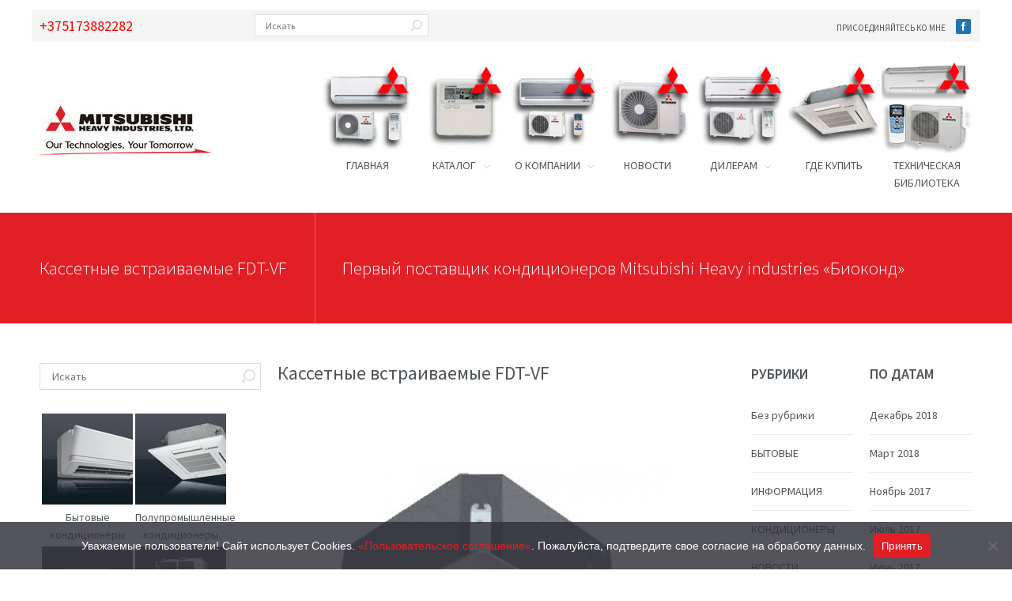

--- FILE ---
content_type: text/html; charset=UTF-8
request_url: https://mhi.by/kassetnye-vstraivaemye-fdt-vf/
body_size: 10447
content:

<!DOCTYPE html>
<!--[if lt IE 7]>      <html class="no-js ie lt-ie9 lt-ie8 lt-ie7" lang="ru-RU"> <![endif]-->
<!--[if IE 7]>         <html class="no-js ie lt-ie9 lt-ie8" lang="ru-RU"> <![endif]-->
<!--[if IE 8]>         <html class="no-js ie lt-ie9" lang="ru-RU"> <![endif]-->
<!--[if gt IE 8]>      <html class="no-js ie lt-ie10" lang="ru-RU"> <![endif]-->
<!--[if gt IE 9]><!--> <html class="no-ie" lang="ru-RU"> <!--<![endif]-->

<head>
<link rel="icon" href="https://www.mhi.by/favicon.ico" type="image/x-icon" />
<link rel="shortcut icon" href="https://www.mhi.by/favicon.ico" type="image/x-icon" />
<meta name="yandex-verification" content="a398f8a1f6ba631b" />

<!-- Yandex.Metrika counter -->
<script type="text/javascript" >
    (function (d, w, c) {
        (w[c] = w[c] || []).push(function() {
            try {
                w.yaCounter49689013 = new Ya.Metrika2({
                    id:49689013,
                    clickmap:true,
                    trackLinks:true,
                    accurateTrackBounce:true,
                    webvisor:true
                });
            } catch(e) { }
        });

        var n = d.getElementsByTagName("script")[0],
            s = d.createElement("script"),
            f = function () { n.parentNode.insertBefore(s, n); };
        s.type = "text/javascript";
        s.async = true;
        s.src = "https://mc.yandex.ru/metrika/tag.js";

        if (w.opera == "[object Opera]") {
            d.addEventListener("DOMContentLoaded", f, false);
        } else { f(); }
    })(document, window, "yandex_metrika_callbacks2");
</script>
<noscript><div><img src="https://mc.yandex.ru/watch/49689013" style="position:absolute; left:-9999px;" alt="" /></div></noscript>
<!-- /Yandex.Metrika counter -->

    
    <meta charset="utf-8">

    <title>

        ООО Биоконд Кондиционеры Беларусь  | Кассетные встраиваемые FDT-VF
    </title>
	
	<meta name="description" content="ООО Биоконд - дистрибьютор кондиционеров в РБ">
	<meta name="keywords" content="биоконд, Минск, кондиционеры, сплит-системы, кондиционер домой, купить кондиционер">


    <link rel="icon" type="image/png" href="">


    <!--[if lte IE 9]>
        <script src="https://html5shiv.googlecode.com/svn/trunk/html5.js"></script>
    <![endif]-->

    <meta name="viewport" content="width=device-width, initial-scale=1.0">        <style type="text/css">
                    </style>
    
    
	<link rel="alternate" type="application/rss+xml" title="ООО Биоконд Кондиционеры Беларусь Feed" href="https://mhi.by/feed/">
<meta name='robots' content='max-image-preview:large' />
<link rel='dns-prefetch' href='//www.google.com' />
<link rel='dns-prefetch' href='//fonts.googleapis.com' />
<link rel='dns-prefetch' href='//s.w.org' />
<link rel="alternate" type="application/rss+xml" title="ООО Биоконд Кондиционеры Беларусь &raquo; Лента" href="https://mhi.by/feed/" />
<link rel="alternate" type="application/rss+xml" title="ООО Биоконд Кондиционеры Беларусь &raquo; Лента комментариев" href="https://mhi.by/comments/feed/" />
<script type="text/javascript">
window._wpemojiSettings = {"baseUrl":"https:\/\/s.w.org\/images\/core\/emoji\/14.0.0\/72x72\/","ext":".png","svgUrl":"https:\/\/s.w.org\/images\/core\/emoji\/14.0.0\/svg\/","svgExt":".svg","source":{"concatemoji":"https:\/\/mhi.by\/wp-includes\/js\/wp-emoji-release.min.js?ver=6.0.11"}};
/*! This file is auto-generated */
!function(e,a,t){var n,r,o,i=a.createElement("canvas"),p=i.getContext&&i.getContext("2d");function s(e,t){var a=String.fromCharCode,e=(p.clearRect(0,0,i.width,i.height),p.fillText(a.apply(this,e),0,0),i.toDataURL());return p.clearRect(0,0,i.width,i.height),p.fillText(a.apply(this,t),0,0),e===i.toDataURL()}function c(e){var t=a.createElement("script");t.src=e,t.defer=t.type="text/javascript",a.getElementsByTagName("head")[0].appendChild(t)}for(o=Array("flag","emoji"),t.supports={everything:!0,everythingExceptFlag:!0},r=0;r<o.length;r++)t.supports[o[r]]=function(e){if(!p||!p.fillText)return!1;switch(p.textBaseline="top",p.font="600 32px Arial",e){case"flag":return s([127987,65039,8205,9895,65039],[127987,65039,8203,9895,65039])?!1:!s([55356,56826,55356,56819],[55356,56826,8203,55356,56819])&&!s([55356,57332,56128,56423,56128,56418,56128,56421,56128,56430,56128,56423,56128,56447],[55356,57332,8203,56128,56423,8203,56128,56418,8203,56128,56421,8203,56128,56430,8203,56128,56423,8203,56128,56447]);case"emoji":return!s([129777,127995,8205,129778,127999],[129777,127995,8203,129778,127999])}return!1}(o[r]),t.supports.everything=t.supports.everything&&t.supports[o[r]],"flag"!==o[r]&&(t.supports.everythingExceptFlag=t.supports.everythingExceptFlag&&t.supports[o[r]]);t.supports.everythingExceptFlag=t.supports.everythingExceptFlag&&!t.supports.flag,t.DOMReady=!1,t.readyCallback=function(){t.DOMReady=!0},t.supports.everything||(n=function(){t.readyCallback()},a.addEventListener?(a.addEventListener("DOMContentLoaded",n,!1),e.addEventListener("load",n,!1)):(e.attachEvent("onload",n),a.attachEvent("onreadystatechange",function(){"complete"===a.readyState&&t.readyCallback()})),(e=t.source||{}).concatemoji?c(e.concatemoji):e.wpemoji&&e.twemoji&&(c(e.twemoji),c(e.wpemoji)))}(window,document,window._wpemojiSettings);
</script>
<style type="text/css">
img.wp-smiley,
img.emoji {
	display: inline !important;
	border: none !important;
	box-shadow: none !important;
	height: 1em !important;
	width: 1em !important;
	margin: 0 0.07em !important;
	vertical-align: -0.1em !important;
	background: none !important;
	padding: 0 !important;
}
</style>
	<link rel='stylesheet' id='wp-block-library-css'  href='https://mhi.by/wp-includes/css/dist/block-library/style.min.css?ver=6.0.11' type='text/css' media='all' />
<style id='global-styles-inline-css' type='text/css'>
body{--wp--preset--color--black: #000000;--wp--preset--color--cyan-bluish-gray: #abb8c3;--wp--preset--color--white: #ffffff;--wp--preset--color--pale-pink: #f78da7;--wp--preset--color--vivid-red: #cf2e2e;--wp--preset--color--luminous-vivid-orange: #ff6900;--wp--preset--color--luminous-vivid-amber: #fcb900;--wp--preset--color--light-green-cyan: #7bdcb5;--wp--preset--color--vivid-green-cyan: #00d084;--wp--preset--color--pale-cyan-blue: #8ed1fc;--wp--preset--color--vivid-cyan-blue: #0693e3;--wp--preset--color--vivid-purple: #9b51e0;--wp--preset--gradient--vivid-cyan-blue-to-vivid-purple: linear-gradient(135deg,rgba(6,147,227,1) 0%,rgb(155,81,224) 100%);--wp--preset--gradient--light-green-cyan-to-vivid-green-cyan: linear-gradient(135deg,rgb(122,220,180) 0%,rgb(0,208,130) 100%);--wp--preset--gradient--luminous-vivid-amber-to-luminous-vivid-orange: linear-gradient(135deg,rgba(252,185,0,1) 0%,rgba(255,105,0,1) 100%);--wp--preset--gradient--luminous-vivid-orange-to-vivid-red: linear-gradient(135deg,rgba(255,105,0,1) 0%,rgb(207,46,46) 100%);--wp--preset--gradient--very-light-gray-to-cyan-bluish-gray: linear-gradient(135deg,rgb(238,238,238) 0%,rgb(169,184,195) 100%);--wp--preset--gradient--cool-to-warm-spectrum: linear-gradient(135deg,rgb(74,234,220) 0%,rgb(151,120,209) 20%,rgb(207,42,186) 40%,rgb(238,44,130) 60%,rgb(251,105,98) 80%,rgb(254,248,76) 100%);--wp--preset--gradient--blush-light-purple: linear-gradient(135deg,rgb(255,206,236) 0%,rgb(152,150,240) 100%);--wp--preset--gradient--blush-bordeaux: linear-gradient(135deg,rgb(254,205,165) 0%,rgb(254,45,45) 50%,rgb(107,0,62) 100%);--wp--preset--gradient--luminous-dusk: linear-gradient(135deg,rgb(255,203,112) 0%,rgb(199,81,192) 50%,rgb(65,88,208) 100%);--wp--preset--gradient--pale-ocean: linear-gradient(135deg,rgb(255,245,203) 0%,rgb(182,227,212) 50%,rgb(51,167,181) 100%);--wp--preset--gradient--electric-grass: linear-gradient(135deg,rgb(202,248,128) 0%,rgb(113,206,126) 100%);--wp--preset--gradient--midnight: linear-gradient(135deg,rgb(2,3,129) 0%,rgb(40,116,252) 100%);--wp--preset--duotone--dark-grayscale: url('#wp-duotone-dark-grayscale');--wp--preset--duotone--grayscale: url('#wp-duotone-grayscale');--wp--preset--duotone--purple-yellow: url('#wp-duotone-purple-yellow');--wp--preset--duotone--blue-red: url('#wp-duotone-blue-red');--wp--preset--duotone--midnight: url('#wp-duotone-midnight');--wp--preset--duotone--magenta-yellow: url('#wp-duotone-magenta-yellow');--wp--preset--duotone--purple-green: url('#wp-duotone-purple-green');--wp--preset--duotone--blue-orange: url('#wp-duotone-blue-orange');--wp--preset--font-size--small: 13px;--wp--preset--font-size--medium: 20px;--wp--preset--font-size--large: 36px;--wp--preset--font-size--x-large: 42px;}.has-black-color{color: var(--wp--preset--color--black) !important;}.has-cyan-bluish-gray-color{color: var(--wp--preset--color--cyan-bluish-gray) !important;}.has-white-color{color: var(--wp--preset--color--white) !important;}.has-pale-pink-color{color: var(--wp--preset--color--pale-pink) !important;}.has-vivid-red-color{color: var(--wp--preset--color--vivid-red) !important;}.has-luminous-vivid-orange-color{color: var(--wp--preset--color--luminous-vivid-orange) !important;}.has-luminous-vivid-amber-color{color: var(--wp--preset--color--luminous-vivid-amber) !important;}.has-light-green-cyan-color{color: var(--wp--preset--color--light-green-cyan) !important;}.has-vivid-green-cyan-color{color: var(--wp--preset--color--vivid-green-cyan) !important;}.has-pale-cyan-blue-color{color: var(--wp--preset--color--pale-cyan-blue) !important;}.has-vivid-cyan-blue-color{color: var(--wp--preset--color--vivid-cyan-blue) !important;}.has-vivid-purple-color{color: var(--wp--preset--color--vivid-purple) !important;}.has-black-background-color{background-color: var(--wp--preset--color--black) !important;}.has-cyan-bluish-gray-background-color{background-color: var(--wp--preset--color--cyan-bluish-gray) !important;}.has-white-background-color{background-color: var(--wp--preset--color--white) !important;}.has-pale-pink-background-color{background-color: var(--wp--preset--color--pale-pink) !important;}.has-vivid-red-background-color{background-color: var(--wp--preset--color--vivid-red) !important;}.has-luminous-vivid-orange-background-color{background-color: var(--wp--preset--color--luminous-vivid-orange) !important;}.has-luminous-vivid-amber-background-color{background-color: var(--wp--preset--color--luminous-vivid-amber) !important;}.has-light-green-cyan-background-color{background-color: var(--wp--preset--color--light-green-cyan) !important;}.has-vivid-green-cyan-background-color{background-color: var(--wp--preset--color--vivid-green-cyan) !important;}.has-pale-cyan-blue-background-color{background-color: var(--wp--preset--color--pale-cyan-blue) !important;}.has-vivid-cyan-blue-background-color{background-color: var(--wp--preset--color--vivid-cyan-blue) !important;}.has-vivid-purple-background-color{background-color: var(--wp--preset--color--vivid-purple) !important;}.has-black-border-color{border-color: var(--wp--preset--color--black) !important;}.has-cyan-bluish-gray-border-color{border-color: var(--wp--preset--color--cyan-bluish-gray) !important;}.has-white-border-color{border-color: var(--wp--preset--color--white) !important;}.has-pale-pink-border-color{border-color: var(--wp--preset--color--pale-pink) !important;}.has-vivid-red-border-color{border-color: var(--wp--preset--color--vivid-red) !important;}.has-luminous-vivid-orange-border-color{border-color: var(--wp--preset--color--luminous-vivid-orange) !important;}.has-luminous-vivid-amber-border-color{border-color: var(--wp--preset--color--luminous-vivid-amber) !important;}.has-light-green-cyan-border-color{border-color: var(--wp--preset--color--light-green-cyan) !important;}.has-vivid-green-cyan-border-color{border-color: var(--wp--preset--color--vivid-green-cyan) !important;}.has-pale-cyan-blue-border-color{border-color: var(--wp--preset--color--pale-cyan-blue) !important;}.has-vivid-cyan-blue-border-color{border-color: var(--wp--preset--color--vivid-cyan-blue) !important;}.has-vivid-purple-border-color{border-color: var(--wp--preset--color--vivid-purple) !important;}.has-vivid-cyan-blue-to-vivid-purple-gradient-background{background: var(--wp--preset--gradient--vivid-cyan-blue-to-vivid-purple) !important;}.has-light-green-cyan-to-vivid-green-cyan-gradient-background{background: var(--wp--preset--gradient--light-green-cyan-to-vivid-green-cyan) !important;}.has-luminous-vivid-amber-to-luminous-vivid-orange-gradient-background{background: var(--wp--preset--gradient--luminous-vivid-amber-to-luminous-vivid-orange) !important;}.has-luminous-vivid-orange-to-vivid-red-gradient-background{background: var(--wp--preset--gradient--luminous-vivid-orange-to-vivid-red) !important;}.has-very-light-gray-to-cyan-bluish-gray-gradient-background{background: var(--wp--preset--gradient--very-light-gray-to-cyan-bluish-gray) !important;}.has-cool-to-warm-spectrum-gradient-background{background: var(--wp--preset--gradient--cool-to-warm-spectrum) !important;}.has-blush-light-purple-gradient-background{background: var(--wp--preset--gradient--blush-light-purple) !important;}.has-blush-bordeaux-gradient-background{background: var(--wp--preset--gradient--blush-bordeaux) !important;}.has-luminous-dusk-gradient-background{background: var(--wp--preset--gradient--luminous-dusk) !important;}.has-pale-ocean-gradient-background{background: var(--wp--preset--gradient--pale-ocean) !important;}.has-electric-grass-gradient-background{background: var(--wp--preset--gradient--electric-grass) !important;}.has-midnight-gradient-background{background: var(--wp--preset--gradient--midnight) !important;}.has-small-font-size{font-size: var(--wp--preset--font-size--small) !important;}.has-medium-font-size{font-size: var(--wp--preset--font-size--medium) !important;}.has-large-font-size{font-size: var(--wp--preset--font-size--large) !important;}.has-x-large-font-size{font-size: var(--wp--preset--font-size--x-large) !important;}
</style>
<link rel='stylesheet' id='menu-customizer-plugin-styles-css'  href='https://mhi.by/wp-content/plugins/menu-customizer/css/public.css?ver=1.0.0' type='text/css' media='all' />
<link rel='stylesheet' id='metro_builder_shortcodes-css'  href='https://mhi.by/wp-content/plugins/metro-visual-builder/app/assets/css/mvb_shortcodes.css?ver=6.0.11' type='text/css' media='all' />
<link rel='stylesheet' id='glider_source_sans-css'  href='https://fonts.googleapis.com/css?family=Source+Sans+Pro%3A300%2C400%2C600%2C700%2C300italic%2C400italic%2C600italic%2C700italic&#038;subset=latin%2Clatin-ext&#038;ver=6.0.11' type='text/css' media='all' />
<link rel='stylesheet' id='crumina-font-moon-css'  href='https://mhi.by/wp-content/uploads/moon_fonts/moon/style.css?ver=6.0.11' type='text/css' media='all' />
<link rel='stylesheet' id='crumina-font-linecon-css'  href='https://mhi.by/wp-content/uploads/moon_fonts/linecon/style.css?ver=6.0.11' type='text/css' media='all' />
<link rel='stylesheet' id='cookie-notice-front-css'  href='https://mhi.by/wp-content/plugins/cookie-notice/includes/../css/front.min.css?ver=6.0.11' type='text/css' media='all' />
<link rel='stylesheet' id='foundation-css'  href='https://mhi.by/wp-content/themes/adamchuk155/assets/css/foundation.css' type='text/css' media='all' />
<link rel='stylesheet' id='crum_site_style-css'  href='https://mhi.by/wp-content/themes/adamchuk155/assets/css/app.css' type='text/css' media='all' />
<link rel='stylesheet' id='crum_effects_css-css'  href='https://mhi.by/wp-content/themes/adamchuk155/assets/css/animate-custom.css' type='text/css' media='all' />
<link rel='stylesheet' id='crum_bbpress-css'  href='https://mhi.by/wp-content/themes/adamchuk155/assets/css/bbpress.css' type='text/css' media='all' />
<link rel='stylesheet' id='isotope_style-css'  href='https://mhi.by/wp-content/themes/adamchuk155/assets/css/jquery.isotope.css' type='text/css' media='all' />
<link rel='stylesheet' id='flexslider_style-css'  href='https://mhi.by/wp-content/themes/adamchuk155/assets/css/flexslider.css' type='text/css' media='all' />
<link rel='stylesheet' id='second_responsive-css'  href='https://mhi.by/wp-content/themes/adamchuk155/assets/css/responsive.css' type='text/css' media='all' />
<link rel='stylesheet' id='prettyphoto_style-css'  href='https://mhi.by/wp-content/themes/adamchuk155/assets/css/prettyPhoto.css' type='text/css' media='all' />
<link rel='stylesheet' id='crum_theme_options-css'  href='https://mhi.by/wp-content/themes/adamchuk155/css/options.css?1592758755' type='text/css' media='all' />
<!--n2css--><script type='text/javascript' src='https://www.google.com/jsapi?ver=6.0.11' id='google.api-js'></script>
<script type='text/javascript' src='https://mhi.by/wp-includes/js/jquery/jquery.min.js?ver=3.6.0' id='jquery-core-js'></script>
<script type='text/javascript' src='https://mhi.by/wp-includes/js/jquery/jquery-migrate.min.js?ver=3.3.2' id='jquery-migrate-js'></script>
<script type='text/javascript' src='https://mhi.by/wp-content/plugins/menu-customizer/js/public.js?ver=1.0.0' id='menu-customizer-plugin-script-js'></script>
<script type='text/javascript' id='cookie-notice-front-js-extra'>
/* <![CDATA[ */
var cnArgs = {"ajaxUrl":"https:\/\/mhi.by\/wp-admin\/admin-ajax.php","nonce":"6d1927a14a","hideEffect":"fade","position":"bottom","onScroll":"0","onScrollOffset":"100","onClick":"0","cookieName":"cookie_notice_accepted","cookieTime":"2592000","cookieTimeRejected":"2592000","globalCookie":"0","redirection":"0","cache":"1","refuse":"0","revokeCookies":"0","revokeCookiesOpt":"automatic","secure":"1"};
/* ]]> */
</script>
<script async type='text/javascript' src='https://mhi.by/wp-content/plugins/cookie-notice/includes/../js/front.min.js?ver=2.4.0' id='cookie-notice-front-js'></script>
<link rel="https://api.w.org/" href="https://mhi.by/wp-json/" /><link rel="alternate" type="application/json" href="https://mhi.by/wp-json/wp/v2/pages/5564" /><link rel="EditURI" type="application/rsd+xml" title="RSD" href="https://mhi.by/xmlrpc.php?rsd" />
<link rel="wlwmanifest" type="application/wlwmanifest+xml" href="https://mhi.by/wp-includes/wlwmanifest.xml" /> 
<meta name="generator" content="WordPress 6.0.11" />
<link rel="canonical" href="https://mhi.by/kassetnye-vstraivaemye-fdt-vf/" />
<link rel='shortlink' href='https://mhi.by/?p=5564' />
<link rel="alternate" type="application/json+oembed" href="https://mhi.by/wp-json/oembed/1.0/embed?url=https%3A%2F%2Fmhi.by%2Fkassetnye-vstraivaemye-fdt-vf%2F" />
<link rel="alternate" type="text/xml+oembed" href="https://mhi.by/wp-json/oembed/1.0/embed?url=https%3A%2F%2Fmhi.by%2Fkassetnye-vstraivaemye-fdt-vf%2F&#038;format=xml" />
<meta name="google-site-verification" content="6oWw0tP0IJG3VbaRTI1h0ywtmNKvzg9gJlhyOphzT04" />
</head>


	<body class="page-template page-template-tmp-page-both-sidebar page-template-tmp-page-both-sidebar-php page page-id-5564 cookies-not-set" >


	<div id="change_wrap_div" class="  ">

	


    <div class="row">

        <div id="top-panel">

            <div class="login-header" style="display:none">
                <div class="avatar"><i class="linecon-user"></i></div><div class="links"><a href="#" class="drop-login" data-reveal-id="loginModal">Войти в аккаунт</a></div>
                    <div id="loginModal" class="reveal-modal">
                        <form name="loginform-custom" id="loginform-custom" action="https://mhi.by/wp-login.php" method="post"><p class="login-username">
				<label for="user_login">Имя пользователя или email</label>
				<input type="text" name="log" id="user_login" autocomplete="username" class="input" value="" size="20" />
			</p><p class="login-password">
				<label for="user_pass">Пароль</label>
				<input type="password" name="pwd" id="user_pass" autocomplete="current-password" class="input" value="" size="20" />
			</p><p class="login-remember"><label><input name="rememberme" type="checkbox" id="rememberme" value="forever" /> Запомнить меня</label></p><p class="login-submit">
				<input type="submit" name="wp-submit" id="wp-submit" class="button button-primary" value="Войти" />
				<input type="hidden" name="redirect_to" value="https://mhi.by" />
			</p></form>                        <a class="close-reveal-modal">&#215;</a>
                    </div>

                
            </div>
            <div class="top-info"><a href="tel:+375173882282" style="color: red;font-size: 18px">+375173882282</a></div>
            <div class="search"><form role="search" method="get" id="searchform" class="form-search" action="https://mhi.by/">
    <label class="hide" for="s">Искать:</label>
    <input type="text" value="" name="s" id="s" class="search-query" placeholder="Искать">
    <input type="submit" id="searchsubmit" value="Искать" class="btn">
    </form></div>

            
                
            
				
            <div class="head-soc-icons"><span>Присоединяйтесь ко мне</span>

                <div class="soc-icons">
                    <a href="https://www.facebook.com/biocond.belarus" class="fb soc_icon-facebook" title="Facebook"></a>                </div>
            </div>
        </div>
    </div>


<section id="header" class="horizontal" data-not-fixed="">

    <div class="header-wrap">
        <div class="row">

            <div class="twelve columns">

                
                    <div id="logo">

                        <a href="https://mhi.by/"><img src="https://mhi.by/wp-content/uploads/2014/10/group_logo21.jpg" alt="ООО Биоконд Кондиционеры Беларусь"></a>

                        <a href="https://mhi.by/"><img class="for-panel" src="https://mhi.by/wp-content/uploads/2014/10/group_logo21.jpg" alt="ООО Биоконд Кондиционеры Беларусь"></a>

                    </div>

					<a href="#" class="top-menu-button " ></a>

                    <ul id="menu-mhi" class="tiled-menu "><li  class="nav-menu-item-4701 metro-menu-item main-menu-item  menu-item-even menu-item-depth-0 style-classic " ><a href="https://mhi.by/" class="menu-link main-menu-link"><span class="menu-tile" style=" background-color:#dddddd; background-image: url(https://mhi.by/wp-content/uploads/2014/10/2.jpg);"> <i class="tile-icon  "></i></span><span class="item-title">ГЛАВНАЯ</span></a></li>
<li  class="nav-menu-item-4638 metro-menu-item main-menu-item  menu-item-even menu-item-depth-0 style-classic has-submenu" ><a href="/kondicionery-mitsubishi/" class="menu-link main-menu-link"><span class="menu-tile" style=" background-color:#ffffff; background-image: url(https://mhi.by/wp-content/uploads/2014/10/96.jpg);"> <i class="tile-icon  "></i></span><span class="item-title">КАТАЛОГ</span></a>
<ul class="sub-menu menu-odd  menu-depth-1">
	<li  class="nav-menu-item-4842 metro-menu-item sub-menu-item  menu-item-odd menu-item-depth-1 style-classic has-submenu" ><a href="https://mhi.by/kondicionery-mitsubishi/bytovye-kondicionery-mitsubishi/" class="menu-link sub-menu-link">Бытовые кондиционеры</a>
	<ul class="sub-menu menu-even sub-sub-menu menu-depth-2">
		<li  class="nav-menu-item-4978 metro-menu-item sub-menu-item sub-sub-menu-item menu-item-even menu-item-depth-2 style-classic has-submenu" ><a href="https://mhi.by/kondicionery-mitsubishi/bytovye-kondicionery-mitsubishi/invertornye-bytovye-kondicionery-mitsubishi/" class="menu-link sub-menu-link">Инверторные</a>
		<ul class="sub-menu menu-odd sub-sub-menu menu-depth-3">
			<li  class="nav-menu-item-6065 metro-menu-item sub-menu-item sub-sub-menu-item menu-item-odd menu-item-depth-3 style-classic " ><a href="https://mhi.by/kondicionery-mitsubishi/bytovye-kondicionery-mitsubishi/invertornye-bytovye-kondicionery-mitsubishi/seriya-srk-zsx/" class="menu-link sub-menu-link">SRK-ZSX-S</a></li>
			<li  class="nav-menu-item-6077 metro-menu-item sub-menu-item sub-sub-menu-item menu-item-odd menu-item-depth-3 style-classic " ><a href="https://mhi.by/kondicionery-mitsubishi/bytovye-kondicionery-mitsubishi/invertornye-bytovye-kondicionery-mitsubishi/srk-zs/" class="menu-link sub-menu-link">SRK-ZS-S</a></li>
			<li  class="nav-menu-item-6072 metro-menu-item sub-menu-item sub-sub-menu-item menu-item-odd menu-item-depth-3 style-classic " ><a href="https://mhi.by/kondicionery-mitsubishi/bytovye-kondicionery-mitsubishi/invertornye-bytovye-kondicionery-mitsubishi/srk-zr/" class="menu-link sub-menu-link">SRK-ZR-S</a></li>
			<li  class="nav-menu-item-6095 metro-menu-item sub-menu-item sub-sub-menu-item menu-item-odd menu-item-depth-3 style-classic " ><a href="https://mhi.by/kondicionery-mitsubishi/bytovye-kondicionery-mitsubishi/invertornye-bytovye-kondicionery-mitsubishi/srk-zspr-s/" class="menu-link sub-menu-link">SRK-ZSPR-S</a></li>
			<li  class="nav-menu-item-6088 metro-menu-item sub-menu-item sub-sub-menu-item menu-item-odd menu-item-depth-3 style-classic " ><a href="https://mhi.by/kondicionery-mitsubishi/bytovye-kondicionery-mitsubishi/invertornye-bytovye-kondicionery-mitsubishi/srk-zmp-s/" class="menu-link sub-menu-link">SRK-ZMP-S</a></li>
			<li  class="nav-menu-item-5744 metro-menu-item sub-menu-item sub-sub-menu-item menu-item-odd menu-item-depth-3 style-classic " ><a href="https://mhi.by/kondicionery-mitsubishi/bytovye-kondicionery-mitsubishi/invertornye-bytovye-kondicionery-mitsubishi/nastennyj-kondicioner-srk-zjx-s/" class="menu-link sub-menu-link">SRK-ZMX-S</a></li>
			<li  class="nav-menu-item-5745 metro-menu-item sub-menu-item sub-sub-menu-item menu-item-odd menu-item-depth-3 style-classic " ><a href="https://mhi.by/kondicionery-mitsubishi/bytovye-kondicionery-mitsubishi/invertornye-bytovye-kondicionery-mitsubishi/kondicioner-srr-zj-s/" class="menu-link sub-menu-link">SRF-ZMX-S</a></li>
			<li  class="nav-menu-item-5746 metro-menu-item sub-menu-item sub-sub-menu-item menu-item-odd menu-item-depth-3 style-classic " ><a href="https://mhi.by/kondicionery-mitsubishi/bytovye-kondicionery-mitsubishi/invertornye-bytovye-kondicionery-mitsubishi/nastennyj-kondicioner-srk-ma/" class="menu-link sub-menu-link">SRK-ZM-S</a></li>
			<li  class="nav-menu-item-5747 metro-menu-item sub-menu-item sub-sub-menu-item menu-item-odd menu-item-depth-3 style-classic " ><a href="https://mhi.by/kondicionery-mitsubishi/bytovye-kondicionery-mitsubishi/invertornye-bytovye-kondicionery-mitsubishi/123123-2/" class="menu-link sub-menu-link">SRK-ZR-S</a></li>
			<li  class="nav-menu-item-5712 metro-menu-item sub-menu-item sub-sub-menu-item menu-item-odd menu-item-depth-3 style-classic " ><a href="https://mhi.by/kondicionery-mitsubishi/bytovye-kondicionery-mitsubishi/invertornye-bytovye-kondicionery-mitsubishi/nastennyj-kondicioner-srk-zj/" class="menu-link sub-menu-link">SRK-ZXA-S</a></li>
			<li  class="nav-menu-item-5748 metro-menu-item sub-menu-item sub-sub-menu-item menu-item-odd menu-item-depth-3 style-classic " ><a href="https://mhi.by/kondicionery-mitsubishi/bytovye-kondicionery-mitsubishi/invertornye-bytovye-kondicionery-mitsubishi/nastennyj-kondicioner-srk-qa-s/" class="menu-link sub-menu-link">SRK-ZMP-S</a></li>
			<li  class="nav-menu-item-5717 metro-menu-item sub-menu-item sub-sub-menu-item menu-item-odd menu-item-depth-3 style-classic " ><a href="https://mhi.by/kondicionery-mitsubishi/bytovye-kondicionery-mitsubishi/neinvertornye-bytovye-kondicionery-mitsubishi/nastennyj-kondicioner-srk-he-s/" class="menu-link sub-menu-link">SRR-ZM-S</a></li>
			<li  class="nav-menu-item-5703 metro-menu-item sub-menu-item sub-sub-menu-item menu-item-odd menu-item-depth-3 style-classic " ><a href="https://mhi.by/kassetnye-vstraivaemye-evrorazmer-fdtc-vf/" class="menu-link sub-menu-link">FDTC-VF</a></li>
		</ul>
</li>
		<li  class="nav-menu-item-4977 metro-menu-item sub-menu-item sub-sub-menu-item menu-item-even menu-item-depth-2 style-classic has-submenu" ><a href="https://mhi.by/kondicionery-mitsubishi/bytovye-kondicionery-mitsubishi/neinvertornye-bytovye-kondicionery-mitsubishi/" class="menu-link sub-menu-link">Неинверторные</a>
		<ul class="sub-menu menu-odd sub-sub-menu menu-depth-3">
			<li  class="nav-menu-item-5750 metro-menu-item sub-menu-item sub-sub-menu-item menu-item-odd menu-item-depth-3 style-classic " ><a href="https://mhi.by/kondicionery-mitsubishi/bytovye-kondicionery-mitsubishi/invertornye-bytovye-kondicionery-mitsubishi/invertornaya-multi-split-sistema-scm-zj-s/" class="menu-link sub-menu-link">SRK-HG-S</a></li>
			<li  class="nav-menu-item-5713 metro-menu-item sub-menu-item sub-sub-menu-item menu-item-odd menu-item-depth-3 style-classic " ><a href="https://mhi.by/kondicionery-mitsubishi/bytovye-kondicionery-mitsubishi/invertornye-bytovye-kondicionery-mitsubishi/kondicionery-fdtc-vf/" class="menu-link sub-menu-link">SRK-HE-S</a></li>
		</ul>
</li>
		<li  class="nav-menu-item-4901 metro-menu-item sub-menu-item sub-sub-menu-item menu-item-even menu-item-depth-2 style-classic " ><a href="https://mhi.by/kondicionery-mitsubishi/bytovye-kondicionery-mitsubishi/klassifikaciya-bytovyx-kondicionerov/" class="menu-link sub-menu-link">Классификация</a></li>
		<li  class="nav-menu-item-4843 metro-menu-item sub-menu-item sub-sub-menu-item menu-item-even menu-item-depth-2 style-classic " ><a href="https://mhi.by/kondicionery-mitsubishi/bytovye-kondicionery-mitsubishi/funkcii-bytovyx-kondicionerov-mitsubishi/" class="menu-link sub-menu-link">Функции</a></li>
	</ul>
</li>
	<li  class="nav-menu-item-4881 metro-menu-item sub-menu-item  menu-item-odd menu-item-depth-1 style-classic has-submenu current-menu-item" ><a href="https://mhi.by/kondicionery-mitsubishi/polupromyshlennye-kondicionery-mitsubishi/" class="menu-link sub-menu-link">Полупромышленные кондиционеры</a>
	<ul class="sub-menu menu-even sub-sub-menu menu-depth-2">
		<li  class="nav-menu-item-5732 metro-menu-item sub-menu-item sub-sub-menu-item menu-item-even menu-item-depth-2 style-classic " ><a href="https://mhi.by/naruzhnye-bloki-seriya-hyper-inverter/" class="menu-link sub-menu-link">Hyper Inverter</a></li>
		<li  class="nav-menu-item-5733 metro-menu-item sub-menu-item sub-sub-menu-item menu-item-even menu-item-depth-2 style-classic " ><a href="https://mhi.by/5534-2/" class="menu-link sub-menu-link">Micro Inverter</a></li>
		<li  class="nav-menu-item-5734 metro-menu-item sub-menu-item sub-sub-menu-item menu-item-even menu-item-depth-2 style-classic " ><a href="https://mhi.by/naruzhnye-bloki-seriya-standard-inverter/" class="menu-link sub-menu-link">Standard Inverter</a></li>
		<li  class="nav-menu-item-5722 metro-menu-item sub-menu-item sub-sub-menu-item menu-item-even menu-item-depth-2 style-classic " ><a href="https://mhi.by/multi-split-sistema-v-multi/" class="menu-link sub-menu-link">V-MULTI</a></li>
		<li  class="nav-menu-item-5699 metro-menu-item sub-menu-item sub-sub-menu-item menu-item-even menu-item-depth-2 style-classic " ><a href="https://mhi.by/kanalnye-nizkosrednenapornye-fdum-vf/" class="menu-link sub-menu-link">FDUM-VF</a></li>
		<li  class="nav-menu-item-5698 metro-menu-item sub-menu-item sub-sub-menu-item menu-item-even menu-item-depth-2 style-classic " ><a href="https://mhi.by/kanalnye-vysokonapornye-fdu-vf/" class="menu-link sub-menu-link">FDU-VF</a></li>
		<li  class="nav-menu-item-5697 metro-menu-item sub-menu-item sub-sub-menu-item menu-item-even menu-item-depth-2 style-classic " ><a href="https://mhi.by/inventornaya-multi-split-sistema-seriya-fden-vf/" class="menu-link sub-menu-link">FDEN-VF</a></li>
		<li  class="nav-menu-item-5702 metro-menu-item sub-menu-item sub-sub-menu-item menu-item-even menu-item-depth-2  current-menu-item style-classic " ><a href="https://mhi.by/kassetnye-vstraivaemye-fdt-vf/" class="menu-link sub-menu-link">FDT-VF</a></li>
		<li  class="nav-menu-item-5758 metro-menu-item sub-menu-item sub-sub-menu-item menu-item-even menu-item-depth-2 style-classic " ><a href="https://mhi.by/kassetnye-vstraivaemye-evrorazmer-fdtc-vf/" class="menu-link sub-menu-link">FDTC-VF</a></li>
		<li  class="nav-menu-item-5706 metro-menu-item sub-menu-item sub-sub-menu-item menu-item-even menu-item-depth-2 style-classic " ><a href="https://mhi.by/kolonnye-kondicionery-fdf-vf/" class="menu-link sub-menu-link">FDF-VF</a></li>
	</ul>
</li>
	<li  class="nav-menu-item-5078 metro-menu-item sub-menu-item  menu-item-odd menu-item-depth-1 style-classic has-submenu" ><a href="https://mhi.by/kondicionery-mitsubishi/teplovye-nasosy-mitsubishi-heavy-industries/" class="menu-link sub-menu-link">Тепловые насосы</a>
	<ul class="sub-menu menu-even sub-sub-menu menu-depth-2">
		<li  class="nav-menu-item-5077 metro-menu-item sub-menu-item sub-sub-menu-item menu-item-even menu-item-depth-2 style-classic " ><a href="https://mhi.by/kondicionery-mitsubishi/teplovye-nasosy-mitsubishi-heavy-industries/teplovye-nasosy-mitsubishi-heavy-industries-seriya-a2w/" class="menu-link sub-menu-link">А2W</a></li>
		<li  class="nav-menu-item-5076 metro-menu-item sub-menu-item sub-sub-menu-item menu-item-even menu-item-depth-2 style-classic " ><a href="https://mhi.by/kondicionery-mitsubishi/teplovye-nasosy-mitsubishi-heavy-industries/teplovye-nasosy-mitsubishi-heavy-industries-seriya-q-ton/" class="menu-link sub-menu-link">Q-TON</a></li>
	</ul>
</li>
	<li  class="nav-menu-item-5739 metro-menu-item sub-menu-item  menu-item-odd menu-item-depth-1 style-classic has-submenu" ><a href="https://mhi.by/multizonalnye-sistemy/" class="menu-link sub-menu-link">Мультизональные системы</a>
	<ul class="sub-menu menu-even sub-sub-menu menu-depth-2">
		<li  class="nav-menu-item-5756 metro-menu-item sub-menu-item sub-sub-menu-item menu-item-even menu-item-depth-2 style-classic has-submenu" ><a href="https://mhi.by/vnutrennie-bloki/" class="menu-link sub-menu-link">Внутренние блоки</a>
		<ul class="sub-menu menu-odd sub-sub-menu menu-depth-3">
			<li  class="nav-menu-item-5775 metro-menu-item sub-menu-item sub-sub-menu-item menu-item-odd menu-item-depth-3 style-classic " ><a href="https://mhi.by/kassetnyj-4-potochnyj-seriya-fdtc/" class="menu-link sub-menu-link">FDTC</a></li>
			<li  class="nav-menu-item-5786 metro-menu-item sub-menu-item sub-sub-menu-item menu-item-odd menu-item-depth-3 style-classic " ><a href="https://mhi.by/5781-2/" class="menu-link sub-menu-link">FDT</a></li>
			<li  class="nav-menu-item-5705 metro-menu-item sub-menu-item sub-sub-menu-item menu-item-odd menu-item-depth-3 style-classic " ><a href="https://mhi.by/kassetnyj-dvuxpotochnyj-fdtw/" class="menu-link sub-menu-link">FDTW</a></li>
			<li  class="nav-menu-item-5794 metro-menu-item sub-menu-item sub-sub-menu-item menu-item-odd menu-item-depth-3 style-classic " ><a href="https://mhi.by/kassetnyj-odnopotochnyj-fdtq/" class="menu-link sub-menu-link">FDTQ</a></li>
			<li  class="nav-menu-item-5795 metro-menu-item sub-menu-item sub-sub-menu-item menu-item-odd menu-item-depth-3 style-classic " ><a href="https://mhi.by/fdts/" class="menu-link sub-menu-link">FDTS</a></li>
			<li  class="nav-menu-item-5796 metro-menu-item sub-menu-item sub-sub-menu-item menu-item-odd menu-item-depth-3 style-classic " ><a href="https://mhi.by/multi-zonalnaya-sistema-fdfw-fdfl-fdfu/" class="menu-link sub-menu-link">FDFW, FDFL, FDFU</a></li>
			<li  class="nav-menu-item-5803 metro-menu-item sub-menu-item sub-sub-menu-item menu-item-odd menu-item-depth-3 style-classic " ><a href="https://mhi.by/kanalnyj-srednenapornyj-fdum-2/" class="menu-link sub-menu-link">FDUM</a></li>
			<li  class="nav-menu-item-5807 metro-menu-item sub-menu-item sub-sub-menu-item menu-item-odd menu-item-depth-3 style-classic " ><a href="https://mhi.by/fdu/" class="menu-link sub-menu-link">FDU</a></li>
			<li  class="nav-menu-item-5808 metro-menu-item sub-menu-item sub-sub-menu-item menu-item-odd menu-item-depth-3 style-classic " ><a href="https://mhi.by/kanalnyj-srednenapornyj-fdum/" class="menu-link sub-menu-link">FDUT</a></li>
			<li  class="nav-menu-item-5809 metro-menu-item sub-menu-item sub-sub-menu-item menu-item-odd menu-item-depth-3 style-classic " ><a href="https://mhi.by/kanalnyj-kompaktnyj-fduh/" class="menu-link sub-menu-link">FDUH</a></li>
			<li  class="nav-menu-item-5810 metro-menu-item sub-menu-item sub-sub-menu-item menu-item-odd menu-item-depth-3 style-classic " ><a href="https://mhi.by/multizonalnye-sistemy-fduf/" class="menu-link sub-menu-link">FDUF</a></li>
			<li  class="nav-menu-item-5811 metro-menu-item sub-menu-item sub-sub-menu-item menu-item-odd menu-item-depth-3 style-classic " ><a href="https://mhi.by/multizonalnaya-sistema-nastennyj-fdk/" class="menu-link sub-menu-link">FDK</a></li>
			<li  class="nav-menu-item-5812 metro-menu-item sub-menu-item sub-sub-menu-item menu-item-odd menu-item-depth-3 style-classic " ><a href="https://mhi.by/potolochnyj-fde/" class="menu-link sub-menu-link">FDE</a></li>
			<li  class="nav-menu-item-5814 metro-menu-item sub-menu-item sub-sub-menu-item menu-item-odd menu-item-depth-3 style-classic " ><a href="https://mhi.by/pritochno-vytyazhnaya-ustanovka-s-rekuperaciej-tepla-saf/" class="menu-link sub-menu-link">SAF</a></li>
			<li  class="nav-menu-item-5723 metro-menu-item sub-menu-item sub-sub-menu-item menu-item-odd menu-item-depth-3 style-classic " ><a href="https://mhi.by/multizonalnaya-sistema-saf/" class="menu-link sub-menu-link">SAF-DX</a></li>
		</ul>
</li>
		<li  class="nav-menu-item-5757 metro-menu-item sub-menu-item sub-sub-menu-item menu-item-even menu-item-depth-2 style-classic has-submenu" ><a href="https://mhi.by/naruzhnye-bloki/" class="menu-link sub-menu-link">Наружные блоки</a>
		<ul class="sub-menu menu-odd sub-sub-menu menu-depth-3">
			<li  class="nav-menu-item-5764 metro-menu-item sub-menu-item sub-sub-menu-item menu-item-odd menu-item-depth-3 style-classic " ><a href="https://mhi.by/naruzhnye-bloki-serii-micro-kx-mini-kx/" class="menu-link sub-menu-link">Micro KX, Mini KX</a></li>
			<li  class="nav-menu-item-5765 metro-menu-item sub-menu-item sub-sub-menu-item menu-item-odd menu-item-depth-3 style-classic " ><a href="https://mhi.by/multizonalnaya-vrf-sistema-seriya-kxz-lite-new/" class="menu-link sub-menu-link">KXZ Lite</a></li>
			<li  class="nav-menu-item-5767 metro-menu-item sub-menu-item sub-sub-menu-item menu-item-odd menu-item-depth-3 style-classic " ><a href="https://mhi.by/multizonalnaya-sistema-seriya-kxze1/" class="menu-link sub-menu-link">KXZE1 (Double combi)</a></li>
			<li  class="nav-menu-item-5768 metro-menu-item sub-menu-item sub-sub-menu-item menu-item-odd menu-item-depth-3 style-classic " ><a href="https://mhi.by/bloki-s-povyshennoj-energoeffektivnostyu-seriya-kxzxe1-hi-cop/" class="menu-link sub-menu-link">KXZXE1 (HI-COP)</a></li>
			<li  class="nav-menu-item-5774 metro-menu-item sub-menu-item sub-sub-menu-item menu-item-odd menu-item-depth-3 style-classic " ><a href="https://mhi.by/seriya-kx6/" class="menu-link sub-menu-link">Серия KX6</a></li>
			<li  class="nav-menu-item-5769 metro-menu-item sub-menu-item sub-sub-menu-item menu-item-odd menu-item-depth-3 style-classic " ><a href="https://mhi.by/multizonalnaya-sistema-seriya-kx6/" class="menu-link sub-menu-link">KX6-R</a></li>
			<li  class="nav-menu-item-5730 metro-menu-item sub-menu-item sub-sub-menu-item menu-item-odd menu-item-depth-3 style-classic " ><a href="https://mhi.by/multizonalnye-sistemy-refresh/" class="menu-link sub-menu-link">Refresh</a></li>
			<li  class="nav-menu-item-5688 metro-menu-item sub-menu-item sub-sub-menu-item menu-item-odd menu-item-depth-3 style-classic " ><a href="https://mhi.by/vrf-sistema-seriya-kxzw/" class="menu-link sub-menu-link">KXZW</a></li>
		</ul>
</li>
	</ul>
</li>
</ul>
</li>
<li  class="nav-menu-item-4639 metro-menu-item main-menu-item  menu-item-even menu-item-depth-0 style-classic has-submenu" ><a href="/kondicionery-mitsubishi-heavy-industries/" class="menu-link main-menu-link"><span class="menu-tile" style=" background-color:#ffffff; background-image: url(https://mhi.by/wp-content/uploads/2014/10/4.jpg);"> <i class="tile-icon  "></i></span><span class="item-title">О КОМПАНИИ</span></a>
<ul class="sub-menu menu-odd  menu-depth-1">
	<li  class="nav-menu-item-5090 metro-menu-item sub-menu-item  menu-item-odd menu-item-depth-1 style-classic " ><a href="http://mhi.by/wp-content/uploads/2014/09/Company-Profile-RUSSIAN.pdf" class="menu-link sub-menu-link">Профиль компании Mitsubishi Heavy Industries</a></li>
</ul>
</li>
<li  class="nav-menu-item-4640 metro-menu-item main-menu-item  menu-item-even menu-item-depth-0 style-classic " ><a href="/posts-format-1/" class="menu-link main-menu-link"><span class="menu-tile" style=" background-color:#ffffff; background-image: url(https://mhi.by/wp-content/uploads/2014/10/10.jpg);"> <i class="tile-icon  "></i></span><span class="item-title">НОВОСТИ</span></a></li>
<li  class="nav-menu-item-4642 metro-menu-item main-menu-item  menu-item-even menu-item-depth-0 style-classic has-submenu" ><a href="/dileram/" class="menu-link main-menu-link"><span class="menu-tile" style=" background-color:#ffffff; background-image: url(https://mhi.by/wp-content/uploads/2014/10/3.jpg);"> <i class="tile-icon  "></i></span><span class="item-title">ДИЛЕРАМ</span></a>
<ul class="sub-menu menu-odd  menu-depth-1">
	<li  class="nav-menu-item-5310 metro-menu-item sub-menu-item  menu-item-odd menu-item-depth-1 style-classic " ><a href="https://mhi.by/dileram/" class="menu-link sub-menu-link">СТАТЬ ДИЛЕРОМ</a></li>
	<li  class="nav-menu-item-6447 metro-menu-item sub-menu-item  menu-item-odd menu-item-depth-1 style-classic " ><a href="https://mhi.by/dokumentaciya-i-katalogi/" class="menu-link sub-menu-link">Архив 2014 &#8212; 2019</a></li>
</ul>
</li>
<li  class="nav-menu-item-4643 metro-menu-item main-menu-item  menu-item-even menu-item-depth-0 style-classic " ><a href="/contacts-page/" class="menu-link main-menu-link"><span class="menu-tile" style=" background-color:#ffffff; background-image: url(https://mhi.by/wp-content/uploads/2014/10/112.jpg);"> <i class="tile-icon  "></i></span><span class="item-title">ГДЕ КУПИТЬ</span></a></li>
<li  class="nav-menu-item-5404 metro-menu-item main-menu-item  menu-item-even menu-item-depth-0 style-classic " ><a href="https://mhi.by/dokumentaciya-i-katalogi-2020/" class="menu-link main-menu-link"><span class="menu-tile" style=" background-color:#ffffff; background-image: url(https://mhi.by/wp-content/uploads/2016/06/231.jpg);"> <i class="tile-icon  "></i></span><span class="item-title">ТЕХНИЧЕСКАЯ БИБЛИОТЕКА</span></a></li>
</ul>
            </div>
        </div>
    </div>
</section>
<section id="before-content-block">

	
</section>

<div id="stuning-header" style=" background-color: #e31f26; background-attachment: fixed; background-position:  center -10%;"><style type="text/css">.page-title-inner h1.page-title {color: #ffffff}.page-title-inner .subtitle {color: #ffffff}</style>
<div class="row">
    <div class="twelve columns">
        <div id="page-title">
            <div class="page-title-inner">
                				<h1 class="page-title">				                    Кассетные встраиваемые FDT-VF								</h1>				
                <div class="subtitle">
                    Первый поставщик кондиционеров Mitsubishi Heavy industries «Биоконд»                </div>
                            </div>

        </div>
    </div>
</div>
</div>
<section id="layout">
    <div class="row">

        <div class="blog-section sidebar-both">
            <section id="main-content" role="main" class="six columns">

                
  <h1>Кассетные встраиваемые FDT-VF</h1>
<p><a href="https://mhi.by/wp-content/uploads/2016/06/Haier-AB242ACEAA-AU242AEEAA-496x496.jpg"><img class="alignnone wp-image-5565" src="https://mhi.by/wp-content/uploads/2016/06/Haier-AB242ACEAA-AU242AEEAA-496x496.jpg" alt="Haier AB242ACEAA-AU242AEEAA-496x496" width="500" height="500" srcset="https://mhi.by/wp-content/uploads/2016/06/Haier-AB242ACEAA-AU242AEEAA-496x496.jpg 496w, https://mhi.by/wp-content/uploads/2016/06/Haier-AB242ACEAA-AU242AEEAA-496x496-150x150.jpg 150w, https://mhi.by/wp-content/uploads/2016/06/Haier-AB242ACEAA-AU242AEEAA-496x496-300x300.jpg 300w" sizes="(max-width: 500px) 100vw, 500px" /></a></p>
<p><a href="https://mhi.by/wp-content/uploads/2016/06/111.jpg"><img loading="lazy" class="alignnone size-large wp-image-5566" src="https://mhi.by/wp-content/uploads/2016/06/111-1024x504.jpg" alt="11" width="900" height="443" srcset="https://mhi.by/wp-content/uploads/2016/06/111-1024x504.jpg 1024w, https://mhi.by/wp-content/uploads/2016/06/111-300x148.jpg 300w, https://mhi.by/wp-content/uploads/2016/06/111.jpg 1040w" sizes="(max-width: 900px) 100vw, 900px" /></a></p>
<p><a href="https://mhi.by/wp-content/uploads/2016/06/121.jpg"><img loading="lazy" class="alignnone size-large wp-image-5567" src="https://mhi.by/wp-content/uploads/2016/06/121-1024x532.jpg" alt="12" width="900" height="468" srcset="https://mhi.by/wp-content/uploads/2016/06/121-1024x532.jpg 1024w, https://mhi.by/wp-content/uploads/2016/06/121-300x156.jpg 300w, https://mhi.by/wp-content/uploads/2016/06/121.jpg 1037w" sizes="(max-width: 900px) 100vw, 900px" /></a></p>
<p>&nbsp;</p>
  
            </section>

			
            <aside class="three columns" id="left-sidebar">

    <section id="search-4" class="widget widget_search"><form role="search" method="get" id="searchform" class="form-search" action="https://mhi.by/">
    <label class="hide" for="s">Искать:</label>
    <input type="text" value="" name="s" id="s" class="search-query" placeholder="Искать">
    <input type="submit" id="searchsubmit" value="Искать" class="btn">
    </form></section><section id="custom-menu-widget-3" class="widget widget_custom-menu-widget"><ul id="menu-mhi-side" class="menu"><li  class="nav-menu-item-4770 metro-menu-item main-menu-item  menu-item-even menu-item-depth-0 style-classic " ><a href="https://mhi.by/kondicionery-mitsubishi/bytovye-kondicionery-mitsubishi/" class="menu-link main-menu-link"><span class="menu-tile" style=" background-color:#ffffff; background-image: url(https://mhi.by/wp-content/uploads/2014/09/141.jpg);"> <i class="tile-icon  "></i></span><span class="item-title">Бытовые кондиционеры</span></a></li>
<li  class="nav-menu-item-4771 metro-menu-item main-menu-item  menu-item-even menu-item-depth-0 style-classic " ><a href="https://mhi.by/kondicionery-mitsubishi/polupromyshlennye-kondicionery-mitsubishi/" class="menu-link main-menu-link"><span class="menu-tile" style=" background-color:#ffffff; background-image: url(https://mhi.by/wp-content/uploads/2014/09/002.jpg);"> <i class="tile-icon  "></i></span><span class="item-title">Полупромышленные кондиционеры</span></a></li>
<li  class="nav-menu-item-4767 metro-menu-item main-menu-item  menu-item-even menu-item-depth-0 style-classic " ><a href="https://mhi.by/kondicionery-mitsubishi/promyshlennye-kondicionery-mitsubishi/" class="menu-link main-menu-link"><span class="menu-tile" style=" background-color:#ffffff; background-image: url(https://mhi.by/wp-content/uploads/2014/09/008.jpg);"> <i class="tile-icon  "></i></span><span class="item-title">Промышленные кондиционеры</span></a></li>
<li  class="nav-menu-item-4772 metro-menu-item main-menu-item  menu-item-even menu-item-depth-0 style-classic " ><a href="https://mhi.by/kondicionery-mitsubishi/promyshlennye-kondicionery-mitsubishi/kx-sistemy-mitsubishi/" class="menu-link main-menu-link"><span class="menu-tile" style=" background-color:#ffffff; background-image: url(https://mhi.by/wp-content/uploads/2014/09/009.jpg);"> <i class="tile-icon  "></i></span><span class="item-title">Мультизональные кондиционеры</span></a></li>
<li  class="nav-menu-item-4768 metro-menu-item main-menu-item  menu-item-even menu-item-depth-0 style-classic " ><a href="https://mhi.by/kondicionery-mitsubishi/teplovye-nasosy-mitsubishi-heavy-industries/" class="menu-link main-menu-link"><span class="menu-tile" style=" background-color:#ffffff; background-image: url(https://mhi.by/wp-content/uploads/2014/09/010.jpg);"> <i class="tile-icon  "></i></span><span class="item-title">Тепловые насосы</span></a></li>
<li  class="nav-menu-item-4769 metro-menu-item main-menu-item  menu-item-even menu-item-depth-0 style-classic " ><a href="https://mhi.by/kondicionery-mitsubishi/bytovye-kondicionery-mitsubishi/klassifikaciya-bytovyx-kondicionerov/" class="menu-link main-menu-link"><span class="menu-tile" style=" background-color:#ffffff; background-image: url(https://mhi.by/wp-content/uploads/2014/09/004.jpg);"> <i class="tile-icon  "></i></span><span class="item-title">Классификация</span></a></li>
</ul></section><section id="crum_cat_arch-3" class="widget widget_crum_cat_arch"><div class="row">
    <div class="six columns widget">

        <h3 class="widget-title">РУБРИКИ</h3>
            <ul>
                	<li class="cat-item cat-item-1"><a href="https://mhi.by/category/%d0%b1%d0%b5%d0%b7-%d1%80%d1%83%d0%b1%d1%80%d0%b8%d0%ba%d0%b8/">Без рубрики</a>
</li>
	<li class="cat-item cat-item-116"><a href="https://mhi.by/category/kondicionery/bytovye/">БЫТОВЫЕ</a>
</li>
	<li class="cat-item cat-item-114"><a href="https://mhi.by/category/informaciya/">ИНФОРМАЦИЯ</a>
</li>
	<li class="cat-item cat-item-113"><a href="https://mhi.by/category/kondicionery/">КОНДИЦИОНЕРЫ</a>
</li>
	<li class="cat-item cat-item-112"><a href="https://mhi.by/category/novosti/">НОВОСТИ</a>
</li>
	<li class="cat-item cat-item-115"><a href="https://mhi.by/category/pokupatelyam/">ПОКУПАТЕЛЯМ</a>
</li>
            </ul>

        
    </div>
    <div class="six columns widget">
        <h3 class="widget-title">ПО ДАТАМ</h3>
            <ul>
                	<li><a href='https://mhi.by/2018/12/'>Декабрь 2018</a></li>
	<li><a href='https://mhi.by/2018/03/'>Март 2018</a></li>
	<li><a href='https://mhi.by/2017/11/'>Ноябрь 2017</a></li>
	<li><a href='https://mhi.by/2017/07/'>Июль 2017</a></li>
	<li><a href='https://mhi.by/2017/06/'>Июнь 2017</a></li>
	<li><a href='https://mhi.by/2017/05/'>Май 2017</a></li>
	<li><a href='https://mhi.by/2017/04/'>Апрель 2017</a></li>
	<li><a href='https://mhi.by/2017/03/'>Март 2017</a></li>
	<li><a href='https://mhi.by/2017/02/'>Февраль 2017</a></li>
	<li><a href='https://mhi.by/2017/01/'>Январь 2017</a></li>
	<li><a href='https://mhi.by/2016/12/'>Декабрь 2016</a></li>
	<li><a href='https://mhi.by/2016/08/'>Август 2016</a></li>
	<li><a href='https://mhi.by/2016/07/'>Июль 2016</a></li>
	<li><a href='https://mhi.by/2015/02/'>Февраль 2015</a></li>
	<li><a href='https://mhi.by/2015/01/'>Январь 2015</a></li>
	<li><a href='https://mhi.by/2014/09/'>Сентябрь 2014</a></li>
	<li><a href='https://mhi.by/2014/08/'>Август 2014</a></li>
	<li><a href='https://mhi.by/2014/07/'>Июль 2014</a></li>
	<li><a href='https://mhi.by/2014/06/'>Июнь 2014</a></li>
            </ul>

            </div>
</div>

    </section>
</aside>        </div>

        <aside class="three columns" id="right-sidebar">

    <section id="crum_cat_arch-2" class="widget widget_crum_cat_arch"><div class="row">
    <div class="six columns widget">

        <h3 class="widget-title">РУБРИКИ</h3>
            <ul>
                	<li class="cat-item cat-item-1"><a href="https://mhi.by/category/%d0%b1%d0%b5%d0%b7-%d1%80%d1%83%d0%b1%d1%80%d0%b8%d0%ba%d0%b8/">Без рубрики</a>
</li>
	<li class="cat-item cat-item-116"><a href="https://mhi.by/category/kondicionery/bytovye/">БЫТОВЫЕ</a>
</li>
	<li class="cat-item cat-item-114"><a href="https://mhi.by/category/informaciya/">ИНФОРМАЦИЯ</a>
</li>
	<li class="cat-item cat-item-113"><a href="https://mhi.by/category/kondicionery/">КОНДИЦИОНЕРЫ</a>
</li>
	<li class="cat-item cat-item-112"><a href="https://mhi.by/category/novosti/">НОВОСТИ</a>
</li>
	<li class="cat-item cat-item-115"><a href="https://mhi.by/category/pokupatelyam/">ПОКУПАТЕЛЯМ</a>
</li>
            </ul>

        
    </div>
    <div class="six columns widget">
        <h3 class="widget-title">ПО ДАТАМ</h3>
            <ul>
                	<li><a href='https://mhi.by/2018/12/'>Декабрь 2018</a></li>
	<li><a href='https://mhi.by/2018/03/'>Март 2018</a></li>
	<li><a href='https://mhi.by/2017/11/'>Ноябрь 2017</a></li>
	<li><a href='https://mhi.by/2017/07/'>Июль 2017</a></li>
	<li><a href='https://mhi.by/2017/06/'>Июнь 2017</a></li>
	<li><a href='https://mhi.by/2017/05/'>Май 2017</a></li>
	<li><a href='https://mhi.by/2017/04/'>Апрель 2017</a></li>
	<li><a href='https://mhi.by/2017/03/'>Март 2017</a></li>
	<li><a href='https://mhi.by/2017/02/'>Февраль 2017</a></li>
	<li><a href='https://mhi.by/2017/01/'>Январь 2017</a></li>
	<li><a href='https://mhi.by/2016/12/'>Декабрь 2016</a></li>
	<li><a href='https://mhi.by/2016/08/'>Август 2016</a></li>
	<li><a href='https://mhi.by/2016/07/'>Июль 2016</a></li>
	<li><a href='https://mhi.by/2015/02/'>Февраль 2015</a></li>
	<li><a href='https://mhi.by/2015/01/'>Январь 2015</a></li>
	<li><a href='https://mhi.by/2014/09/'>Сентябрь 2014</a></li>
	<li><a href='https://mhi.by/2014/08/'>Август 2014</a></li>
	<li><a href='https://mhi.by/2014/07/'>Июль 2014</a></li>
	<li><a href='https://mhi.by/2014/06/'>Июнь 2014</a></li>
            </ul>

            </div>
</div>

    </section><section id="custom-menu-widget-4" class="widget widget_custom-menu-widget"><h3 class="widget-title">НАВИГАЦИЯ</h3><ul id="menu-mhi-1" class="menu"><li  class="nav-menu-item-4701 metro-menu-item main-menu-item  menu-item-even menu-item-depth-0 style-classic " ><a href="https://mhi.by/" class="menu-link main-menu-link"><span class="menu-tile" style=" background-color:#dddddd; background-image: url(https://mhi.by/wp-content/uploads/2014/10/2.jpg);"> <i class="tile-icon  "></i></span><span class="item-title">ГЛАВНАЯ</span></a></li>
<li  class="nav-menu-item-4638 metro-menu-item main-menu-item  menu-item-even menu-item-depth-0 style-classic has-submenu" ><a href="/kondicionery-mitsubishi/" class="menu-link main-menu-link"><span class="menu-tile" style=" background-color:#ffffff; background-image: url(https://mhi.by/wp-content/uploads/2014/10/96.jpg);"> <i class="tile-icon  "></i></span><span class="item-title">КАТАЛОГ</span></a></li>
<li  class="nav-menu-item-4639 metro-menu-item main-menu-item  menu-item-even menu-item-depth-0 style-classic has-submenu" ><a href="/kondicionery-mitsubishi-heavy-industries/" class="menu-link main-menu-link"><span class="menu-tile" style=" background-color:#ffffff; background-image: url(https://mhi.by/wp-content/uploads/2014/10/4.jpg);"> <i class="tile-icon  "></i></span><span class="item-title">О КОМПАНИИ</span></a></li>
<li  class="nav-menu-item-4640 metro-menu-item main-menu-item  menu-item-even menu-item-depth-0 style-classic " ><a href="/posts-format-1/" class="menu-link main-menu-link"><span class="menu-tile" style=" background-color:#ffffff; background-image: url(https://mhi.by/wp-content/uploads/2014/10/10.jpg);"> <i class="tile-icon  "></i></span><span class="item-title">НОВОСТИ</span></a></li>
<li  class="nav-menu-item-4642 metro-menu-item main-menu-item  menu-item-even menu-item-depth-0 style-classic has-submenu" ><a href="/dileram/" class="menu-link main-menu-link"><span class="menu-tile" style=" background-color:#ffffff; background-image: url(https://mhi.by/wp-content/uploads/2014/10/3.jpg);"> <i class="tile-icon  "></i></span><span class="item-title">ДИЛЕРАМ</span></a></li>
<li  class="nav-menu-item-4643 metro-menu-item main-menu-item  menu-item-even menu-item-depth-0 style-classic " ><a href="/contacts-page/" class="menu-link main-menu-link"><span class="menu-tile" style=" background-color:#ffffff; background-image: url(https://mhi.by/wp-content/uploads/2014/10/112.jpg);"> <i class="tile-icon  "></i></span><span class="item-title">ГДЕ КУПИТЬ</span></a></li>
<li  class="nav-menu-item-5404 metro-menu-item main-menu-item  menu-item-even menu-item-depth-0 style-classic " ><a href="https://mhi.by/dokumentaciya-i-katalogi-2020/" class="menu-link main-menu-link"><span class="menu-tile" style=" background-color:#ffffff; background-image: url(https://mhi.by/wp-content/uploads/2016/06/231.jpg);"> <i class="tile-icon  "></i></span><span class="item-title">ТЕХНИЧЕСКАЯ БИБЛИОТЕКА</span></a></li>
</ul></section>

  </aside>

    </div>
</section>

	</div>

	

		<section id="footer">

    <div class="row">
        <div class="four columns">
            <section id="text-2" class="widget widget_text"><h3 class="widget-title">НАША КОМПАНИЯ</h3>			<div class="textwidget"><img src="https://mhi.by/wp-content/uploads/2016/06/лого-биоконд-01-01-300x226.png" class="attachment-medium" alt="лого биоконд-01-01" ">


</div>
		</section>        </div>
        <div class="four columns">
            <section id="text-7" class="widget widget_text">			<div class="textwidget"><iframe src="https://yandex.ru/map-widget/v1/?um=constructor%3A720c9c22da43495ef6d1d945a0724ceaf6f22c9d85e11fe4eee19df2f7e670da&amp;source=constructor" frameborder="0"></iframe></div>
		</section>        </div>
        <div class="four columns">

            <section id="custom_html-2" class="widget_text widget widget_custom_html"><div class="textwidget custom-html-widget"><a href="tel:+375173882282" style="color: white; font-size: 35px;">+375173882282</a>
<a href="mailto:mail@biocond.by" style="color: white; font-size: 35px;">
mail@biocond.by</a><br>
<span style="color: white; font-size: 25px;">
	Минск, ул. Короля, 2 оф. 212 <br>
	УНП	192372864
</span>
<a href="https://www.facebook.com/biocond.belarus"><img src="https://mhi.by/wp-content/uploads/2013/03/Facebook_icon.svg_-e1500880061919.png" alt="logotype"></a>
<br>  <a href="https://biocond.by/" style="color: white; font-size: 35px;">Официальный сайт biocond.by</a></div></section>
            <div class="soc-icons">

                
            </div>

        </div>
    </div>

</section>
<section id="sub-footer">
    <div class="row">

        <div class="six columns copyr">

            
            MHI.BY
        </div>

        <div class="six columns">

            <ul id="menu-mhi-footer" class="footer-menu"><li><a href="https://mhi.by/">ГЛАВНАЯ</a></li>
<li><a href="https://mhi.by/kondicionery-mitsubishi/">КАТАЛОГ</a></li>
<li><a href="https://mhi.by/posts-format-1/">НОВОСТИ</a></li>
<li><a href="https://mhi.by/dileram/">ДИЛЕРАМ</a></li>
<li><a href="https://mhi.by/contacts-page/">КОНТАКТЫ</a></li>
</ul>
        </div>
    </div>
</section>
<a href="#" id="linkTop" class="backtotop hidden"></a>
<script type='text/javascript' id='like_post-js-extra'>
/* <![CDATA[ */
var ajax_var = {"url":"https:\/\/mhi.by\/wp-admin\/admin-ajax.php","nonce":"c3d76c96b7"};
/* ]]> */
</script>
<script type='text/javascript' src='https://mhi.by/wp-content/themes/adamchuk155/assets/js/post-like.js?ver=1.0' id='like_post-js'></script>
<script type='text/javascript' src='https://mhi.by/wp-content/themes/adamchuk155/assets/js/foundation.min.js' id='crum_foundation-js'></script>
<script type='text/javascript' src='https://mhi.by/wp-includes/js/imagesloaded.min.js?ver=4.1.4' id='imagesloaded-js'></script>
<script type='text/javascript' src='https://mhi.by/wp-content/themes/adamchuk155/assets/js/jquery.flexslider-min.js' id='flexslider-js'></script>
<script type='text/javascript' src='https://mhi.by/wp-content/themes/adamchuk155/assets/js/animation.js' id='crum_animation_js-js'></script>
<script type='text/javascript' src='https://mhi.by/wp-content/themes/adamchuk155/assets/js/jquery.smothscroll.min.js?ver=1.4.11' id='smooth-scroll-js'></script>
<script type='text/javascript' src='https://mhi.by/wp-content/themes/adamchuk155/assets/js/app.js' id='crum_main-js'></script>
<script type='text/javascript' src='https://mhi.by/wp-content/themes/adamchuk155/assets/js/jquery.prettyPhoto.js' id='prettyphoto-js'></script>
<!-- 53 queries in 0.000 seconds, using 15.32MB memory -->
		<!-- Cookie Notice plugin v2.4.0 by Hu-manity.co https://hu-manity.co/ -->
		<div id="cookie-notice" role="dialog" class="cookie-notice-hidden cookie-revoke-hidden cn-position-bottom" aria-label="Cookie Notice" style="background-color: rgba(50,50,58,0.83);"><div class="cookie-notice-container" style="color: #fff;"><span id="cn-notice-text" class="cn-text-container">Уважаемые пользователи! Сайт использует Cookies. <a href="https://mhi.by/wp-content/uploads/2022/05/privacy-policy-biocond.pdf" target="_blank">«Пользовательское соглашение»</a>. Пожалуйста, подтвердите свое согласие на обработку данных.</span><span id="cn-notice-buttons" class="cn-buttons-container"><a href="#" id="cn-accept-cookie" data-cookie-set="accept" class="cn-set-cookie cn-button" aria-label="Принять" style="background-color: #e31f26">Принять</a></span><span id="cn-close-notice" data-cookie-set="accept" class="cn-close-icon" title="Нет"></span></div>
			
		</div>
		<!-- / Cookie Notice plugin -->
</body>
</html>
<!-- Page generated by LiteSpeed Cache 5.2 on 2026-01-12 04:47:31 -->

--- FILE ---
content_type: text/css
request_url: https://mhi.by/wp-content/plugins/metro-visual-builder/app/assets/css/mvb_shortcodes.css?ver=6.0.11
body_size: 6498
content:
/* -----------------------------------------
   --  Image module
----------------------------------------- */
.module {
	clear: both;
}

.image_module {
	line-height: .5;
}

.video-box {
	float: none;
	display: block;
	clear: both;
	width: 100%;
}

.tabs_module .tabs {
	padding-top: 13px;
}

/* -----------------------------------------
   Call to action block
----------------------------------------- */

.to-action-block .button-holder {
	text-align: center;
	float: right;
}

.to-action-block .button-holder-left {
	text-align: center;
	float: left;
	padding-right: 11%;
}

.to-action-block .button {
	margin-bottom: 0;
}

.to-action-block h1, .to-action-block h2, .to-action-block h3, .to-action-block h4, .to-action-block h5, .to-action-block h6 {
	line-height: 1.6;
	margin: 0;
}

.to-action-block .text-holder {
	overflow: hidden;
}

.to-action-block .text-holder-left {
	text-align: left;
}

/* -----------------------------------------
   Latest gallery
----------------------------------------- */
.gallery-wrap {
	margin-left: -1%;
}

.gallery-wrap .folio-item {
	float: left;
	position: relative;
	margin-left: 1%;
}

.gallery-wrap .folio-item a.more-link span {
	top: 30px;
}

.twelve > .gallery-wrap > .folio-item > img {
	min-width: 100%;
	display: block;
}

.twelve > .gallery-wrap > .folio-item {
	width: 32.3%;
}

.crum_galleries_widget .entry-thumb, .widget_crum_galleries_widget .entry-thumb {
	margin-bottom: 0;
}

/* -----------------------------------------
   Team-member item
----------------------------------------- */
.team_module .block-title {
	color: inherit;
}

.team_member_box .avatar {
	margin-right: 20px;
	position: relative;
}

.team_member_box .block-title {
	font-size: 18px;
}

.team_member_box .text {
	position: relative;
	line-height: 1.5;
	overflow: hidden;
}

.team_member_box .soc-icons {
	margin-top: 10px;
}

.team_member_box .soc-icons a {
	font-size: 17px;
	margin-right: 2px;
	opacity: .7;
	color: #FFF;
	width: 33px;
	height: 33px;
	text-align: center;
	line-height: 33px;
	background: #1ba1e2;
	display: block;
	float: left;
	margin-bottom: 2px;
}

.team_member_box .soc-icons a:hover {
	opacity: 1;
}

/* -----------------------------------------
   --  Feature block with image
----------------------------------------- */
.features_module_img {
	margin-left: -3px;
}

.feature-block-image .picture {
	margin-bottom: 20px;
	position: relative;
	line-height: .5;
}

.feature-block-image .picture:before {
	display: block;
	content: "";
	position: absolute;
	bottom: 0;
	left: 0;
	z-index: 10;
	width: 0px;
	height: 0px;
	border-style: solid;
	border-width: 32px 0 0 32px;
	border-color: transparent transparent transparent #ff6565;
	-moz-transition: border-width .2s linear;
	-webkit-transition: border-width .2s linear;
	-o-transition: border-width .2s linear;
	transition: border-width .2s linear;
}

.feature-block-image .picture:after {
	display: block;
	content: "";
	position: absolute;
	bottom: 0;
	left: 0;
	z-index: 10;
	width: 32px;
	height: 32px;
	background: url("../img/plus.gif") 6px 18px no-repeat;
	-moz-transition: background-position .2s linear;
	-webkit-transition: background-position .2s linear;
	-o-transition: background-position .2s linear;
	transition: background-position .2s linear;
}

.feature-block-image .picture:hover:before {
	border-width: 64px 0 0 64px;
}

.feature-block-image .picture:hover:after {
	background-position: 18px 6px;
}

.feature-block-image .feature-title {
	padding-top: 24%;
	width: 100%;
	margin-bottom: 5px;
	position: absolute;
	top: 0;
	left: 0;
	z-index: 10;
	text-align: center;
	display: block;
	line-height: 1;
	font-size: 46px;
	font-weight: 900;
}

.feature-block-image .feature-title .subtitle {
	font-size: 12px;
	font-weight: 300;
	text-transform: uppercase;
	color: inherit;
	position: relative;
	top: -3px;
}

.feature-block-image a {
	position: absolute;
	top: 0;
	left: 0;
	width: 100%;
	height: 100%;
	z-index: 100;
}

.feature-block-image .content {
	padding-bottom: 24px;
	border-bottom: 1px solid #f2f2f2;
}

/* -----------------------------------------
   --  4 tiles block
----------------------------------------- */
.tiles-block {
	color: #fff;
}

.tiles-block .tile-item {
	width: 135px;
	height: 135px;
	margin: 0 3px 3px 0;
	float: left;
}

.tiles-block .tile-item .front {
	text-align: center;
}

.tiles-block .tile-item .back {
	padding: 10px;
	font-weight: 300;
}

.tiles-block .tile-item i {
	line-height: 125px;
	font-size: 48px;
}

.tiles-block .tile-item a.link {
	display: block;
	position: absolute;
	height: 100%;
	width: 100%;
	top: 0;
	left: 0;
}

.tiles-block .tile-title {
	position: absolute;
	bottom: 10px;
	left: 15px;
	font-weight: 300;
	text-align: left;
}

/* -----------------------------------------
   Charts features block
----------------------------------------- */
.charts-box {
	position: relative;
	text-align: center;
}

.charts-box canvas {
	margin: 0 auto 0 20px;
	display: block;
}

.charts-box i {
	display: inline-block;
	color: inherit;
}

.charts-box .percent {
	font-size: 47px;
	line-height: 1;
	color: inherit;
	padding-bottom: 5px;
	font-weight: 300;
	display: block;
	text-indent: 30px;
}

.charts-box .percent span {
	font-size: 27px;
	position: relative;
	top: -12px;
}

.charts-box .title {
	overflow: hidden;
	color: inherit;
}

.charts-box .block-title, .charts-box .dopinfo {
	color: inherit;
}

.charts-box .dopinfo {
	text-transform: uppercase;
	font-weight: 300;
	font-size: 12px;
	opacity: .9;
}

.charts-box .text {
	position: relative;
	line-height: 1.5;
	font-weight: 300;
	padding-top: 20px;
	opacity: .9;
	clear: both;
}

.chart-wrapper {
	width: 300px;
	display: block;
	position: absolute;
	top: 0;
	left: 0;
	text-align: center;
}

.charts-box.normal {
	margin-top: 24px;
}

.charts-box.normal .chart-wrapper {
	width: 270px;
}

.charts-box.normal .chart-wrapper i {
	margin: 84px 0 0 -5px;
	font-size: 2.8em;
}

.charts-box.normal canvas {
	margin-bottom: 33px;
}

.charts-box.large .chart-wrapper i {
	margin: 100px 0 0 0;
	font-size: 3em;
}

.charts-box.large canvas {
	margin-bottom: 22px;
}

/* -----------------------------------------
   News row
----------------------------------------- */
.news-row .item {
	margin: 0 3px 0 0;
	padding: 0;
}

.news-row .entry-thumb {
	position: relative;
}

.news-row .entry-thumb .mini-comm-count {
	display: none;
	position: absolute;
	bottom: 15px;
	right: 15px;
	height: 15px;
	color: #FFF;
	font-size: 13px;
	padding-left: 25px;
	line-height: 12px;
}

.news-row .entry-thumb:hover .mini-comm-count {
	display: block;
}

.news-row .box-name {
	margin-top: 18px;
	margin-bottom: 5px;
	color: #595f61;
}

.news-row .box-name a, .news-row .box-name:first-letter {
	color: inherit;
}

.news-row .box-name a:first-letter, .news-row .box-name:first-letter:first-letter {
	color: inherit;
}

.news-row .dopinfo {
	font-size: 12px;
	padding-top: 0;
}

.news-row article .entry-thumb a.link:before {
	line-height: 1;
}

.entry-summary {
	margin-top: 20px;
}

/* -----------------------------------------
   One article slider
----------------------------------------- */
.post-carousel-item .item {
	padding: 75px 50px 0 50px;
	color: #fff;
	font-weight: 300;
	height: 245px;
	position: relative;
}

.post-carousel-item .item:before {
	position: absolute;
	top: 0;
	left: 0;
	width: 100%;
	height: 100%;
	content: "";
	display: block;
	background: rgba(0, 0, 0, 0.7);
}

.post-carousel-item .icon-format {
	color: #ff6565;
	border-right: 1px solid #fff;
	padding: 0 15px 0 0;
	margin: 0 15px 0 0;
}

.post-carousel-item .entry-title {
	font-size: 18px;
	font-weight: 600;
	line-height: 1.2;
	position: relative;
	overflow: hidden;
	z-index: 10;
}

.post-carousel-item .entry-title a {
	color: inherit;
}

.post-carousel-item .text {
	position: relative;
	z-index: 10;
	clear: both;
	padding-top: 15px;
	font-weight: 300;
}

.block-news-feature {
	position: relative;
}

.post-carousel-direction-nav {
	width: 100%;
	list-style: none;
}

.post-carousel-direction-nav a {
	display: block;
	width: 21px;
	height: 47px;
	position: absolute;
	top: 50%;
	margin-top: -24px;
}

.post-carousel-direction-nav .post-carousel-prev {
	left: 7px;
	background: url("../img/to-left-mini.png") 0 0 no-repeat;
}

.post-carousel-direction-nav .post-carousel-next {
	right: 3px;
	background: url("../img/to-right-mini.png") 0 0 no-repeat;
}

/* -----------------------------------------
   -- Featured news
----------------------------------------- */
.featured-news .entry-thumb {
	position: relative;
}

.featured-news .horizontal .date {
	float: none;
	margin-bottom: 20px;
}

.featured-news h3.entry-title {
	font-size: 20px;
	font-weight: 800;
	color: #44505a;
	margin-bottom: 5px;
}

.featured-news h3.entry-title a {
	color: inherit;
}

.featured-news h3.entry-title a:hover {
	color: #ff6565;
}

.featured-news .entry-summary {
	clear: both;
	padding: 10px 0 20px 0;
}

/* -----------------------------------------
   Mini news block
----------------------------------------- */
article.mini-news {
	margin-bottom: 2px;
	min-height: 70px;
	position: relative;
}

article.mini-news:last-child {
	margin-bottom: 0;
}

article.mini-news .entry-thumb {
	width: 70px;
	height: 70px;
	float: left;
	margin-right: 20px;
	margin-bottom: 0;
	position: relative;
	top: 3px;
}

article.mini-news p {
	margin-bottom: 0;
}

article.mini-news .dopinfo {
	padding-top: 6px;
	overflow: hidden;
}

article.mini-news .entry-title {
	padding: 0 0 5px 0;
	display: block;
	margin-top: -2px;
	font-size: 16px;
}

/*---------demonstration mvb_3 posts-----------*/

.feature-block-image .picture:before {
	border-color: transparent transparent transparent #1ba1e2;
}

.module.module-last-x-posts .other-news {
	list-style: none;
}

article.mini-news .mini-comm-count {
	background: #1ba1e2;
}

.module.module-last-x-posts .featured-news {
	padding-bottom: 20px;
}

.other-news .hentry.mini-news {
	background-color: #f5f5f5;
	padding: 15px;
}



article.mini-news .entry-content {
	overflow: hidden;
}

article.mini-news .mini-comm-count {
	position: absolute;
	right: 0;
	bottom: 0;
	padding: 5px 10px;
	display: block;
	background: #ff6565;
	color: #fff;
}

/* -----------------------------------------
   Recent items - slides
----------------------------------------- */
.recent-wrap .desc-text {
	line-height: 1.6;
}

.recent-wrap .desc-text p {
	font-weight: 300;
}

.recent-wrap .wrap {
	position: relative;
	line-height: .8;
}

.recent-wrap .item {
	position: relative;
	line-height: .5;
	float: left;
	padding: 0 3px 3px 0;
}

.recent-wrap .big-element.item {
	width: 50%;
}

.recent-wrap .small-element.item {
	width: 25%;
}

.skills_widget {
	padding: 120px 0 120px 0;
}

.skills_widget .skill-wrap {
	position: relative;
	margin: 0 150px;
}

.skills_widget .start-label, .skills_widget .finish-label {
	font-size: 18px;
	font-weight: 600;
	color: #ff6565;
	line-height: 2;
}

.skills_widget .start-label {
	float: left;
	padding-right: 20px;
	margin-right: 20px;
	border-right: 1px solid #e4eef1;
}

.skills_widget .finish-label {
	float: right;
	padding-left: 20px;
	margin-left: 20px;
	border-left: 1px solid #e4eef1;
}

.skills_widget .line hr {
	margin: 18px 0;
	border-color: #e4eef1;
	clear: none;
}

.skills_widget .skill-item {
	position: absolute;
	margin-left: -50px;
}

.skills_widget .skill-item.top {
	bottom: 35px;
}

.skills_widget .skill-item.top .percent:after {
	background: url("../img/skill-pipt-bott.png") 0 0 no-repeat;
	bottom: -23px;
}

.skills_widget .skill-item.bot {
	top: 0;
}

.skills_widget .skill-item.bot .percent:after {
	background: url("../img/skill-pipt-top.png") 0 0 no-repeat;
	top: -23px;
}

.skills_widget .skill-item.left {
	text-align: right;
}

.skills_widget .skill-item.left .item-title {
	right: 105px;
}

.skills_widget .skill-item.right {
	text-align: left;
}

.skills_widget .skill-item.right .item-title {
	left: 105px;
}

.skills_widget .skill-item .percent {
	display: inline-block;
	line-height: 80px;
	height: 85px;
	width: 85px;
	background: #c2d1d9;
	color: #fff;
	font-size: 35px;
	font-weight: 600;
	text-align: center;
}

.skills_widget .skill-item .percent:after {
	content: "";
	display: block;
	position: absolute;
	width: 13px;
	height: 23px;
	left: 50%;
	margin-left: -5px;
	z-index: 1;
}

.skills_widget .skill-item .percent span {
	font-size: 18px;
	font-weight: 300;
}

.skills_widget .skill-item .item-title {
	display: inline-block;
	position: absolute;
	top: 20px;
}

.skills_widget .skill-item .item-title span {
	display: block;
	white-space: nowrap;
}

.skills_widget .skill-item .item-title .subtitle {
	display: block;
	white-space: nowrap;
	text-transform: uppercase;
	opacity: .75;
	font-size: 0.85714em;
}

.skills_widget .skill-item .item-title .title {
	font-size: 1.28571em;
	font-weight: 600;
	color: #44505a;
}

/* -----------------------------------------
   Braking news block
----------------------------------------- */
.crum_stiky_news {
	display: table;
	width: 100%;
	background: #798992;
	font-weight: 300;
	color: #fff;
	position: relative;
}

.crum_stiky_news:before {
	content: "";
	position: absolute;
	height: 100%;
	width: 50%;
	left: 0;
	background: #464d51;
}

.crum_stiky_news .blocks-label {
	display: table-cell;
	vertical-align: middle;
	padding: 0 32px 0 0;
	font-size: 18px;
	text-align: center;
	background: #464d51 url(../img/sticky-news-bg.gif) right repeat-y;
	white-space: nowrap;
}

.crum_stiky_news a {
	color: inherit;
}

.crum_stiky_news p {
	margin-bottom: 0;
}

.crum_stiky_news .blocks-text {
	display: table-cell;
	padding: 8px 30px;
	border-left: none;
	background: #798992;
}

/* -----------------------------------------
   about me
----------------------------------------- */
.about_author_widget .avatar {
	float: left;
	margin-bottom: 20px;
	padding-top: 5px;
}

.about_author_widget .avatar img {
	border-radius: 100em;
	display: block;
}

.about_author_widget .text {
	padding: 5px 0 0 35px;
	margin: 10px 0 20px 145px;
	position: relative;
	border-left: 1px solid #e7e7e7;
}

.about_author_widget .text h5 {
	padding-bottom: 10px;
}

.about_author_widget .additional-links {
	float: right;
}

.about_author_widget .additional-links a {
	margin: 0 10px;
	color: inherit;
	font-weight: 400;
}

.about-me-block .text {
	padding: 10px;
	margin: 10px;
	line-height: 1.5;
}

.about_author_widget .quote-author {
	margin-bottom: 7px;
	font-size: 17px;
	display: inline;
}

.about_author_widget .quote-sub {
	font-style: italic;
}

/* -----------------------------------------
   Accordion
----------------------------------------- */
.accodion_module .content {
	display: none;
}

.accodion_module .active .content {
	display: block;
}

.accodion_module .title {
	border: none;
	display: block;
	position: relative;
	font-size: 14px;
	height: auto;
	line-height: 1.2;
	padding: 10px 15px;
	background: #36bae2;
	color: #fff;
	cursor: pointer;
}

.accodion_module .title .tab-title {
	padding: 7px 15px 7px 0;
	margin-right: 32px;
	display: block;
}

.accodion_module .title .icon {
	display: block;
	position: absolute;
	top: 0;
	height: 100%;
	width: 50px;
	right: 0;
	text-align: center;
	line-height: 2.5;
	font-size: 20px;
}

.accodion_module .title:hover {
	background: #63c9e8;
}

.accodion_module ul.accordion > li.active .title {
	background: #2dafd6;
}

.accodion_module ul.accordion p {
	margin: 0;
}

.accodion_module ul.accordion {
	margin: 0 0 22px 0;
	border-bottom: none;
	padding: 0;
	list-style: none;
}

.accodion_module ul.accordion > li .content {
	padding: 15px 5px;
}

/* -----------------------------------------
   Clients list
----------------------------------------- */
.clients_module .description {
	clear: both;
	padding-top: 50px;
}

.clients-list {
	text-align: center;
	position: relative;
}

.clients-list .clients-direction-nav {
	position: absolute;
	width: 98%;
	top: 50%;
	margin-top: -20px;
	list-style: none;
}

.clients-direction-nav a {
	display: block;
	width: 31px;
	height: 31px;
	-moz-transition: background .2s linear;
	-webkit-transition: background .2s linear;
	-o-transition: background .2s linear;
	transition: background .2s linear;
}

.clients-direction-nav a:hover {
	opacity: .6
}

.clients-direction-nav .clients-prev {
	position: absolute;
	left: 0;
	background: #1ba1e2 url("../img/to-left.gif") center no-repeat;
}

.clients-direction-nav .clients-next {
	position: absolute;
	right: 0;
	background: #1ba1e2 url("../img/to-right.gif") center no-repeat;
}

.clients-item {
	display: block;
	position: relative;
	height: 130px;
	width: 180px;
	margin-right: 20px;
	float: left;
}

.clients-item a {
	display: block;
	position: absolute;
	top: 0;
	left: 0;
	width: 100%;
	height: 100%;
}

.clients-item a:hover {
	opacity: .4;
}

.clients-item:last-child {
	border-right: none;
}

/* -----------------------------------------
   --  Info box with button
----------------------------------------- */
.info-butt {
	margin: 20px 0 40px;
	padding: 0 20px;
}

.info-butt h2 {
	margin-bottom: 20px;
	font-weight: 600;
	font-size: 19px;
}

.info-butt p {
	margin-bottom: 20px;
}

.info-butt .button {
	margin-top: 10px;
}

/* -----------------------------------------
   --  Feature box
----------------------------------------- */
.feature-box {
	position: relative;
}

.feature-box .subtitle {
	margin-top: 5px;
	font-size: 12px;
	margin-bottom: 15px;
	text-transform: uppercase;
	opacity: .8;
}

.feature-icon-vertical {
	margin-bottom: 2em;
}

.feature-box.al-left .icon-wrap {
	margin-right: 25px;
	float: left;
}

.feature-box.al-left .image {
	margin-right: 25px;
	float: left;
}


.list-box .feature-box.al-left .block-title {
	padding-top: 0;
}

.list-box .feature-box.al-left .feat-block-content {
	clear: none;
	padding-top: 0px;
	overflow: auto;
}

.list-box .feature-box.al-left li {
	color: #767e81;
	padding-bottom: 8px;
}

.list-box .feature-box.al-left a {
	color: inherit;
}

.list-box ul {
	list-style: none;
}

.feature-box.al-right .icon-wrap {
	margin-left: 25px;
	float: right;
}

.feature-box.al-right .feature-img {
	margin-left: 25px;
	float: right;
}

.feature-box.al-top .icon-wrap {
	margin-bottom: 30px;
}

.feature-box.al-top .feature-img {
	margin-bottom: 30px;
}

.feature-box .icon-wrap {
	width: 134px;
	height: 134px;
	position: relative;
	color: #fff;
	z-index: 10;
}

.feature-box .icon-wrap i {
	position: absolute;
	top: 50%;
	left: 50%;
	font-size: 60px;
	margin: -30px 0 0 -29px;
}

.feature-box a.link {
	display: block;
	position: absolute;
	height: 100%;
	width: 100%;
	top: 0;
	left: 0;
}

.feature-box .back {
	background: #1ba1e2;
}

.feature-box .front {
	background-color: #647687;
}

.feat-block-content {
	overflow: hidden;
}

.single-icon {
	-webkit-transition: color .2s;
	-ms-transition: color .2s;
	-o-transition: color .2s;
	-moz-transition: color .2s;
	transition: color .2s;
	margin-bottom: 30px;
}

.features_module_vertical .feature-box {
	overflow: hidden;
	margin-bottom: 20px;
}

.features_module_vertical .feature-box:last-child {
	margin-bottom: 0;
}

.features_module_vertical .single-icon, .features_module_vertical .single-image {
	float: left;
	margin-right: 20px;
}

.features_module_vertical h6 {
	margin-top: 5px;
	font-size: 12px;
}

.features_module_vertical p {
	opacity: .8;
}

/* -----------------------------------------
   --  Info row block
----------------------------------------- */
.info-box .title {
	font-size: 23px;
	font-weight: 600;
	margin-bottom: .1em;
}

.info-box p {
	font-size: 15px;
	font-weight: 400;
	margin-bottom: 0;
}

.info-box i.icon {
	position: relative;
	top: 4px;
}

.info-box.al-right .icon {
	margin-left: 20px;
}

.info-box.al-left i.icon {
	margin-right: 20px;
	width: 80px;
	text-align: center;
}

/* -----------------------------------------
   One article slider
----------------------------------------- */
.list-blocks {
	position: absolute;
	right: 0;
	top: 5px;
}

.list-blocks a {
	width: 23px;
	height: 23px;
	display: block;
	float: right;
	opacity: .4;
	margin-left: 5px;
	background-image: url(../../img/arrow-slide.png);
	background-repeat: no-repeat;
}

.list-blocks a.flex-next {
	background-position: 0 0;
}

.list-blocks a.flex-prev {
	background-position: 0 -26px;
	float: left;
}

.list-blocks a:hover {
	opacity: 1;
}

/* -----------------------------------------
   -- Recent works block
----------------------------------------- */
.recent-block ul.tabs-content {
	margin: 0;
}

.recent-block .tabs {
	height: auto;
	border: none;
}

.recent-block .tabs.horisontal dd a, .recent-block .tabs.horisontal li a {
	border: none;
	background-color: transparent;
	padding: 0 10px 0 0;
	display: inline-block;
	position: relative;
}

.recent-block .tabs.horisontal dd a:hover,
.recent-block .tabs.horisontal dd.active a {
	color: #7a7f80;
}

.recent-block .tabs.horisontal dd.active a:after {
	height: 3px;
	opacity: 1;
}

.recent-block .tabs.horisontal dd a:after {
	content: "";
	height: 0;
	opacity: 0;
	width: 24px;
	background: #ff6565;
	position: absolute;
	bottom: -10px;
	left: 0;
	max-width: 60%;
}

.recent-block .tabs.horisontal dd a:hover::after {
	height: 3px;
	opacity: 1;
	bottom: -10px;
}

.recent-block .folio-wrap {
	width: 100%;
}

.recent-block .folio-wrap li {
	margin: 0 -1px;
}

.recent-block .folio-item {
	width: 25%;
	float: left;
	padding: 0 1px;
	position: relative;
	margin-top: 10px;
}

.recent-block .folio-item .dopinfo {
	font-size: 12px;
	line-height: 1.2;
	padding-top: 4px;
	text-transform: uppercase;
}

.hover-box {
	opacity: 0;
}

.hover-box:hover, .hover-box.hovered {
	opacity: 1;
	background: rgba(0, 0, 0, 0.35);
}

/* -----------------------------------------
   Testmortials
----------------------------------------- */
.testimonials_module {
	padding-bottom: 40px;
}

.testimonials_module > div {
	position: relative;
}

.testimonials_item {
	display: none;
}

.testimonials_item:first-child {
	display: block;
}

.testimonials_item .box-name {
	font-size: 18px;
	line-height: 1.6;
}

.testimonials_item .avatar {
	float: left;
	margin-right: 32px;
	border-radius: 2px;
}

.testimonials-slide {
	position: relative;
	overflow: hidden;
}

.cite {
	clear: both;
	padding-top: 8px;
}

.cite .quote-author, .cite .quote-sub {
	display: block;
}

.cite .quote-sub {
	text-transform: uppercase;
	margin-top: 2px;
	font-size: 12px;
}

.quoteCite {
	clear: both;
	padding-top: 10px;
}

/* Control Nav */
.testimonials-control-nav {
	width: 100%;
	position: absolute;
	bottom: -40px;
	text-align: center;
	list-style: none;
	padding: 0;
	margin: 0;
}

.testimonials-control-nav li {
	margin: 0 6px;
	display: inline-block;
	zoom: 1;
	*display: inline;
}

.testimonials-control-paging li a {
	width: 13px;
	height: 13px;
	display: block;
	background: #666f74;
	cursor: pointer;
	text-indent: -9999px;
	-webkit-border-radius: 20px;
	-moz-border-radius: 20px;
	-o-border-radius: 20px;
	border-radius: 20px;
}

.testimonials-control-paging li a:hover {
	box-shadow: inset 0 0 2px #000;
	background: #fff;
}

.testimonials-control-paging li a.testimonials-active {
	box-shadow: inset 0 0 2px #000;
	background: #fff;
	cursor: default;
}

/* -----------------------------------------
   News row
----------------------------------------- */
.post-list {
	position: relative;
}

.post-list article {
	overflow: hidden;
	margin-bottom: 20px;
}

.post-list article .entry-thumb {
	margin-bottom: 0;
}

.post-list .entry-title {
	padding-bottom: 10px;
}

.post-list .entry-title a {
	color: inherit;
}

.post-list .entry-summary {
	margin-top: 15px;
}

.post-list .left-thumb .entry-thumb {
	float: left;
	margin-right: 20px;
}

.post-list .right-thumb .entry-thumb {
	float: right;
	margin-left: 20px;
}

.post-list article.mini-news {
	background: none;
	padding: 0;
	margin-bottom: 15px;
}

/* -----------------------------------------
   Timeline
----------------------------------------- */
.timeline_module > .widget-title {
	text-align: center;
}

.timelime {
	position: relative;
	overflow: hidden;
}

.timelime:before {
	content: "";
	position: absolute;
	left: 50%;
	height: 100%;
	width: 1px;
	background: #e4eef1;
}

.timelime .timeline-item {
	width: 50%;
	padding: 5px 0 5px 0;
	clear: both;
	position: relative;
	background: url("../img/pipt-round.png") right center no-repeat;
}

.timelime .timeline-item .panel-grid {
	margin-top: 0 !important;
	margin-bottom: 0 !important;
}

.timelime .timeline-item .timeline-title {
	font-size: 23px;
	font-weight: 300;
	position: absolute;
	top: 50%;
	margin-top: -16px;
	white-space: nowrap;
}

.timelime .timeline-item .timeline-title:after {
	content: "";
	display: block;
	position: absolute;
	bottom: -7px;
	left: 0;
	width: 10px;
	height: 2px;
	background: #ff6565;
}

.timelime .timeline-item:first-child {
	margin-bottom: 30px;
}

.timelime .timeline-item:last-child {
	margin-top: 30px;
}

.timelime .timeline-item.odd {
	float: left;
	text-align: right;
	padding-right: 40px;
	right: -6px;
}

.timelime .timeline-item.odd .timeline-title {
	text-align: left;
	left: 104%;
}

.timelime .timeline-item.even {
	float: right;
	text-align: left;
	padding-left: 40px;
	left: -6px;
	background-position: left center;
}

.timelime .timeline-item.even .timeline-title {
	text-align: right;
	right: 104%;
}

.timelime blockquote {
	padding: 10px 15px 8px 95px;
}

.timelime blockquote p {
	line-height: 1.5;
	font-size: 1em;
}

.timelime .single-icon {
	margin-bottom: 10px;
}

.timelime .team_member_box .avatar {
	margin-bottom: 0;
	float: left;
	width: 180px;
}

.timelime .timeline-item.even .team_member_box .avatar {
	margin-right: 20px;
}

.timelime .timeline-item.odd .team_member_box .avatar {
	margin-left: 20px;
	float: right;
}

.timelime h3.widget-title {
	font-size: 18px;
	font-weight: 400;
	margin-bottom: 10px;
}

.timelime .team_member_box .text {
	padding-bottom: 10px;
}

.timelime .team_member_box .soc-icons {
	box-shadow: none;
	padding-top: 0;
}

/* -----------------------------------------
   Map widget
----------------------------------------- */
.map-widget h3 {
	margin-bottom: 16px;
	font-size: 18px;
}

.map-widget p {
	font-weight: 300;
	margin-bottom: 16px;
}


.dopinfo {
	text-transform: uppercase;
	font-weight: 300;
	font-size: 12px;
	opacity: .9;
}

/* -----------------------------------------
   Row helpers
----------------------------------------- */

.row-wrapper {
	position: static;
}


.fixed-bg-fix {
	position: absolute;
	width: 100%;
	height: 100%;
	background-attachment: fixed;
}

@media screen and (max-width: 740px)  {

	.to-action-block {
		text-align: center;
	}

	.to-action-block .button-holder	{
		margin: 0 0 1.5em 0;
		float: none;
		text-align: center;
	}
	.to-action-block .button {
		float: none !important;
	}
	.team_module .columns {
		margin-bottom: 1.5em;
	}

.textwidget .contact-footer p{
    width: 76%;
}

	.woocommerce ul.products li.product, .woocommerce-page ul.products li.product{
		width: 100%;
	}


}



--- FILE ---
content_type: text/css
request_url: https://mhi.by/wp-content/uploads/moon_fonts/moon/style.css?ver=6.0.11
body_size: 9582
content:
@font-face {
	font-family: 'moon';
	src:url('moon.eot');
	src:url('moon.eot?#iefix') format('embedded-opentype'),
		url('moon.woff') format('woff'),
		url('moon.ttf') format('truetype'),
		url('moon.svg#moon') format('svg');
	font-weight: normal;
	font-style: normal;
}

[class^="moon-"], [class*=" moon-"] {
	font-family: 'moon';
	speak: none;
	font-style: normal;
	font-weight: normal;
	font-variant: normal;
	text-transform: none;

	/* Better Font Rendering =========== */
	-webkit-font-smoothing: antialiased;
	-moz-osx-font-smoothing: grayscale;
}


@media screen and (-webkit-min-device-pixel-ratio:0) {
    @font-face {
        font-family: 'moon';
		src: url('moon.svg#moon') format('svg');

    }
}

.moon-home:before {
	content: "\e000";
}
.moon-home2:before {
	content: "\e001";
}
.moon-home3:before {
	content: "\e002";
}
.moon-home4:before {
	content: "\e003";
}
.moon-home5:before {
	content: "\e004";
}
.moon-home6:before {
	content: "\e005";
}
.moon-home7:before {
	content: "\e006";
}
.moon-home8:before {
	content: "\e007";
}
.moon-home9:before {
	content: "\e008";
}
.moon-home10:before {
	content: "\e009";
}
.moon-home11:before {
	content: "\e00a";
}
.moon-office:before {
	content: "\e00b";
}
.moon-newspaper:before {
	content: "\e00c";
}
.moon-pencil:before {
	content: "\e00d";
}
.moon-pencil2:before {
	content: "\e00e";
}
.moon-pencil-2:before {
	content: "\e00e";
}
.moon-pencil3:before {
	content: "\e00f";
}
.moon-pencil4:before {
	content: "\e010";
}
.moon-pencil5:before {
	content: "\e011";
}
.moon-pencil6:before {
	content: "\e012";
}
.moon-quill:before {
	content: "\e013";
}
.moon-quill2:before {
	content: "\e014";
}
.moon-quill3:before {
	content: "\e015";
}
.moon-pen:before {
	content: "\e016";
}
.moon-pen2:before {
	content: "\e017";
}
.moon-pen3:before {
	content: "\e018";
}
.moon-pen4:before {
	content: "\e019";
}
.moon-pen5:before {
	content: "\e01a";
}
.moon-marker:before {
	content: "\e01b";
}
.moon-home12:before {
	content: "\e01c";
}
.moon-marker2:before {
	content: "\e01d";
}
.moon-blog:before {
	content: "\e01e";
}
.moon-blog2:before {
	content: "\e01f";
}
.moon-brush:before {
	content: "\e020";
}
.moon-palette:before {
	content: "\e021";
}
.moon-palette2:before {
	content: "\e022";
}
.moon-eyedropper:before {
	content: "\e023";
}
.moon-eyedropper2:before {
	content: "\e024";
}
.moon-droplet:before {
	content: "\e025";
}
.moon-droplet2:before {
	content: "\e026";
}
.moon-droplet3:before {
	content: "\e027";
}
.moon-droplet4:before {
	content: "\e028";
}
.moon-paint-format:before {
	content: "\e029";
}
.moon-paint-format2:before {
	content: "\e02a";
}
.moon-image:before {
	content: "\e02b";
}
.moon-image2:before {
	content: "\e02c";
}
.moon-image3:before {
	content: "\e02d";
}
.moon-images:before {
	content: "\e02e";
}
.moon-image4:before {
	content: "\e02f";
}
.moon-image5:before {
	content: "\e030";
}
.moon-image6:before {
	content: "\e031";
}
.moon-images2:before {
	content: "\e032";
}
.moon-image7:before {
	content: "\e033";
}
.moon-camera:before {
	content: "\e034";
}
.moon-camera2:before {
	content: "\e035";
}
.moon-camera3:before {
	content: "\e036";
}
.moon-camera4:before {
	content: "\e037";
}
.moon-music:before {
	content: "\e038";
}
.moon-music2:before {
	content: "\e039";
}
.moon-music3:before {
	content: "\e03a";
}
.moon-music4:before {
	content: "\e03b";
}
.moon-music5:before {
	content: "\e03c";
}
.moon-music6:before {
	content: "\e03d";
}
.moon-piano:before {
	content: "\e03e";
}
.moon-guitar:before {
	content: "\e03f";
}
.moon-headphones:before {
	content: "\e040";
}
.moon-headphones2:before {
	content: "\e041";
}
.moon-play:before {
	content: "\e042";
}
.moon-play2:before {
	content: "\e043";
}
.moon-movie:before {
	content: "\e044";
}
.moon-movie2:before {
	content: "\e045";
}
.moon-movie3:before {
	content: "\e046";
}
.moon-film:before {
	content: "\e047";
}
.moon-film2:before {
	content: "\e048";
}
.moon-film3:before {
	content: "\e049";
}
.moon-film4:before {
	content: "\e04a";
}
.moon-camera5:before {
	content: "\e04b";
}
.moon-camera6:before {
	content: "\e04c";
}
.moon-camera7:before {
	content: "\e04d";
}
.moon-camera8:before {
	content: "\e04e";
}
.moon-camera9:before {
	content: "\e04f";
}
.moon-dice:before {
	content: "\e050";
}
.moon-gamepad:before {
	content: "\e051";
}
.moon-gamepad2:before {
	content: "\e052";
}
.moon-gamepad3:before {
	content: "\e053";
}
.moon-pacman:before {
	content: "\e054";
}
.moon-spades:before {
	content: "\e055";
}
.moon-clubs:before {
	content: "\e056";
}
.moon-diamonds:before {
	content: "\e057";
}
.moon-king:before {
	content: "\e058";
}
.moon-queen:before {
	content: "\e059";
}
.moon-rock:before {
	content: "\e05a";
}
.moon-bishop:before {
	content: "\e05b";
}
.moon-knight:before {
	content: "\e05c";
}
.moon-pawn:before {
	content: "\e05d";
}
.moon-chess:before {
	content: "\e05e";
}
.moon-bullhorn:before {
	content: "\e05f";
}
.moon-megaphone:before {
	content: "\e060";
}
.moon-new:before {
	content: "\e061";
}
.moon-connection:before {
	content: "\e062";
}
.moon-connection2:before {
	content: "\e063";
}
.moon-podcast:before {
	content: "\e064";
}
.moon-radio:before {
	content: "\e065";
}
.moon-feed:before {
	content: "\e066";
}
.moon-connection3:before {
	content: "\e067";
}
.moon-radio2:before {
	content: "\e068";
}
.moon-podcast2:before {
	content: "\e069";
}
.moon-podcast3:before {
	content: "\e06a";
}
.moon-mic:before {
	content: "\e06b";
}
.moon-mic2:before {
	content: "\e06c";
}
.moon-mic3:before {
	content: "\e06d";
}
.moon-mic4:before {
	content: "\e06e";
}
.moon-mic5:before {
	content: "\e06f";
}
.moon-book:before {
	content: "\e070";
}
.moon-book2:before {
	content: "\e071";
}
.moon-books:before {
	content: "\e072";
}
.moon-reading:before {
	content: "\e073";
}
.moon-library:before {
	content: "\e074";
}
.moon-library2:before {
	content: "\e075";
}
.moon-graduation:before {
	content: "\e076";
}
.moon-file:before {
	content: "\e077";
}
.moon-profile:before {
	content: "\e078";
}
.moon-file2:before {
	content: "\e079";
}
.moon-file3:before {
	content: "\e07a";
}
.moon-file4:before {
	content: "\e07b";
}
.moon-file5:before {
	content: "\e07c";
}
.moon-file6:before {
	content: "\e07d";
}
.moon-files:before {
	content: "\e07e";
}
.moon-file-plus:before {
	content: "\e07f";
}
.moon-file-minus:before {
	content: "\e080";
}
.moon-file-download:before {
	content: "\e081";
}
.moon-file-upload:before {
	content: "\e082";
}
.moon-file-check:before {
	content: "\e083";
}
.moon-file-remove:before {
	content: "\e084";
}
.moon-file7:before {
	content: "\e085";
}
.moon-file8:before {
	content: "\e086";
}
.moon-file-plus2:before {
	content: "\e087";
}
.moon-file-minus2:before {
	content: "\e088";
}
.moon-file-download2:before {
	content: "\e089";
}
.moon-file-upload2:before {
	content: "\e08a";
}
.moon-file-check2:before {
	content: "\e08b";
}
.moon-file-remove2:before {
	content: "\e08c";
}
.moon-file9:before {
	content: "\e08d";
}
.moon-copy:before {
	content: "\e08e";
}
.moon-copy2:before {
	content: "\e08f";
}
.moon-copy3:before {
	content: "\e090";
}
.moon-copy4:before {
	content: "\e091";
}
.moon-paste:before {
	content: "\e092";
}
.moon-paste2:before {
	content: "\e093";
}
.moon-paste3:before {
	content: "\e094";
}
.moon-stack:before {
	content: "\e095";
}
.moon-stack2:before {
	content: "\e096";
}
.moon-stack3:before {
	content: "\e097";
}
.moon-folder:before {
	content: "\e098";
}
.moon-folder-download:before {
	content: "\e099";
}
.moon-folder-upload:before {
	content: "\e09a";
}
.moon-folder-plus:before {
	content: "\e09b";
}
.moon-folder-plus2:before {
	content: "\e09c";
}
.moon-folder-minus:before {
	content: "\e09d";
}
.moon-folder-minus2:before {
	content: "\e09e";
}
.moon-folder8:before {
	content: "\e09f";
}
.moon-folder-remove:before {
	content: "\e0a0";
}
.moon-folder2:before {
	content: "\e0a1";
}
.moon-folder-open:before {
	content: "\e0a2";
}
.moon-folder3:before {
	content: "\e0a3";
}
.moon-folder4:before {
	content: "\e0a4";
}
.moon-folder-plus3:before {
	content: "\e0a5";
}
.moon-folder-minus3:before {
	content: "\e0a6";
}
.moon-folder-plus4:before {
	content: "\e0a7";
}
.moon-folder-remove2:before {
	content: "\e0a8";
}
.moon-folder-download2:before {
	content: "\e0a9";
}
.moon-folder-upload2:before {
	content: "\e0aa";
}
.moon-folder-download3:before {
	content: "\e0ab";
}
.moon-folder-upload3:before {
	content: "\e0ac";
}
.moon-folder5:before {
	content: "\e0ad";
}
.moon-folder-open2:before {
	content: "\e0ae";
}
.moon-folder6:before {
	content: "\e0af";
}
.moon-folder-open3:before {
	content: "\e0b0";
}
.moon-certificate:before {
	content: "\e0b1";
}
.moon-cc:before {
	content: "\e0b2";
}
.moon-tag:before {
	content: "\e0b3";
}
.moon-tag2:before {
	content: "\e0b4";
}
.moon-tag3:before {
	content: "\e0b5";
}
.moon-tag4:before {
	content: "\e0b6";
}
.moon-tag5:before {
	content: "\e0b7";
}
.moon-tag6:before {
	content: "\e0b8";
}
.moon-tag7:before {
	content: "\e0b9";
}
.moon-tags:before {
	content: "\e0ba";
}
.moon-tags2:before {
	content: "\e0bb";
}
.moon-tag8:before {
	content: "\e0bc";
}
.moon-barcode:before {
	content: "\e0bd";
}
.moon-barcode2:before {
	content: "\e0be";
}
.moon-qrcode:before {
	content: "\e0bf";
}
.moon-ticket:before {
	content: "\e0c0";
}
.moon-cart:before {
	content: "\e0c1";
}
.moon-cart2:before {
	content: "\e0c2";
}
.moon-cart3:before {
	content: "\e0c3";
}
.moon-cart4:before {
	content: "\e0c4";
}
.moon-cart5:before {
	content: "\e0c5";
}
.moon-cart6:before {
	content: "\e0c6";
}
.moon-cart7:before {
	content: "\e0c7";
}
.moon-cart-plus:before {
	content: "\e0c8";
}
.moon-cart-minus:before {
	content: "\e0c9";
}
.moon-cart-add:before {
	content: "\e0ca";
}
.moon-cart-remove:before {
	content: "\e0cb";
}
.moon-cart-checkout:before {
	content: "\e0cc";
}
.moon-cart-remove2:before {
	content: "\e0cd";
}
.moon-basket:before {
	content: "\e0ce";
}
.moon-basket2:before {
	content: "\e0cf";
}
.moon-bag:before {
	content: "\e0d0";
}
.moon-bag2:before {
	content: "\e0d1";
}
.moon-bag3:before {
	content: "\e0d2";
}
.moon-coin:before {
	content: "\e0d3";
}
.moon-coins:before {
	content: "\e0d4";
}
.moon-credit:before {
	content: "\e0d5";
}
.moon-credit2:before {
	content: "\e0d6";
}
.moon-calculate:before {
	content: "\e0d7";
}
.moon-calculate2:before {
	content: "\e0d8";
}
.moon-support:before {
	content: "\e0d9";
}
.moon-phone:before {
	content: "\e0da";
}
.moon-phone2:before {
	content: "\e0db";
}
.moon-phone3:before {
	content: "\e0dc";
}
.moon-phone4:before {
	content: "\e0dd";
}
.moon-contact-add:before {
	content: "\e0de";
}
.moon-contact-remove:before {
	content: "\e0df";
}
.moon-contact-add2:before {
	content: "\e0e0";
}
.moon-contact-remove2:before {
	content: "\e0e1";
}
.moon-call-incoming:before {
	content: "\e0e2";
}
.moon-call-outgoing:before {
	content: "\e0e3";
}
.moon-phone5:before {
	content: "\e0e4";
}
.moon-phone6:before {
	content: "\e0e5";
}
.moon-phone-hang-up:before {
	content: "\e0e6";
}
.moon-phone-hang-up2:before {
	content: "\e0e7";
}
.moon-address-book:before {
	content: "\e0e8";
}
.moon-address-book2:before {
	content: "\e0e9";
}
.moon-notebook:before {
	content: "\e0ea";
}
.moon-envelop:before {
	content: "\e0eb";
}
.moon-envelop2:before {
	content: "\e0ec";
}
.moon-mail-send:before {
	content: "\e0ed";
}
.moon-envelop-opened:before {
	content: "\e0ee";
}
.moon-envelop3:before {
	content: "\e0ef";
}
.moon-pushpin:before {
	content: "\e0f0";
}
.moon-location:before {
	content: "\e0f1";
}
.moon-location2:before {
	content: "\e0f2";
}
.moon-location3:before {
	content: "\e0f3";
}
.moon-location4:before {
	content: "\e0f4";
}
.moon-location5:before {
	content: "\e0f5";
}
.moon-location6:before {
	content: "\e0f6";
}
.moon-location7:before {
	content: "\e0f7";
}
.moon-compass:before {
	content: "\e0f8";
}
.moon-compass2:before {
	content: "\e0f9";
}
.moon-map:before {
	content: "\e0fa";
}
.moon-map2:before {
	content: "\e0fb";
}
.moon-map3:before {
	content: "\e0fc";
}
.moon-map4:before {
	content: "\e0fd";
}
.moon-direction:before {
	content: "\e0fe";
}
.moon-history:before {
	content: "\e0ff";
}
.moon-history2:before {
	content: "\e100";
}
.moon-clock:before {
	content: "\e101";
}
.moon-clock2:before {
	content: "\e102";
}
.moon-clock3:before {
	content: "\e103";
}
.moon-clock4:before {
	content: "\e104";
}
.moon-watch:before {
	content: "\e105";
}
.moon-clock5:before {
	content: "\e106";
}
.moon-clock6:before {
	content: "\e107";
}
.moon-clock7:before {
	content: "\e108";
}
.moon-alarm:before {
	content: "\e109";
}
.moon-alarm2:before {
	content: "\e10a";
}
.moon-bell:before {
	content: "\e10b";
}
.moon-bell2:before {
	content: "\e10c";
}
.moon-alarm-plus:before {
	content: "\e10d";
}
.moon-alarm-minus:before {
	content: "\e10e";
}
.moon-alarm-check:before {
	content: "\e10f";
}
.moon-alarm-cancel:before {
	content: "\e110";
}
.moon-stopwatch:before {
	content: "\e111";
}
.moon-calendar:before {
	content: "\e112";
}
.moon-calendar2:before {
	content: "\e113";
}
.moon-calendar3:before {
	content: "\e114";
}
.moon-calendar4:before {
	content: "\e115";
}
.moon-calendar5:before {
	content: "\e116";
}
.moon-print:before {
	content: "\e117";
}
.moon-print2:before {
	content: "\e118";
}
.moon-print3:before {
	content: "\e119";
}
.moon-mouse:before {
	content: "\e11a";
}
.moon-mouse2:before {
	content: "\e11b";
}
.moon-mouse3:before {
	content: "\e11c";
}
.moon-mouse4:before {
	content: "\e11d";
}
.moon-keyboard:before {
	content: "\e11e";
}
.moon-keyboard2:before {
	content: "\e11f";
}
.moon-screen:before {
	content: "\e120";
}
.moon-screen2:before {
	content: "\e121";
}
.moon-screen3:before {
	content: "\e122";
}
.moon-screen4:before {
	content: "\e123";
}
.moon-laptop:before {
	content: "\e124";
}
.moon-mobile:before {
	content: "\e125";
}
.moon-mobile2:before {
	content: "\e126";
}
.moon-tablet:before {
	content: "\e127";
}
.moon-mobile3:before {
	content: "\e128";
}
.moon-tv:before {
	content: "\e129";
}
.moon-cabinet:before {
	content: "\e12a";
}
.moon-archive:before {
	content: "\e12b";
}
.moon-drawer:before {
	content: "\e12c";
}
.moon-drawer2:before {
	content: "\e12d";
}
.moon-drawer3:before {
	content: "\e12e";
}
.moon-box:before {
	content: "\e12f";
}
.moon-box-add:before {
	content: "\e130";
}
.moon-box-remove:before {
	content: "\e131";
}
.moon-download:before {
	content: "\e132";
}
.moon-upload:before {
	content: "\e133";
}
.moon-disk:before {
	content: "\e134";
}
.moon-cd:before {
	content: "\e135";
}
.moon-storage:before {
	content: "\e136";
}
.moon-storage2:before {
	content: "\e137";
}
.moon-database:before {
	content: "\e138";
}
.moon-database2:before {
	content: "\e139";
}
.moon-database3:before {
	content: "\e13a";
}
.moon-undo:before {
	content: "\e13b";
}
.moon-redo:before {
	content: "\e13c";
}
.moon-rotate:before {
	content: "\e13d";
}
.moon-rotate2:before {
	content: "\e13e";
}
.moon-flip:before {
	content: "\e13f";
}
.moon-flip2:before {
	content: "\e140";
}
.moon-unite:before {
	content: "\e141";
}
.moon-subtract:before {
	content: "\e142";
}
.moon-interset:before {
	content: "\e143";
}
.moon-exclude:before {
	content: "\e144";
}
.moon-align-left:before {
	content: "\e145";
}
.moon-align-center-horizontal:before {
	content: "\e146";
}
.moon-align-right:before {
	content: "\e147";
}
.moon-align-top:before {
	content: "\e148";
}
.moon-align-center-vertical:before {
	content: "\e149";
}
.moon-align-bottom:before {
	content: "\e14a";
}
.moon-undo2:before {
	content: "\e14b";
}
.moon-redo2:before {
	content: "\e14c";
}
.moon-forward:before {
	content: "\e14d";
}
.moon-reply:before {
	content: "\e14e";
}
.moon-reply2:before {
	content: "\e14f";
}
.moon-bubble:before {
	content: "\e150";
}
.moon-bubbles:before {
	content: "\e151";
}
.moon-bubbles2:before {
	content: "\e152";
}
.moon-bubble2:before {
	content: "\e153";
}
.moon-bubbles3:before {
	content: "\e154";
}
.moon-bubbles4:before {
	content: "\e155";
}
.moon-bubble-notification:before {
	content: "\e156";
}
.moon-bubbles5:before {
	content: "\e157";
}
.moon-bubbles6:before {
	content: "\e158";
}
.moon-bubble3:before {
	content: "\e159";
}
.moon-bubble-dots:before {
	content: "\e15a";
}
.moon-bubble4:before {
	content: "\e15b";
}
.moon-bubble5:before {
	content: "\e15c";
}
.moon-bubble-dots2:before {
	content: "\e15d";
}
.moon-bubble6:before {
	content: "\e15e";
}
.moon-bubble7:before {
	content: "\e15f";
}
.moon-bubble8:before {
	content: "\e160";
}
.moon-bubbles7:before {
	content: "\e161";
}
.moon-bubble9:before {
	content: "\e162";
}
.moon-bubbles8:before {
	content: "\e163";
}
.moon-bubble10:before {
	content: "\e164";
}
.moon-bubble-dots3:before {
	content: "\e165";
}
.moon-bubble11:before {
	content: "\e166";
}
.moon-bubble12:before {
	content: "\e167";
}
.moon-bubble-dots4:before {
	content: "\e168";
}
.moon-bubble13:before {
	content: "\e169";
}
.moon-bubbles9:before {
	content: "\e16a";
}
.moon-bubbles10:before {
	content: "\e16b";
}
.moon-bubble-blocked:before {
	content: "\e16c";
}
.moon-bubble-quote:before {
	content: "\e16d";
}
.moon-bubble-user:before {
	content: "\e16e";
}
.moon-bubble-check:before {
	content: "\e16f";
}
.moon-bubble-video-chat:before {
	content: "\e170";
}
.moon-bubble-link:before {
	content: "\e171";
}
.moon-bubble-locked:before {
	content: "\e172";
}
.moon-bubble-star:before {
	content: "\e173";
}
.moon-bubble-heart:before {
	content: "\e174";
}
.moon-bubble-paperclip:before {
	content: "\e175";
}
.moon-bubble-cancel:before {
	content: "\e176";
}
.moon-bubble-plus:before {
	content: "\e177";
}
.moon-bubble-minus:before {
	content: "\e178";
}
.moon-bubble-notification2:before {
	content: "\e179";
}
.moon-bubble-trash:before {
	content: "\e17a";
}
.moon-bubble-left:before {
	content: "\e17b";
}
.moon-bubble-right:before {
	content: "\e17c";
}
.moon-bubble-up:before {
	content: "\e17d";
}
.moon-bubble-down:before {
	content: "\e17e";
}
.moon-bubble-first:before {
	content: "\e17f";
}
.moon-bubble-last:before {
	content: "\e180";
}
.moon-bubble-replu:before {
	content: "\e181";
}
.moon-bubble-forward:before {
	content: "\e182";
}
.moon-bubble-reply:before {
	content: "\e183";
}
.moon-bubble-forward2:before {
	content: "\e184";
}
.moon-user:before {
	content: "\e185";
}
.moon-users:before {
	content: "\e186";
}
.moon-user-plus:before {
	content: "\e187";
}
.moon-user-plus2:before {
	content: "\e188";
}
.moon-user-minus:before {
	content: "\e189";
}
.moon-user-minus2:before {
	content: "\e18a";
}
.moon-user-cancel:before {
	content: "\e18b";
}
.moon-user-block:before {
	content: "\e18c";
}
.moon-users2:before {
	content: "\e18d";
}
.moon-user2:before {
	content: "\e18e";
}
.moon-users3:before {
	content: "\e18f";
}
.moon-user-plus3:before {
	content: "\e190";
}
.moon-user-minus3:before {
	content: "\e191";
}
.moon-user-cancel2:before {
	content: "\e192";
}
.moon-user-block2:before {
	content: "\e193";
}
.moon-user3:before {
	content: "\e194";
}
.moon-user4:before {
	content: "\e195";
}
.moon-user5:before {
	content: "\e196";
}
.moon-user6:before {
	content: "\e197";
}
.moon-users4:before {
	content: "\e198";
}
.moon-user7:before {
	content: "\e199";
}
.moon-user8:before {
	content: "\e19a";
}
.moon-users5:before {
	content: "\e19b";
}
.moon-vcard:before {
	content: "\e19c";
}
.moon-tshirt:before {
	content: "\e19d";
}
.moon-hanger:before {
	content: "\e19e";
}
.moon-quotes-left:before {
	content: "\e19f";
}
.moon-quotes-right:before {
	content: "\e1a0";
}
.moon-quotes-right2:before {
	content: "\e1a1";
}
.moon-quotes-right3:before {
	content: "\e1a2";
}
.moon-busy:before {
	content: "\e1a3";
}
.moon-busy2:before {
	content: "\e1a4";
}
.moon-busy3:before {
	content: "\e1a5";
}
.moon-busy4:before {
	content: "\e1a6";
}
.moon-spinner:before {
	content: "\e1a7";
}
.moon-spinner2:before {
	content: "\e1a8";
}
.moon-spinner3:before {
	content: "\e1a9";
}
.moon-spinner4:before {
	content: "\e1aa";
}
.moon-spinner5:before {
	content: "\e1ab";
}
.moon-spinner6:before {
	content: "\e1ac";
}
.moon-spinner7:before {
	content: "\e1ad";
}
.moon-spinner8:before {
	content: "\e1ae";
}
.moon-spinner9:before {
	content: "\e1af";
}
.moon-spinner10:before {
	content: "\e1b0";
}
.moon-spinner11:before {
	content: "\e1b1";
}
.moon-spinner12:before {
	content: "\e1b2";
}
.moon-microscope:before {
	content: "\e1b3";
}
.moon-binoculars:before {
	content: "\e1b4";
}
.moon-binoculars2:before {
	content: "\e1b5";
}
.moon-search:before {
	content: "\e1b6";
}
.moon-search2:before {
	content: "\e1b7";
}
.moon-zoomin:before {
	content: "\e1b8";
}
.moon-zoomout:before {
	content: "\e1b9";
}
.moon-search3:before {
	content: "\e1ba";
}
.moon-search4:before {
	content: "\e1bb";
}
.moon-zoomin2:before {
	content: "\e1bc";
}
.moon-zoomout2:before {
	content: "\e1bd";
}
.moon-search5:before {
	content: "\e1be";
}
.moon-expand:before {
	content: "\e1bf";
}
.moon-contract:before {
	content: "\e1c0";
}
.moon-scale-up:before {
	content: "\e1c1";
}
.moon-scale-down:before {
	content: "\e1c2";
}
.moon-expand2:before {
	content: "\e1c3";
}
.moon-contract2:before {
	content: "\e1c4";
}
.moon-scale-up2:before {
	content: "\e1c5";
}
.moon-scale-down2:before {
	content: "\e1c6";
}
.moon-fullscreen:before {
	content: "\e1c7";
}
.moon-expand3:before {
	content: "\e1c8";
}
.moon-contract3:before {
	content: "\e1c9";
}
.moon-key:before {
	content: "\e1ca";
}
.moon-key2:before {
	content: "\e1cb";
}
.moon-key3:before {
	content: "\e1cc";
}
.moon-key4:before {
	content: "\e1cd";
}
.moon-key5:before {
	content: "\e1ce";
}
.moon-keyhole:before {
	content: "\e1cf";
}
.moon-lock:before {
	content: "\e1d0";
}
.moon-lock2:before {
	content: "\e1d1";
}
.moon-lock3:before {
	content: "\e1d2";
}
.moon-lock4:before {
	content: "\e1d3";
}
.moon-unlocked:before {
	content: "\e1d4";
}
.moon-lock5:before {
	content: "\e1d5";
}
.moon-unlocked2:before {
	content: "\e1d6";
}
.moon-wrench:before {
	content: "\e1d7";
}
.moon-wrench2:before {
	content: "\e1d8";
}
.moon-wrench3:before {
	content: "\e1d9";
}
.moon-wrench4:before {
	content: "\e1da";
}
.moon-settings:before {
	content: "\e1db";
}
.moon-equalizer:before {
	content: "\e1dc";
}
.moon-equalizer2:before {
	content: "\e1dd";
}
.moon-equalizer3:before {
	content: "\e1de";
}
.moon-cog:before {
	content: "\e1df";
}
.moon-cogs:before {
	content: "\e1e0";
}
.moon-cog2:before {
	content: "\e1e1";
}
.moon-cog3:before {
	content: "\e1e2";
}
.moon-cog4:before {
	content: "\e1e3";
}
.moon-cog5:before {
	content: "\e1e4";
}
.moon-cog6:before {
	content: "\e1e5";
}
.moon-cog7:before {
	content: "\e1e6";
}
.moon-factory:before {
	content: "\e1e7";
}
.moon-hammer:before {
	content: "\e1e8";
}
.moon-tools:before {
	content: "\e1e9";
}
.moon-screwdriver:before {
	content: "\e1ea";
}
.moon-screwdriver2:before {
	content: "\e1eb";
}
.moon-wand:before {
	content: "\e1ec";
}
.moon-wand2:before {
	content: "\e1ed";
}
.moon-health:before {
	content: "\e1ee";
}
.moon-aid:before {
	content: "\e1ef";
}
.moon-patch:before {
	content: "\e1f0";
}
.moon-bug:before {
	content: "\e1f1";
}
.moon-bug2:before {
	content: "\e1f2";
}
.moon-inject:before {
	content: "\e1f3";
}
.moon-inject2:before {
	content: "\e1f4";
}
.moon-construction:before {
	content: "\e1f5";
}
.moon-cone:before {
	content: "\e1f6";
}
.moon-pie:before {
	content: "\e1f7";
}
.moon-pie2:before {
	content: "\e1f8";
}
.moon-pie3:before {
	content: "\e1f9";
}
.moon-pie4:before {
	content: "\e1fa";
}
.moon-pie5:before {
	content: "\e1fb";
}
.moon-pie6:before {
	content: "\e1fc";
}
.moon-pie7:before {
	content: "\e1fd";
}
.moon-stats:before {
	content: "\e1fe";
}
.moon-stats2:before {
	content: "\e1ff";
}
.moon-stats3:before {
	content: "\e200";
}
.moon-bars:before {
	content: "\e201";
}
.moon-bars2:before {
	content: "\e202";
}
.moon-bars3:before {
	content: "\e203";
}
.moon-bars4:before {
	content: "\e204";
}
.moon-bars5:before {
	content: "\e205";
}
.moon-bars6:before {
	content: "\e206";
}
.moon-stats-up:before {
	content: "\e207";
}
.moon-stats-down:before {
	content: "\e208";
}
.moon-stairs-down:before {
	content: "\e209";
}
.moon-stairs-down2:before {
	content: "\e20a";
}
.moon-chart:before {
	content: "\e20b";
}
.moon-stairs:before {
	content: "\e20c";
}
.moon-stairs2:before {
	content: "\e20d";
}
.moon-ladder:before {
	content: "\e20e";
}
.moon-cake:before {
	content: "\e20f";
}
.moon-gift:before {
	content: "\e210";
}
.moon-gift2:before {
	content: "\e211";
}
.moon-balloon:before {
	content: "\e212";
}
.moon-rating:before {
	content: "\e213";
}
.moon-rating2:before {
	content: "\e214";
}
.moon-rating3:before {
	content: "\e215";
}
.moon-podium:before {
	content: "\e216";
}
.moon-medal:before {
	content: "\e217";
}
.moon-medal2:before {
	content: "\e218";
}
.moon-medal3:before {
	content: "\e219";
}
.moon-medal4:before {
	content: "\e21a";
}
.moon-medal5:before {
	content: "\e21b";
}
.moon-crown:before {
	content: "\e21c";
}
.moon-trophy:before {
	content: "\e21d";
}
.moon-trophy2:before {
	content: "\e21e";
}
.moon-trophy-star:before {
	content: "\e21f";
}
.moon-diamond:before {
	content: "\e220";
}
.moon-diamond2:before {
	content: "\e221";
}
.moon-glass:before {
	content: "\e222";
}
.moon-glass2:before {
	content: "\e223";
}
.moon-bottle:before {
	content: "\e224";
}
.moon-bottle2:before {
	content: "\e225";
}
.moon-mug:before {
	content: "\e226";
}
.moon-food:before {
	content: "\e227";
}
.moon-food2:before {
	content: "\e228";
}
.moon-hamburger:before {
	content: "\e229";
}
.moon-cup:before {
	content: "\e22a";
}
.moon-cup2:before {
	content: "\e22b";
}
.moon-leaf:before {
	content: "\e22c";
}
.moon-leaf2:before {
	content: "\e22d";
}
.moon-apple-fruit:before {
	content: "\e22e";
}
.moon-tree:before {
	content: "\e22f";
}
.moon-tree2:before {
	content: "\e230";
}
.moon-paw:before {
	content: "\e231";
}
.moon-steps:before {
	content: "\e232";
}
.moon-flower:before {
	content: "\e233";
}
.moon-rocket:before {
	content: "\e234";
}
.moon-meter:before {
	content: "\e235";
}
.moon-meter2:before {
	content: "\e236";
}
.moon-meter-slow:before {
	content: "\e237";
}
.moon-meter-medium:before {
	content: "\e238";
}
.moon-meter-fast:before {
	content: "\e239";
}
.moon-dashboard:before {
	content: "\e23a";
}
.moon-hammer2:before {
	content: "\e23b";
}
.moon-balance:before {
	content: "\e23c";
}
.moon-bomb:before {
	content: "\e23d";
}
.moon-fire:before {
	content: "\e23e";
}
.moon-fire2:before {
	content: "\e23f";
}
.moon-lab:before {
	content: "\e240";
}
.moon-atom:before {
	content: "\e241";
}
.moon-atom2:before {
	content: "\e242";
}
.moon-magnet:before {
	content: "\e243";
}
.moon-magnet2:before {
	content: "\e244";
}
.moon-magnet3:before {
	content: "\e245";
}
.moon-magnet4:before {
	content: "\e246";
}
.moon-dumbbell:before {
	content: "\e247";
}
.moon-skull:before {
	content: "\e248";
}
.moon-skull2:before {
	content: "\e249";
}
.moon-skull3:before {
	content: "\e24a";
}
.moon-lamp:before {
	content: "\e24b";
}
.moon-lamp2:before {
	content: "\e24c";
}
.moon-lamp3:before {
	content: "\e24d";
}
.moon-lamp4:before {
	content: "\e24e";
}
.moon-remove:before {
	content: "\e24f";
}
.moon-remove2:before {
	content: "\e250";
}
.moon-remove3:before {
	content: "\e251";
}
.moon-remove4:before {
	content: "\e252";
}
.moon-remove5:before {
	content: "\e253";
}
.moon-remove6:before {
	content: "\e254";
}
.moon-remove7:before {
	content: "\e255";
}
.moon-remove8:before {
	content: "\e256";
}
.moon-briefcase:before {
	content: "\e257";
}
.moon-briefcase2:before {
	content: "\e258";
}
.moon-briefcase3:before {
	content: "\e259";
}
.moon-airplane:before {
	content: "\e25a";
}
.moon-airplane2:before {
	content: "\e25b";
}
.moon-paperplane:before {
	content: "\e25c";
}
.moon-car:before {
	content: "\e25d";
}
.moon-gas-pump:before {
	content: "\e25e";
}
.moon-bus:before {
	content: "\e25f";
}
.moon-truck:before {
	content: "\e260";
}
.moon-bike:before {
	content: "\e261";
}
.moon-road:before {
	content: "\e262";
}
.moon-train:before {
	content: "\e263";
}
.moon-ship:before {
	content: "\e264";
}
.moon-boat:before {
	content: "\e265";
}
.moon-cube:before {
	content: "\e266";
}
.moon-cube2:before {
	content: "\e267";
}
.moon-cube3:before {
	content: "\e268";
}
.moon-cube4:before {
	content: "\e269";
}
.moon-pyramid:before {
	content: "\e26a";
}
.moon-pyramid2:before {
	content: "\e26b";
}
.moon-cylinder:before {
	content: "\e26c";
}
.moon-package:before {
	content: "\e26d";
}
.moon-puzzle:before {
	content: "\e26e";
}
.moon-puzzle2:before {
	content: "\e26f";
}
.moon-puzzle3:before {
	content: "\e270";
}
.moon-puzzle4:before {
	content: "\e271";
}
.moon-glasses:before {
	content: "\e272";
}
.moon-glasses2:before {
	content: "\e273";
}
.moon-glasses3:before {
	content: "\e274";
}
.moon-sunglasses:before {
	content: "\e275";
}
.moon-accessibility:before {
	content: "\e276";
}
.moon-accessibility2:before {
	content: "\e277";
}
.moon-brain:before {
	content: "\e278";
}
.moon-target:before {
	content: "\e279";
}
.moon-target2:before {
	content: "\e27a";
}
.moon-target3:before {
	content: "\e27b";
}
.moon-gun:before {
	content: "\e27c";
}
.moon-gun-ban:before {
	content: "\e27d";
}
.moon-shield:before {
	content: "\e27e";
}
.moon-shield2:before {
	content: "\e27f";
}
.moon-shield3:before {
	content: "\e280";
}
.moon-shield4:before {
	content: "\e281";
}
.moon-soccer:before {
	content: "\e282";
}
.moon-football:before {
	content: "\e283";
}
.moon-baseball:before {
	content: "\e284";
}
.moon-basketball:before {
	content: "\e285";
}
.moon-golf:before {
	content: "\e286";
}
.moon-hockey:before {
	content: "\e287";
}
.moon-racing:before {
	content: "\e288";
}
.moon-eightball:before {
	content: "\e289";
}
.moon-bowlingball:before {
	content: "\e28a";
}
.moon-bowling:before {
	content: "\e28b";
}
.moon-bowling2:before {
	content: "\e28c";
}
.moon-lightning:before {
	content: "\e28d";
}
.moon-power:before {
	content: "\e28e";
}
.moon-power2:before {
	content: "\e28f";
}
.moon-switch:before {
	content: "\e290";
}
.moon-powercord:before {
	content: "\e291";
}
.moon-cord:before {
	content: "\e292";
}
.moon-socket:before {
	content: "\e293";
}
.moon-clipboard:before {
	content: "\e294";
}
.moon-clipboard2:before {
	content: "\e295";
}
.moon-signup:before {
	content: "\e296";
}
.moon-clipboard3:before {
	content: "\e297";
}
.moon-clipboard4:before {
	content: "\e298";
}
.moon-list:before {
	content: "\e299";
}
.moon-list2:before {
	content: "\e29a";
}
.moon-list3:before {
	content: "\e29b";
}
.moon-numbered-list:before {
	content: "\e29c";
}
.moon-list4:before {
	content: "\e29d";
}
.moon-list5:before {
	content: "\e29e";
}
.moon-playlist:before {
	content: "\e29f";
}
.moon-grid:before {
	content: "\e2a0";
}
.moon-grid2:before {
	content: "\e2a1";
}
.moon-grid3:before {
	content: "\e2a2";
}
.moon-grid4:before {
	content: "\e2a3";
}
.moon-grid5:before {
	content: "\e2a4";
}
.moon-grid6:before {
	content: "\e2a5";
}
.moon-tree3:before {
	content: "\e2a6";
}
.moon-tree4:before {
	content: "\e2a7";
}
.moon-tree5:before {
	content: "\e2a8";
}
.moon-menu:before {
	content: "\e2a9";
}
.moon-menu2:before {
	content: "\e2aa";
}
.moon-circle-small:before {
	content: "\e2ab";
}
.moon-menu3:before {
	content: "\e2ac";
}
.moon-menu4:before {
	content: "\e2ad";
}
.moon-menu5:before {
	content: "\e2ae";
}
.moon-menu6:before {
	content: "\e2af";
}
.moon-menu7:before {
	content: "\e2b0";
}
.moon-menu8:before {
	content: "\e2b1";
}
.moon-menu9:before {
	content: "\e2b2";
}
.moon-cloud:before {
	content: "\e2b3";
}
.moon-cloud2:before {
	content: "\e2b4";
}
.moon-cloud3:before {
	content: "\e2b5";
}
.moon-cloud-download:before {
	content: "\e2b6";
}
.moon-cloud-upload:before {
	content: "\e2b7";
}
.moon-download2:before {
	content: "\e2b8";
}
.moon-upload2:before {
	content: "\e2b9";
}
.moon-download3:before {
	content: "\e2ba";
}
.moon-upload3:before {
	content: "\e2bb";
}
.moon-download4:before {
	content: "\e2bc";
}
.moon-upload4:before {
	content: "\e2bd";
}
.moon-download5:before {
	content: "\e2be";
}
.moon-upload5:before {
	content: "\e2bf";
}
.moon-download6:before {
	content: "\e2c0";
}
.moon-upload6:before {
	content: "\e2c1";
}
.moon-download7:before {
	content: "\e2c2";
}
.moon-upload7:before {
	content: "\e2c3";
}
.moon-globe:before {
	content: "\e2c4";
}
.moon-globe2:before {
	content: "\e2c5";
}
.moon-globe3:before {
	content: "\e2c6";
}
.moon-earth:before {
	content: "\e2c7";
}
.moon-network:before {
	content: "\e2c8";
}
.moon-link:before {
	content: "\e2c9";
}
.moon-link2:before {
	content: "\e2ca";
}
.moon-link3:before {
	content: "\e2cb";
}
.moon-link22:before {
	content: "\e2cc";
}
.moon-link4:before {
	content: "\e2cd";
}
.moon-link5:before {
	content: "\e2ce";
}
.moon-link6:before {
	content: "\e2cf";
}
.moon-anchor:before {
	content: "\e2d0";
}
.moon-flag:before {
	content: "\e2d1";
}
.moon-flag2:before {
	content: "\e2d2";
}
.moon-flag3:before {
	content: "\e2d3";
}
.moon-flag4:before {
	content: "\e2d4";
}
.moon-flag5:before {
	content: "\e2d5";
}
.moon-flag6:before {
	content: "\e2d6";
}
.moon-attachment:before {
	content: "\e2d7";
}
.moon-attachment2:before {
	content: "\e2d8";
}
.moon-eye:before {
	content: "\e2d9";
}
.moon-eye-blocked:before {
	content: "\e2da";
}
.moon-eye2:before {
	content: "\e2db";
}
.moon-eye3:before {
	content: "\e2dc";
}
.moon-eye-blocked2:before {
	content: "\e2dd";
}
.moon-eye4:before {
	content: "\e2de";
}
.moon-eye5:before {
	content: "\e2df";
}
.moon-eye6:before {
	content: "\e2e0";
}
.moon-eye7:before {
	content: "\e2e1";
}
.moon-eye8:before {
	content: "\e2e2";
}
.moon-bookmark:before {
	content: "\e2e3";
}
.moon-bookmark2:before {
	content: "\e2e4";
}
.moon-bookmarks:before {
	content: "\e2e5";
}
.moon-bookmark3:before {
	content: "\e2e6";
}
.moon-spotlight:before {
	content: "\e2e7";
}
.moon-starburst:before {
	content: "\e2e8";
}
.moon-snowflake:before {
	content: "\e2e9";
}
.moon-temperature:before {
	content: "\e2ea";
}
.moon-temperature2:before {
	content: "\e2eb";
}
.moon-weather-lightning:before {
	content: "\e2ec";
}
.moon-weather-rain:before {
	content: "\e2ed";
}
.moon-weather-snow:before {
	content: "\e2ee";
}
.moon-windy:before {
	content: "\e2ef";
}
.moon-fan:before {
	content: "\e2f0";
}
.moon-umbrella:before {
	content: "\e2f1";
}
.moon-sun:before {
	content: "\e2f2";
}
.moon-sun2:before {
	content: "\e2f3";
}
.moon-brightness-high:before {
	content: "\e2f4";
}
.moon-brightness-medium:before {
	content: "\e2f5";
}
.moon-brightness-low:before {
	content: "\e2f6";
}
.moon-brightness-contrast:before {
	content: "\e2f7";
}
.moon-contrast:before {
	content: "\e2f8";
}
.moon-moon:before {
	content: "\e2f9";
}
.moon-bed:before {
	content: "\e2fa";
}
.moon-bed2:before {
	content: "\e2fb";
}
.moon-star:before {
	content: "\e2fc";
}
.moon-star2:before {
	content: "\e2fd";
}
.moon-star3:before {
	content: "\e2fe";
}
.moon-star4:before {
	content: "\e2ff";
}
.moon-star5:before {
	content: "\e300";
}
.moon-star6:before {
	content: "\e301";
}
.moon-heart:before {
	content: "\e302";
}
.moon-heart2:before {
	content: "\e303";
}
.moon-heart3:before {
	content: "\e304";
}
.moon-heart4:before {
	content: "\e305";
}
.moon-heart-broken:before {
	content: "\e306";
}
.moon-heart5:before {
	content: "\e307";
}
.moon-heart6:before {
	content: "\e308";
}
.moon-heart-broken2:before {
	content: "\e309";
}
.moon-heart7:before {
	content: "\e30a";
}
.moon-heart8:before {
	content: "\e30b";
}
.moon-heart-broken3:before {
	content: "\e30c";
}
.moon-lips:before {
	content: "\e30d";
}
.moon-lips2:before {
	content: "\e30e";
}
.moon-thumbs-up:before {
	content: "\e30f";
}
.moon-thumbs-up2:before {
	content: "\e310";
}
.moon-thumbs-down:before {
	content: "\e311";
}
.moon-thumbs-down2:before {
	content: "\e312";
}
.moon-thumbs-up3:before {
	content: "\e313";
}
.moon-thumbs-up4:before {
	content: "\e314";
}
.moon-thumbs-up5:before {
	content: "\e315";
}
.moon-thumbs-up6:before {
	content: "\e316";
}
.moon-people:before {
	content: "\e317";
}
.moon-man:before {
	content: "\e318";
}
.moon-male:before {
	content: "\e319";
}
.moon-woman:before {
	content: "\e31a";
}
.moon-female:before {
	content: "\e31b";
}
.moon-peace:before {
	content: "\e31c";
}
.moon-yin-yang:before {
	content: "\e31d";
}
.moon-happy:before {
	content: "\e31e";
}
.moon-happy2:before {
	content: "\e31f";
}
.moon-smiley:before {
	content: "\e320";
}
.moon-smiley2:before {
	content: "\e321";
}
.moon-tongue:before {
	content: "\e322";
}
.moon-tongue2:before {
	content: "\e323";
}
.moon-sad:before {
	content: "\e324";
}
.moon-sad2:before {
	content: "\e325";
}
.moon-wink:before {
	content: "\e326";
}
.moon-wink2:before {
	content: "\e327";
}
.moon-grin:before {
	content: "\e328";
}
.moon-grin2:before {
	content: "\e329";
}
.moon-cool:before {
	content: "\e32a";
}
.moon-cool2:before {
	content: "\e32b";
}
.moon-angry:before {
	content: "\e32c";
}
.moon-angry2:before {
	content: "\e32d";
}
.moon-evil:before {
	content: "\e32e";
}
.moon-evil2:before {
	content: "\e32f";
}
.moon-shocked:before {
	content: "\e330";
}
.moon-shocked2:before {
	content: "\e331";
}
.moon-confused:before {
	content: "\e332";
}
.moon-confused2:before {
	content: "\e333";
}
.moon-neutral:before {
	content: "\e334";
}
.moon-neutral2:before {
	content: "\e335";
}
.moon-wondering:before {
	content: "\e336";
}
.moon-wondering2:before {
	content: "\e337";
}
.moon-cursor:before {
	content: "\e338";
}
.moon-cursor2:before {
	content: "\e339";
}
.moon-point-up:before {
	content: "\e33a";
}
.moon-point-right:before {
	content: "\e33b";
}
.moon-point-down:before {
	content: "\e33c";
}
.moon-point-left:before {
	content: "\e33d";
}
.moon-pointer:before {
	content: "\e33e";
}
.moon-hand:before {
	content: "\e33f";
}
.moon-stack-empty:before {
	content: "\e340";
}
.moon-stack-plus:before {
	content: "\e341";
}
.moon-stack-minus:before {
	content: "\e342";
}
.moon-stack-star:before {
	content: "\e343";
}
.moon-stack-picture:before {
	content: "\e344";
}
.moon-stack-down:before {
	content: "\e345";
}
.moon-stack-up:before {
	content: "\e346";
}
.moon-stack-cancel:before {
	content: "\e347";
}
.moon-stack-checkmark:before {
	content: "\e348";
}
.moon-stack-list:before {
	content: "\e349";
}
.moon-stack-clubs:before {
	content: "\e34a";
}
.moon-stack-spades:before {
	content: "\e34b";
}
.moon-stack-hearts:before {
	content: "\e34c";
}
.moon-stack-diamonds:before {
	content: "\e34d";
}
.moon-stack-user:before {
	content: "\e34e";
}
.moon-stack4:before {
	content: "\e34f";
}
.moon-stack-music:before {
	content: "\e350";
}
.moon-stack-play:before {
	content: "\e351";
}
.moon-move:before {
	content: "\e352";
}
.moon-resize:before {
	content: "\e353";
}
.moon-resize2:before {
	content: "\e354";
}
.moon-warning:before {
	content: "\e355";
}
.moon-warning2:before {
	content: "\e356";
}
.moon-notification:before {
	content: "\e357";
}
.moon-notification2:before {
	content: "\e358";
}
.moon-question:before {
	content: "\e359";
}
.moon-question2:before {
	content: "\e35a";
}
.moon-question3:before {
	content: "\e35b";
}
.moon-question4:before {
	content: "\e35c";
}
.moon-question5:before {
	content: "\e35d";
}
.moon-plus-circle:before {
	content: "\e35e";
}
.moon-plus-circle2:before {
	content: "\e35f";
}
.moon-minus-circle:before {
	content: "\e360";
}
.moon-minus-circle2:before {
	content: "\e361";
}
.moon-info:before {
	content: "\e362";
}
.moon-info2:before {
	content: "\e363";
}
.moon-blocked:before {
	content: "\e364";
}
.moon-cancel-circle:before {
	content: "\e365";
}
.moon-cancel-circle2:before {
	content: "\e366";
}
.moon-checkmark-circle:before {
	content: "\e367";
}
.moon-checkmark-circle2:before {
	content: "\e368";
}
.moon-cancel:before {
	content: "\e369";
}
.moon-spam:before {
	content: "\e36a";
}
.moon-close:before {
	content: "\e36b";
}
.moon-close2:before {
	content: "\e36c";
}
.moon-close3:before {
	content: "\e36d";
}
.moon-close4:before {
	content: "\e36e";
}
.moon-close5:before {
	content: "\e36f";
}
.moon-checkmark:before {
	content: "\e370";
}
.moon-checkmark2:before {
	content: "\e371";
}
.moon-checkmark3:before {
	content: "\e372";
}
.moon-checkmark4:before {
	content: "\e373";
}
.moon-spell-check:before {
	content: "\e374";
}
.moon-minus:before {
	content: "\e375";
}
.moon-plus:before {
	content: "\e376";
}
.moon-minus2:before {
	content: "\e377";
}
.moon-plus2:before {
	content: "\e378";
}
.moon-enter:before {
	content: "\e379";
}
.moon-exit:before {
	content: "\e37a";
}
.moon-enter2:before {
	content: "\e37b";
}
.moon-exit2:before {
	content: "\e37c";
}
.moon-enter3:before {
	content: "\e37d";
}
.moon-exit3:before {
	content: "\e37e";
}
.moon-exit4:before {
	content: "\e37f";
}
.moon-play3:before {
	content: "\e380";
}
.moon-pause:before {
	content: "\e381";
}
.moon-stop:before {
	content: "\e382";
}
.moon-backward:before {
	content: "\e383";
}
.moon-forward2:before {
	content: "\e384";
}
.moon-play4:before {
	content: "\e385";
}
.moon-pause2:before {
	content: "\e386";
}
.moon-stop2:before {
	content: "\e387";
}
.moon-backward2:before {
	content: "\e388";
}
.moon-forward3:before {
	content: "\e389";
}
.moon-first:before {
	content: "\e38a";
}
.moon-last:before {
	content: "\e38b";
}
.moon-previous:before {
	content: "\e38c";
}
.moon-next:before {
	content: "\e38d";
}
.moon-eject:before {
	content: "\e38e";
}
.moon-volume-high:before {
	content: "\e38f";
}
.moon-volume-medium:before {
	content: "\e390";
}
.moon-volume-low:before {
	content: "\e391";
}
.moon-volume-mute:before {
	content: "\e392";
}
.moon-volume-mute2:before {
	content: "\e393";
}
.moon-volume-increase:before {
	content: "\e394";
}
.moon-volume-decrease:before {
	content: "\e395";
}
.moon-volume-high2:before {
	content: "\e396";
}
.moon-volume-medium2:before {
	content: "\e397";
}
.moon-volume-low2:before {
	content: "\e398";
}
.moon-volume-mute3:before {
	content: "\e399";
}
.moon-volume-mute4:before {
	content: "\e39a";
}
.moon-volume-increase2:before {
	content: "\e39b";
}
.moon-volume-decrease2:before {
	content: "\e39c";
}
.moon-volume5:before {
	content: "\e39d";
}
.moon-volume4:before {
	content: "\e39e";
}
.moon-volume3:before {
	content: "\e39f";
}
.moon-volume2:before {
	content: "\e3a0";
}
.moon-volume1:before {
	content: "\e3a1";
}
.moon-volume0:before {
	content: "\e3a2";
}
.moon-volume-mute5:before {
	content: "\e3a3";
}
.moon-volume-mute6:before {
	content: "\e3a4";
}
.moon-loop:before {
	content: "\e3a5";
}
.moon-loop2:before {
	content: "\e3a6";
}
.moon-loop3:before {
	content: "\e3a7";
}
.moon-loop4:before {
	content: "\e3a8";
}
.moon-loop5:before {
	content: "\e3a9";
}
.moon-shuffle:before {
	content: "\e3aa";
}
.moon-shuffle2:before {
	content: "\e3ab";
}
.moon-wave:before {
	content: "\e3ac";
}
.moon-wave2:before {
	content: "\e3ad";
}
.moon-arrow-first:before {
	content: "\e3ae";
}
.moon-arrow-right:before {
	content: "\e3af";
}
.moon-arrow-up:before {
	content: "\e3b0";
}
.moon-arrow-right2:before {
	content: "\e3b1";
}
.moon-arrow-down:before {
	content: "\e3b2";
}
.moon-arrow-left:before {
	content: "\e3b3";
}
.moon-arrow-up2:before {
	content: "\e3b4";
}
.moon-arrow-right3:before {
	content: "\e3b5";
}
.moon-arrow-down2:before {
	content: "\e3b6";
}
.moon-arrow-left2:before {
	content: "\e3b7";
}
.moon-arrow-up-left:before {
	content: "\e3b8";
}
.moon-arrow-up3:before {
	content: "\e3b9";
}
.moon-arrow-up-right:before {
	content: "\e3ba";
}
.moon-arrow-right4:before {
	content: "\e3bb";
}
.moon-arrow-down-right:before {
	content: "\e3bc";
}
.moon-arrow-down3:before {
	content: "\e3bd";
}
.moon-arrow-down-left:before {
	content: "\e3be";
}
.moon-arrow-left3:before {
	content: "\e3bf";
}
.moon-arrow-up-left2:before {
	content: "\e3c0";
}
.moon-arrow-up4:before {
	content: "\e3c1";
}
.moon-arrow-up-right2:before {
	content: "\e3c2";
}
.moon-arrow-right5:before {
	content: "\e3c3";
}
.moon-arrow-down-right2:before {
	content: "\e3c4";
}
.moon-arrow-down4:before {
	content: "\e3c5";
}
.moon-arrow-down-left2:before {
	content: "\e3c6";
}
.moon-arrow-left4:before {
	content: "\e3c7";
}
.moon-arrow-up-left3:before {
	content: "\e3c8";
}
.moon-arrow-up5:before {
	content: "\e3c9";
}
.moon-arrow-up-right3:before {
	content: "\e3ca";
}
.moon-arrow-right6:before {
	content: "\e3cb";
}
.moon-arrow-down-right3:before {
	content: "\e3cc";
}
.moon-arrow-down5:before {
	content: "\e3cd";
}
.moon-arrow-down-left3:before {
	content: "\e3ce";
}
.moon-arrow-left5:before {
	content: "\e3cf";
}
.moon-arrow-up-left4:before {
	content: "\e3d0";
}
.moon-arrow-up6:before {
	content: "\e3d1";
}
.moon-arrow-up-right4:before {
	content: "\e3d2";
}
.moon-arrow-right7:before {
	content: "\e3d3";
}
.moon-arrow-down-right4:before {
	content: "\e3d4";
}
.moon-arrow-down6:before {
	content: "\e3d5";
}
.moon-arrow-down-left4:before {
	content: "\e3d6";
}
.moon-arrow-left6:before {
	content: "\e3d7";
}
.moon-arrow:before {
	content: "\e3d8";
}
.moon-arrow2:before {
	content: "\e3d9";
}
.moon-arrow3:before {
	content: "\e3da";
}
.moon-arrow4:before {
	content: "\e3db";
}
.moon-arrow5:before {
	content: "\e3dc";
}
.moon-arrow6:before {
	content: "\e3dd";
}
.moon-arrow7:before {
	content: "\e3de";
}
.moon-arrow8:before {
	content: "\e3df";
}
.moon-arrow-up-left5:before {
	content: "\e3e0";
}
.moon-arrowsquare:before {
	content: "\e3e1";
}
.moon-arrow-up-right5:before {
	content: "\e3e2";
}
.moon-arrow-right8:before {
	content: "\e3e3";
}
.moon-arrow-down-right5:before {
	content: "\e3e4";
}
.moon-arrow-down7:before {
	content: "\e3e5";
}
.moon-arrow-down-left5:before {
	content: "\e3e6";
}
.moon-arrow-left7:before {
	content: "\e3e7";
}
.moon-arrow-up7:before {
	content: "\e3e8";
}
.moon-arrow-right9:before {
	content: "\e3e9";
}
.moon-arrow-down8:before {
	content: "\e3ea";
}
.moon-arrow-left8:before {
	content: "\e3eb";
}
.moon-arrow-up8:before {
	content: "\e3ec";
}
.moon-arrow-right10:before {
	content: "\e3ed";
}
.moon-arrow-bottom:before {
	content: "\e3ee";
}
.moon-arrow-left9:before {
	content: "\e3ef";
}
.moon-arrow-up-left6:before {
	content: "\e3f0";
}
.moon-arrow-up9:before {
	content: "\e3f1";
}
.moon-arrow-up-right6:before {
	content: "\e3f2";
}
.moon-arrow-right11:before {
	content: "\e3f3";
}
.moon-arrow-down-right6:before {
	content: "\e3f4";
}
.moon-arrow-down9:before {
	content: "\e3f5";
}
.moon-arrow-down-left6:before {
	content: "\e3f6";
}
.moon-arrow-left10:before {
	content: "\e3f7";
}
.moon-arrow-up-left7:before {
	content: "\e3f8";
}
.moon-arrow-up10:before {
	content: "\e3f9";
}
.moon-arrow-up-right7:before {
	content: "\e3fa";
}
.moon-arrow-right12:before {
	content: "\e3fb";
}
.moon-arrow-down-right7:before {
	content: "\e3fc";
}
.moon-arrow-down10:before {
	content: "\e3fd";
}
.moon-arrow-down-left7:before {
	content: "\e3fe";
}
.moon-arrow-left11:before {
	content: "\e3ff";
}
.moon-arrow-up11:before {
	content: "\e400";
}
.moon-arrow-right13:before {
	content: "\e401";
}
.moon-arrow-down11:before {
	content: "\e402";
}
.moon-arrow-left12:before {
	content: "\e403";
}
.moon-arrow-up12:before {
	content: "\e404";
}
.moon-arrow-right14:before {
	content: "\e405";
}
.moon-arrow-down12:before {
	content: "\e406";
}
.moon-arrow-left13:before {
	content: "\e407";
}
.moon-arrow-up13:before {
	content: "\e408";
}
.moon-arrow-right15:before {
	content: "\e409";
}
.moon-arrow-down13:before {
	content: "\e40a";
}
.moon-arrow-left14:before {
	content: "\e40b";
}
.moon-arrow-up14:before {
	content: "\e40c";
}
.moon-arrow-right16:before {
	content: "\e40d";
}
.moon-arrow-down14:before {
	content: "\e40e";
}
.moon-arrow-left15:before {
	content: "\e40f";
}
.moon-arrow-up15:before {
	content: "\e410";
}
.moon-arrow-right17:before {
	content: "\e411";
}
.moon-arrow-down15:before {
	content: "\e412";
}
.moon-arrow-left16:before {
	content: "\e413";
}
.moon-arrow-up16:before {
	content: "\e414";
}
.moon-arrow-right18:before {
	content: "\e415";
}
.moon-arrow-down16:before {
	content: "\e416";
}
.moon-arrow-left17:before {
	content: "\e417";
}
.moon-menu10:before {
	content: "\e418";
}
.moon-menu11:before {
	content: "\e419";
}
.moon-menu-close:before {
	content: "\e41a";
}
.moon-menu-close2:before {
	content: "\e41b";
}
.moon-enter4:before {
	content: "\e41c";
}
.moon-enter5:before {
	content: "\e41d";
}
.moon-esc:before {
	content: "\e41e";
}
.moon-backspace:before {
	content: "\e41f";
}
.moon-backspace2:before {
	content: "\e420";
}
.moon-backspace3:before {
	content: "\e421";
}
.moon-tab:before {
	content: "\e422";
}
.moon-transmission:before {
	content: "\e423";
}
.moon-transmission2:before {
	content: "\e424";
}
.moon-sort:before {
	content: "\e425";
}
.moon-sort2:before {
	content: "\e426";
}
.moon-key-keyboard:before {
	content: "\e427";
}
.moon-key-A:before {
	content: "\e428";
}
.moon-key-up:before {
	content: "\e429";
}
.moon-key-right:before {
	content: "\e42a";
}
.moon-key-down:before {
	content: "\e42b";
}
.moon-key-left:before {
	content: "\e42c";
}
.moon-command:before {
	content: "\e42d";
}
.moon-checkbox-checked:before {
	content: "\e42e";
}
.moon-checkbox-unchecked:before {
	content: "\e42f";
}
.moon-square:before {
	content: "\e430";
}
.moon-checkbox-partial:before {
	content: "\e431";
}
.moon-checkbox:before {
	content: "\e432";
}
.moon-checkbox-unchecked2:before {
	content: "\e433";
}
.moon-checkbox-partial2:before {
	content: "\e434";
}
.moon-checkbox-checked2:before {
	content: "\e435";
}
.moon-checkbox-unchecked3:before {
	content: "\e436";
}
.moon-checkbox-partial3:before {
	content: "\e437";
}
.moon-radio-checked:before {
	content: "\e438";
}
.moon-radio-unchecked:before {
	content: "\e439";
}
.moon-circle:before {
	content: "\e43a";
}
.moon-circle2:before {
	content: "\e43b";
}
.moon-crop:before {
	content: "\e43c";
}
.moon-crop2:before {
	content: "\e43d";
}
.moon-vector:before {
	content: "\e43e";
}
.moon-rulers:before {
	content: "\e43f";
}
.moon-scissors:before {
	content: "\e440";
}
.moon-scissors2:before {
	content: "\e441";
}
.moon-scissors3:before {
	content: "\e442";
}
.moon-filter:before {
	content: "\e443";
}
.moon-filter2:before {
	content: "\e444";
}
.moon-filter3:before {
	content: "\e445";
}
.moon-filter4:before {
	content: "\e446";
}
.moon-font:before {
	content: "\e447";
}
.moon-font-size:before {
	content: "\e448";
}
.moon-type:before {
	content: "\e449";
}
.moon-text-height:before {
	content: "\e44a";
}
.moon-text-width:before {
	content: "\e44b";
}
.moon-height:before {
	content: "\e44c";
}
.moon-width:before {
	content: "\e44d";
}
.moon-bold:before {
	content: "\e44e";
}
.moon-underline:before {
	content: "\e44f";
}
.moon-italic:before {
	content: "\e450";
}
.moon-strikethrough:before {
	content: "\e451";
}
.moon-strikethrough2:before {
	content: "\e452";
}
.moon-font-size2:before {
	content: "\e453";
}
.moon-bold2:before {
	content: "\e454";
}
.moon-underline2:before {
	content: "\e455";
}
.moon-italic2:before {
	content: "\e456";
}
.moon-strikethrough3:before {
	content: "\e457";
}
.moon-omega:before {
	content: "\e458";
}
.moon-sigma:before {
	content: "\e459";
}
.moon-nbsp:before {
	content: "\e45a";
}
.moon-page-break:before {
	content: "\e45b";
}
.moon-page-break2:before {
	content: "\e45c";
}
.moon-superscript:before {
	content: "\e45d";
}
.moon-subscript:before {
	content: "\e45e";
}
.moon-superscript2:before {
	content: "\e45f";
}
.moon-subscript2:before {
	content: "\e460";
}
.moon-text-color:before {
	content: "\e461";
}
.moon-highlight:before {
	content: "\e462";
}
.moon-pagebreak:before {
	content: "\e463";
}
.moon-clear-formatting:before {
	content: "\e464";
}
.moon-table:before {
	content: "\e465";
}
.moon-table2:before {
	content: "\e466";
}
.moon-insert-template:before {
	content: "\e467";
}
.moon-pilcrow:before {
	content: "\e468";
}
.moon-lefttoright:before {
	content: "\e469";
}
.moon-righttoleft:before {
	content: "\e46a";
}
.moon-paragraph-left:before {
	content: "\e46b";
}
.moon-paragraph-center:before {
	content: "\e46c";
}
.moon-paragraph-right:before {
	content: "\e46d";
}
.moon-paragraph-justify:before {
	content: "\e46e";
}
.moon-paragraph-left2:before {
	content: "\e46f";
}
.moon-paragraph-center2:before {
	content: "\e470";
}
.moon-paragraph-right2:before {
	content: "\e471";
}
.moon-paragraph-justify2:before {
	content: "\e472";
}
.moon-indent-increase:before {
	content: "\e473";
}
.moon-indent-decrease:before {
	content: "\e474";
}
.moon-paragraph-left3:before {
	content: "\e475";
}
.moon-paragraph-center3:before {
	content: "\e476";
}
.moon-paragraph-right3:before {
	content: "\e477";
}
.moon-paragraph-justify3:before {
	content: "\e478";
}
.moon-indent-increase2:before {
	content: "\e479";
}
.moon-indent-decrease2:before {
	content: "\e47a";
}
.moon-share:before {
	content: "\e47b";
}
.moon-newtab:before {
	content: "\e47c";
}
.moon-newtab2:before {
	content: "\e47d";
}
.moon-popout:before {
	content: "\e47e";
}
.moon-embed:before {
	content: "\e47f";
}
.moon-code:before {
	content: "\e480";
}
.moon-console:before {
	content: "\e481";
}
.moon-sevensegment0:before {
	content: "\e482";
}
.moon-sevensegment1:before {
	content: "\e483";
}
.moon-sevensegment2:before {
	content: "\e484";
}
.moon-sevensegment3:before {
	content: "\e485";
}
.moon-sevensegment4:before {
	content: "\e486";
}
.moon-sevensegment5:before {
	content: "\e487";
}
.moon-sevensegment6:before {
	content: "\e488";
}
.moon-sevensegment7:before {
	content: "\e489";
}
.moon-sevensegment8:before {
	content: "\e48a";
}
.moon-sevensegment9:before {
	content: "\e48b";
}
.moon-share2:before {
	content: "\e48c";
}
.moon-share3:before {
	content: "\e48d";
}
.moon-mail:before {
	content: "\e48e";
}
.moon-mail2:before {
	content: "\e48f";
}
.moon-mail3:before {
	content: "\e490";
}
.moon-mail4:before {
	content: "\e491";
}
.moon-google:before {
	content: "\e492";
}
.moon-googleplus:before {
	content: "\e493";
}
.moon-googleplus2:before {
	content: "\e494";
}
.moon-googleplus3:before {
	content: "\e495";
}
.moon-googleplus4:before {
	content: "\e496";
}
.moon-google-drive:before {
	content: "\e497";
}
.moon-facebook:before {
	content: "\e498";
}
.moon-facebook2:before {
	content: "\e499";
}
.moon-facebook3:before {
	content: "\e49a";
}
.moon-facebook4:before {
	content: "\e49b";
}
.moon-instagram:before {
	content: "\e49c";
}
.moon-twitter:before {
	content: "\e49d";
}
.moon-twitter2:before {
	content: "\e49e";
}
.moon-twitter3:before {
	content: "\e49f";
}
.moon-feed2:before {
	content: "\e4a0";
}
.moon-feed3:before {
	content: "\e4a1";
}
.moon-feed4:before {
	content: "\e4a2";
}
.moon-youtube:before {
	content: "\e4a3";
}
.moon-youtube2:before {
	content: "\e4a4";
}
.moon-vimeo:before {
	content: "\e4a5";
}
.moon-vimeo2:before {
	content: "\e4a6";
}
.moon-vimeo3:before {
	content: "\e4a7";
}
.moon-lanyrd:before {
	content: "\e4a8";
}
.moon-flickr:before {
	content: "\e4a9";
}
.moon-flickr2:before {
	content: "\e4aa";
}
.moon-flickr3:before {
	content: "\e4ab";
}
.moon-flickr4:before {
	content: "\e4ac";
}
.moon-picassa:before {
	content: "\e4ad";
}
.moon-picassa2:before {
	content: "\e4ae";
}
.moon-dribbble:before {
	content: "\e4af";
}
.moon-dribbble2:before {
	content: "\e4b0";
}
.moon-dribbble3:before {
	content: "\e4b1";
}
.moon-forrst:before {
	content: "\e4b2";
}
.moon-forrst2:before {
	content: "\e4b3";
}
.moon-deviantart:before {
	content: "\e4b4";
}
.moon-deviantart2:before {
	content: "\e4b5";
}
.moon-steam:before {
	content: "\e4b6";
}
.moon-steam2:before {
	content: "\e4b7";
}
.moon-github:before {
	content: "\e4b8";
}
.moon-github2:before {
	content: "\e4b9";
}
.moon-github3:before {
	content: "\e4ba";
}
.moon-github4:before {
	content: "\e4bb";
}
.moon-github5:before {
	content: "\e4bc";
}
.moon-wordpress:before {
	content: "\e4bd";
}
.moon-wordpress2:before {
	content: "\e4be";
}
.moon-joomla:before {
	content: "\e4bf";
}
.moon-blogger:before {
	content: "\e4c0";
}
.moon-blogger2:before {
	content: "\e4c1";
}
.moon-tumblr:before {
	content: "\e4c2";
}
.moon-tumblr2:before {
	content: "\e4c3";
}
.moon-yahoo:before {
	content: "\e4c4";
}
.moon-tux:before {
	content: "\e4c5";
}
.moon-apple:before {
	content: "\e4c6";
}
.moon-finder:before {
	content: "\e4c7";
}
.moon-android:before {
	content: "\e4c8";
}
.moon-windows:before {
	content: "\e4c9";
}
.moon-windows8:before {
	content: "\e4ca";
}
.moon-soundcloud:before {
	content: "\e4cb";
}
.moon-soundcloud2:before {
	content: "\e4cc";
}
.moon-skype:before {
	content: "\e4cd";
}
.moon-reddit:before {
	content: "\e4ce";
}
.moon-linkedin:before {
	content: "\e4cf";
}
.moon-lastfm:before {
	content: "\e4d0";
}
.moon-lastfm2:before {
	content: "\e4d1";
}
.moon-delicious:before {
	content: "\e4d2";
}
.moon-stumbleupon:before {
	content: "\e4d3";
}
.moon-stumbleupon2:before {
	content: "\e4d4";
}
.moon-stackoverflow:before {
	content: "\e4d5";
}
.moon-pinterest:before {
	content: "\e4d6";
}
.moon-pinterest2:before {
	content: "\e4d7";
}
.moon-xing:before {
	content: "\e4d8";
}
.moon-xing2:before {
	content: "\e4d9";
}
.moon-flattr:before {
	content: "\e4da";
}
.moon-foursquare:before {
	content: "\e4db";
}
.moon-foursquare2:before {
	content: "\e4dc";
}
.moon-paypal:before {
	content: "\e4dd";
}
.moon-paypal2:before {
	content: "\e4de";
}
.moon-paypal3:before {
	content: "\e4df";
}
.moon-yelp:before {
	content: "\e4e0";
}
.moon-libreoffice:before {
	content: "\e4e1";
}
.moon-file-pdf:before {
	content: "\e4e2";
}
.moon-file-openoffice:before {
	content: "\e4e3";
}
.moon-file-word:before {
	content: "\e4e4";
}
.moon-file-excel:before {
	content: "\e4e5";
}
.moon-file-zip:before {
	content: "\e4e6";
}
.moon-file-powerpoint:before {
	content: "\e4e7";
}
.moon-file-xml:before {
	content: "\e4e8";
}
.moon-file-css:before {
	content: "\e4e9";
}
.moon-html5:before {
	content: "\e4ea";
}
.moon-html52:before {
	content: "\e4eb";
}
.moon-css3:before {
	content: "\e4ec";
}
.moon-chrome:before {
	content: "\e4ed";
}
.moon-firefox:before {
	content: "\e4ee";
}
.moon-IE:before {
	content: "\e4ef";
}
.moon-opera:before {
	content: "\e4f0";
}
.moon-safari:before {
	content: "\e4f1";
}
.moon-IcoMoon:before {
	content: "\e4f2";
}


--- FILE ---
content_type: text/css
request_url: https://mhi.by/wp-content/themes/adamchuk155/assets/css/app.css
body_size: 25713
content:
/* -----------------------------------------
   Header
----------------------------------------- */
#logo {
  float: left;
  padding: 75px 0 0; }

#header .header-wrap #logo .for-panel {
  max-height: 100%;
  -webkit-transition: max-height 0.5s ease-in-out;
  -moz-transition: max-height 0.5s ease-in-out;
  transition: max-height 0.5s ease-in-out;
  display: none; }
#header .header-wrap.fixed {
  /* Initially we don't want any height, and we want the contents to be hidden */
  height: 55px;
  width: 100%;
  position: fixed;
  top: 0;
  left: 0;
  z-index: 999;
  background: #fff; }
  #header .header-wrap.fixed .menu-tile {
    opacity: 0;
    display: none; }
  #header .header-wrap.fixed .main-menu-item {
    width: auto;
    margin-left: 30px;
    -webkit-animation-duration: .4s;
    -webkit-animation-name: fadeInFromNone;
    -webkit-animation-transition: ease-in; }
  #header .header-wrap.fixed .tiled-menu {
    padding-top: 10px; }
  #header .header-wrap.fixed #logo {
    -webkit-animation-duration: .4s;
    -webkit-animation-name: fadeInFromNone;
    -webkit-animation-transition: ease-in;
    padding-top: 0; }
    #header .header-wrap.fixed #logo img {
      display: none; }
    #header .header-wrap.fixed #logo .for-panel {
      display: block;
      max-height: 40px;
      margin-top: 20px; }

body.admin-bar #header .header-wrap.fixed {
  top: 28px; }

@-webkit-keyframes fadeInFromNone {
  0% {
    display: none;
    opacity: 0; }

  1% {
    display: block;
    opacity: 0; }

  100% {
    display: block;
    opacity: 1; } }

/* -----------------------------------------
   Top Panel
----------------------------------------- */
#top-panel {
  position: relative;
  height: 40px;
  margin-top: 13px;
  padding: 5px 10px 0 10px;
  background: whitesmoke; }

#top-panel .login-header {
  position: relative; }
#top-panel .login-header .avatar {
  width: 31px;
  height: 31px;
  text-align: center;
  background: #ff6565; }
#top-panel .login-header .avatar i {
  color: #fff;
  font-size: 18px;
  line-height: 31px; }
#top-panel .login-header .links {
  position: absolute;
  left: 0;
  top: 48px;
  font-size: 12px;
  z-index: 100;
  width: 150px; }
#top-panel .login-header .links a {
  color: inherit;
  border-bottom: 1px dotted; }
#top-panel > div {
  float: left; }
#top-panel .top-info {
  width: 272px;
  font-size: 18px;
  margin: auto;
  padding-top: 3px; }
#top-panel #searchform {
  width: 220px; }
#top-panel .delim {
  height: 8px; }
#top-panel .head-soc-icons {
  float: right;
  padding-top: 3px; }
#top-panel .head-soc-icons span {
  position: relative;
  top: 1px; }

/* -----------------------------------------
   Top menu
----------------------------------------- */
.tiled-menu {
  list-style: none;
  list-style-image: none;
  padding: 20px 0 10px 0;
  position: relative;
  float: right;
  min-height: 172px; }
  .tiled-menu > .menu-item {
    display: inline-block;
    font-size: 16px;
    font-weight: 600;
    margin-left: 40px;
    position: relative; }
    .tiled-menu > .menu-item > a {
      color: inherit; }
  .tiled-menu.no-customizer {
    padding-top: 80px; }

.fixed .tiled-menu {
  min-height: 0; }

.main-menu-item {
  margin-left: 3px;
  float: left;
  position: relative;
  width: 115px; }

.widget .main-menu-item {
  margin-bottom: 4px; }

.main-menu-item a {
  color: inherit; }
.main-menu-item.has-submenu .item-title:after {
  content: "";
  margin-left: 10px;
  display: inline-block;
  position: relative;
  top: -1px;
  width: 7px;
  height: 4px;
  background: url("../img/drop-pipt-icon.gif") right center; }

.menu-tile {
  display: block;
  position: relative;
  z-index: 1;
  height: 115px;
  width: 100%;
  text-decoration: none;
  background-color: #FFAA31;
  background-position: center;
  background-repeat: no-repeat;
  -moz-transform: scale(1);
  /* Firefox */
  -webkit-transform: scale(1);
  /* Safari and Chrome */
  -o-transform: scale(1);
  /* Opera */
  -ms-transform: scale(1);
  transform: scale(1);
  -webkit-transition: -webkit-transform .2s ease-out;
  -moz-transition: -moz-transform .2s ease-out;
  -o-transition: -o-transform .2s ease-out;
  -ms-transition: -ms-transform .2s ease-out;
  transition: transform .2s ease-out; }
  .menu-tile:hover {
    z-index: 10;
    -moz-transform: scale(1.05);
    /* Firefox */
    -webkit-transform: scale(1.05);
    /* Safari and Chrome */
    -o-transform: scale(1.05);
    /* Opera */
    -ms-transform: scale(1.05);
    transform: scale(1.05); }

.metro-menu-item .item-title {
  font-size: 1em;
  text-decoration: none;
  display: block;
  text-align: center;
  padding: 5px 0 0 0; }

.tile-icon {
  position: absolute;
  font-size: 45px;
  text-align: center;
  top: 50%;
  margin-top: -38px;
  width: 100%;
  color: #fff; }

/*---Second level----*/
.tiled-menu .sub-menu {
  display: none;
  list-style: none;
  position: absolute;
  z-index: 999;
  top: 100%;
  padding-top: 24px;
  margin: 0;
  min-width: 200px;
  border-radius: 2px; }

.tiled-menu .sub-menu li {
  display: block;
  background: #323c3f;
  background: rgba(50, 60, 63, 0.9);
  position: relative;
  border-bottom: 1px solid #42555A; }
.tiled-menu .sub-menu li:first-child {
    border-top: 3px solid #d2dee4; }
.tiled-menu .sub-menu li:last-child {
    border-bottom: none; }
.tiled-menu .sub-menu li.has-submenu > a:after {
    content: "";
    right: 10px;
    display: inline-block;
    position: absolute;
    top: 40%;
    width: 4px;
    height: 7px;
    background: url("../img/drop-pipt-right.gif"); }

.tiled-menu .sub-menu li .sub-menu li:first-child,
.tiled-menu .sub-menu li .sub-menu li .sub-menu li:first-child {
	border-top: none;
	top: 3px;
}

.tiled-menu .sub-menu:hover {
  overflow: visible; }

.tiled-menu .sub-menu a {
  color: #fff;
  font-size: 12px;
  text-transform: uppercase;
  line-height: 42px;
  height: 42px;
  padding: 0 28px;
  display: block;
  white-space: nowrap;
  opacity: .9; }

.tiled-menu .sub-menu a:hover {
  background: #475458;
  border-left: 2px solid #d2dee4;
  text-indent: -2px; }

.tiled-menu .sub-menu > li > ul {
  visibility: hidden;
  display: none;
  left: 100%;
  top: -27px;
  padding-left: 2px; }

.tiled-menu .sub-menu > li:hover > ul {
  display: block;
  visibility: visible; }

.tiled-menu .sub-menu li ul li:first-child:before {
  display: none; }



/* -----------------------------------------
   Layout settings
----------------------------------------- */
#layout {
  margin: 50px 0; }

.boxed_lay {
  max-width: 1220px;
  margin: 0 auto 20px;
  box-shadow: 0 0 6px 0 rgba(0, 0, 0, 0.2); }

#layout.no-title {
  margin-top: 0px;
  margin-bottom: 0px; }

.contacts-text .mvb_t_row, #layout.magazine .mvb_t_row {
  padding: 0; }

#layout.magazine {
  margin-top: 30px; }
  #layout.magazine .mvb_container > section {
    border-bottom: none;
    margin-bottom: 35px;
    padding: 0; }

#layout.single-folio {
  margin-top: 30px; }

.page-template-page-contacts-php #layout {
  margin-top: 35px; }

body > iframe {
  display: none; }

.mvb_container > section {
  border-bottom: 1px solid #eaeaea; }

.row.no-padding {
  padding: 0; }

.row.extra-small-padding {
  padding: 10px 0; }

.row.small-padding {
  padding: 25px 0; }

.row.medium-padding, .mvb_t_row {
  padding: 45px 0; }

.row.more-medium-padding {
  padding: 60px 0 50px 0; }

.row.large-padding {
  padding: 85px 0 50px; }

.mvb_container section.row-wrapper:last-child {
  border-bottom: none; }

/* -----------------------------------------
   Blog and sidebar layouts
----------------------------------------- */
.blog-section.sidebar-both,
.blog-section.sidebar-right2 {
  width: 75%;
  float: left; }

.blog-section.sidebar-both2 {
  width: 66.66%;
  float: left; }

.blog-section.sidebar-both2 #main-content {
  float: right;
  width: 50%; }

.blog-section.sidebar-both2 #left-sidebar {
  width: 50%; }

.blog-section.sidebar-left2 {
  width: 75%;
  float: right; }

.sidebar-both #left-sidebar.three {
  width: 33.3%;
  float: left; }

.sidebar-both #main-content.six {
  width: 66.6%;
  float: right; }

.sidebar-right2 #left-sidebar.three {
  width: 33.3%;
  float: right; }

.sidebar-right2 #main-content.six {
  width: 66.6%;
  float: left; }

.sidebar-left2 #main-content.six {
  width: 66.6%;
  float: right; }

.sidebar-left2 #right-sidebar.three {
  width: 33.3%;
  float: left; }

.sidebar-left #main-content.nine {
  float: right; }

.sidebar-left #left-sidebar.three {
  float: left; }

/* -----------------------------------------
   Article thumb styling
----------------------------------------- */
article .entry-thumb, .single-post article.post .entry-thumb {
  position: relative;
  margin-bottom: 17px; }

article .entry-thumb .comments-link {
  position: absolute;
  top: 0;
  left: 0;
  background: rgba(255, 101, 101, 0.7);
  color: #fff;
  padding: 11px 15px;
  font-size: 12px;
  font-family: "Source Sans Pro", "Segoe UI Light", "Segoe UI", Frutiger, "Frutiger Linotype", "Helvetica Neue", "Helvetica", Helvetica, Arial, sans-serif;
  font-weight: 300;
  text-transform: uppercase; }
  article .entry-thumb .comments-link:before {
    content: "";
    position: absolute;
    left: 0;
    bottom: -7px;
    width: 0px;
    height: 0px;
    border-style: solid;
    border-width: 7px 7px 0 0;
    border-color: rgba(255, 101, 101, 0.7) transparent transparent transparent; }
  article .entry-thumb .comments-link:hover {
    background: #ff6565; }
    article .entry-thumb .comments-link:hover:before {
      border-color: #ff6565 transparent transparent transparent; }
  article .entry-thumb .comments-link a {
    color: inherit; }

.post-media {
  margin-bottom: 20px; }

article .entry-thumb img,
.slide-post.orbit img {
  min-width: 100%;
  display: block; }

/* -----------------------------------------
   Posts / blog styling
----------------------------------------- */
article time {
  display: inline; }
article .date {
  width: 80px;
  height: 80px;
  display: block;
  background: #c2d1d9;
  color: #fff;
  font-family: "Source Sans Pro", "Segoe UI Light", "Segoe UI", Frutiger, "Frutiger Linotype", "Helvetica Neue", "Helvetica", Helvetica, Arial, sans-serif;
  font-weight: 300;
  text-align: center;
  float: left;
  margin-right: 20px; }
  article .date .day {
    display: block;
    font-size: 34px;
    line-height: 1.2;
    padding-top: 8px;
    font-weight: 600; }
  article .date .month {
    font-size: 14px; }

.horizontal .date {
  float: none;
  margin-bottom: 20px; }

article.post {
  position: relative;
  margin-bottom: 15px;
  padding-bottom: 35px;
  box-shadow: 0 1px 0 rgba(210, 211, 211, 0.4); }
  article.post h3.entry-title {
    font-size: 20px;
    font-weight: 600;
    color: #44505a;
    margin-bottom: 5px; }
    article.post h3.entry-title a {
      color: inherit; }
      article.post h3.entry-title a:hover {
        color: #ff6565; }
  article.post .entry-content {
    margin-top: 20px;
    overflow: hidden; }
    article.post .entry-content .flex-video {
      margin-bottom: 20px; }
  article.post .post-format {
    clear: left;
    float: left;
    margin-right: 20px;
    width: 79px;
    height: 50px;
    font-size: 32px;
    line-height: 55px;
    text-align: center;
    color: #7f878a;
    box-shadow: 1px 0 rgba(194, 209, 217, 0.6); }
  article.post .link-read-more {
    background: #ff6565 url("../img/to-right.gif") center no-repeat;
    display: block;
    width: 31px;
    height: 31px;
    position: absolute;
    z-index: 100;
    bottom: 0;
    right: 0;
    opacity: 0;
    transition: opacity .2s ease-in-out;
    -webkit-transition: opacity .2s ease-in-out;
    -moz-transition: opacity .2s ease-in-out;
    -o-transition: opacity .2s ease-in-out; }
  article.post:hover .link-read-more {
    opacity: 1; }

/* -----------------------------------------
   Opened post
----------------------------------------- */
.post-social {
  float: left;
  width: 80px;
  margin-right: 20px;
  text-align: center; }
  .post-social .count {
    margin-top: 18px; }

h1.entry-title {
	margin-top: 0;
	margin-bottom: 30px;
	font-size: 25px;
	font-weight: 600; }

h2.entry-title {
  margin-top: 0;
  margin-bottom: 30px;
  font-size: 25px;
  font-weight: 600; }

article.post .post-format.clearfix {
  margin-bottom: 20px; }

.about-author {
  padding: 5px 0 25px; }

.author-photo {
  float: left;
  margin: 0 24px 10px 0; }

.author-photo img {
  border-bottom: 3px solid #ff6565; }

.author-description > h4 {
  font-weight: 700;
  position: relative;
  top: -4px;
  margin-bottom: 4px; }

.author-description > h4 a {
  color: inherit; }

.author-description > h4 span {
  margin-left: 13px;
  padding-left: 13px;
  border-left: 1px solid #e4eef1;
  display: inline-block;
  font-size: 14px;
  font-weight: 400;
  color: #4f5559;
  height: 20px;
  line-height: 1.8em;
  position: relative; }

.share-icons {
  padding: 10px 0 20px; }

.share-icons a {
  font-size: 14px;
  margin-right: 10px;
  color: #d2d2d2; }

.share-icons a:hover {
  color: #ff6565; }

/* -----------------------------------------
   Comments section
----------------------------------------- */
#comments {
  margin-bottom: 55px; }

#comments > h3,
#respond > h3 {
  font-size: 23px;
  font-weight: 400; }

.commentlist {
  margin: 0; }

.commentlist li {
  list-style: none;
  margin-bottom: 30px; }

.commentlist ul.children {
  margin-top: 30px;
  margin-left: 100px; }

.comment .ovh {
  padding-left: 20px; }

.comment .avatar-box {
  float: left;
  position: relative; }

.comment .avatar-box:after {
  content: "";
  position: absolute;
  width: 0px;
  height: 0px;
  border-style: solid;
  border-width: 0 10px 10px 0;
  border-color: transparent #ffffff transparent transparent;
  top: 50%;
  margin-top: -5px;
  right: 0; }

.comment-author {
  font-size: 12px; }

.comment-author .fn {
  font-style: normal;
  padding-bottom: 0; }

.comment-author .dop-link {
  margin-left: 13px;
  padding-left: 13px;
  border-left: 1px solid #e4eef1;
  display: inline-block;
  font-size: 14px;
  font-weight: 400;
  height: 25px;
  line-height: 1.8em;
  position: relative; }
  .comment-author .dop-link a {
    color: #4f5559;
    margin-right: 10px; }

.comment-content p {
  margin: 0; }

#respond h3,
#comments h3 {
  margin-bottom: 25px;
  padding-bottom: 20px; }

#comments h3 span {
  color: #ff6565; }

#commentform {
  padding-bottom: 15px; }

/* -----------------------------------------
   Twitter row
----------------------------------------- */
.twitter-row {
  position: relative;
  min-height: 68px; }

.twitter-row a {
  font-style: italic; }
.twitter-row .icon {
  width: 68px;
  height: 68px;
  text-align: center;
  float: left;
  text-align: center;
  background-color: #36bae2; }
  .twitter-row .icon i {
    color: #fff;
    font-size: 26px;
    line-height: 68px;
    position: relative; }
.twitter-row .twitter-item {
  color: #ffffff;
  display: none; }
  .twitter-row .twitter-item .date {
    font-size: 14px;
    color: #a7b1b7;
    font-style: italic; }
.twitter-row .foot-tw-viewport .twitter-item {
  display: block;
  height: 60px; }

.tw-slider {
  padding: 15px 0 0 105px; }

.foot-tw-direction-nav {
  position: absolute;
  right: 0;
  top: 0;
  width: 31px;
  height: 65px; }

.foot-tw-direction-nav a {
  display: block;
  width: 31px;
  height: 31px;
  background-position: center;
  background-repeat: no-repeat;
  background-color: #88959c;
  -moz-transition: background .2s linear;
  -webkit-transition: background .2s linear;
  -o-transition: background .2s linear;
  transition: background .2s linear; }

.foot-tw-direction-nav a:hover {
  background-color: rgba(136, 149, 156, 0.7); }

.foot-tw-prev {
  margin-bottom: 3px;
  background-image: url("../img/to-top.gif"); }

.foot-tw-next {
  background-image: url("../img/to-bot.gif"); }

.foot-tw-direction-nav li {
  display: inline; }

/* -----------------------------------------
   Footer styling
----------------------------------------- */
#footer {
  background: #464d51;
  color: #a7b2b9;
  font-family: "Source Sans Pro", "Segoe UI Light", "Segoe UI", Frutiger, "Frutiger Linotype", "Helvetica Neue", "Helvetica", Helvetica, Arial, sans-serif;
  font-weight: 300;
  padding: 15px 0 30px 0; }
  #footer address {
    padding: 15px 0;
    color: #fff;
    line-height: 1.6; }

#footer .widget-title {
  font-size: 18px;
  margin-bottom: 25px;
  color: #9facb3; }

#footer h1, #footer h2, #footer h3, #footer h4, #footer h5, #footer .box-name {
  color: #ffffff; }

#footer .dopinfo, #footer h6 {
  color: inherit; }



.footer-menu li {
  display: inline-block;
  padding-left: 15px;
  font-size: 12px; }

.footer-menu li.last {
  margin: 0;
  padding: 0;
  background: none; }

.footer-menu {
  float: right; }

.footer-menu a {
  color: #cfd7da; }

#sub-footer {
  background: #32373a;
  color: #fff;
  padding: 18px 0 10px 0; }

#sub-footer img {
  float: left;
  margin-right: 15px; }

#sub-footer .copyr {
  font-size: 12px;
  line-height: 2.5;
  color: #8b9499; }

#sub-footer .copyr a {
  color: #fff; }

#sub-footer .soc-icons {
    padding-left: 0; }

#sub-footer .soc-icons a, #footer .soc-icons a {
    color: #8b929d;
    font-size: 15px;
    background: none;
    width: auto;
    padding-bottom: 20px;
    height: auto;
    text-align: center;
    border-radius: 0;
    text-indent: 0;
    margin-right: 10px; }

#sub-footer .soc-icons a:hover, #footer .soc-icons a:hover {
    border-bottom: 2px solid #ff6565; }
/*--------------------------------------------------------------
* Social icons pack maded from Pictronic free icons
* https://pictonic.co/free
* https://pictonic.co/license
--------------------------------------------------------------*/
@font-face {
  font-family: 'soc-icons';
  src: url("../fonts/soc-icons.eot");
  src: url("../fonts/soc-icons.eot?#iefix") format("embedded-opentype"), url("../fonts/soc-icons.woff") format("woff"), url("../fonts/soc-icons.ttf") format("truetype"), url("../fonts/soc-icons.svg#soc-icons") format("svg");
  font-weight: normal;
  font-style: normal; }

@media screen and (-webkit-min-device-pixel-ratio: 0) {
  @font-face {
    font-family: 'soc-icons';
    src: url("../fonts/soc-icons.svg#soc-icons") format("svg"); } }
.soc_icon-html5-01, .soc_icon-html5-02, .soc_icon-css3-01, .soc_icon-css3-02, .soc_icon-rus-vk-02, .soc_icon-rus-vk-01, .soc_icon-livejournal, .soc_icon-dropbox, .soc_icon-os-win-04, .soc_icon-dbs-mysql, .soc_icon-dbs-postgresql, .soc_icon-os-apple, .soc_icon-brw-chrome, .soc_icon-brw-safari-02, .soc_icon-brw-firefox, .soc_icon-brw-explorer, .soc_icon-brw-opera, .soc_icon-android, .soc_icon-instagram, .soc_icon-wordpress, .soc_icon-vimeo, .soc_icon-twitter-2, .soc_icon-twitter-3, .soc_icon-tumblr, .soc_icon-skype, .soc_icon-rss, .soc_icon-pinterest, .soc_icon-picasa, .soc_icon-paypal, .soc_icon-odnoklassniki, .soc_icon-mail, .soc_icon-linkedin, .soc_icon-last_fm, .soc_icon-google__x2B_, .soc_icon-google, .soc_icon-gmail, .soc_icon-foursquare_2, .soc_icon-flickr, .soc_icon-feedburner, .soc_icon-facebook, .soc_icon-evernote, .soc_icon-dribbble, .soc_icon-digg, .soc_icon-deviantart, .soc_icon-blogger, .soc_icon-behance, .soc_icon-youtube, .soc_icon-apple, .soc_icon-amazon {
  font-family: 'soc-icons';
  speak: none;
  font-style: normal;
  font-weight: normal;
  font-variant: normal;
  text-transform: none;
  line-height: 1;
  -webkit-font-smoothing: antialiased; }

.soc_icon-html5-01:before {
  content: "\e001"; }

.soc_icon-html5-02:before {
  content: "\e002"; }

.soc_icon-css3-01:before {
  content: "\e003"; }

.soc_icon-css3-02:before {
  content: "\e004"; }

.soc_icon-rus-vk-02:before {
  content: "\e017"; }

.soc_icon-rus-vk-01:before {
  content: "\e018"; }

.soc_icon-livejournal:before {
  content: "\e021"; }

.soc_icon-dropbox:before {
  content: "\e028"; }

.soc_icon-os-win-04:before {
  content: "\e056"; }

.soc_icon-dbs-mysql:before {
  content: "\e064"; }

.soc_icon-dbs-postgresql:before {
  content: "\e065"; }

.soc_icon-os-apple:before {
  content: "\e051"; }

.soc_icon-brw-chrome:before {
  content: "\e07d"; }

.soc_icon-brw-safari-02:before {
  content: "\e07f"; }

.soc_icon-brw-firefox:before {
  content: "\e080"; }

.soc_icon-brw-explorer:before {
  content: "\e081"; }

.soc_icon-brw-opera:before {
  content: "\e082"; }

.soc_icon-android:before {
  content: "\e085"; }

.soc_icon-instagram:before {
  content: "\e0c2"; }

.soc_icon-wordpress:before {
  content: "\e0c7"; }

.soc_icon-vimeo:before {
  content: "\e0cc"; }

.soc_icon-twitter-2:before {
  content: "\e0ce"; }

.soc_icon-twitter-3:before {
  content: "\e0cf"; }

.soc_icon-tumblr:before {
  content: "\e0d0"; }

.soc_icon-skype:before {
  content: "\e0d5"; }

.soc_icon-rss:before {
  content: "\e0da"; }

.soc_icon-pinterest:before {
  content: "\e0db"; }

.soc_icon-picasa:before {
  content: "\e0dc"; }

.soc_icon-paypal:before {
  content: "\e0dd"; }

.soc_icon-odnoklassniki:before {
  content: "\e0de"; }

.soc_icon-mail:before {
  content: "\e0e4"; }

.soc_icon-linkedin:before {
  content: "\e0e5"; }

.soc_icon-last_fm:before {
  content: "\e0e6"; }

.soc_icon-google__x2B_:before {
  content: "\e0ee"; }

.soc_icon-google:before {
  content: "\e0ef"; }

.soc_icon-gmail:before {
  content: "\e0f0"; }

.soc_icon-foursquare_2:before {
  content: "\e0f2"; }

.soc_icon-flickr:before {
  content: "\e0f6"; }

.soc_icon-feedburner:before {
  content: "\e0f7"; }

.soc_icon-facebook:before {
  content: "\e0f8"; }

.soc_icon-evernote:before {
  content: "\e0f9"; }

.soc_icon-dribbble:before {
  content: "\e0fa"; }

.soc_icon-digg:before {
  content: "\e0fb"; }

.soc_icon-deviantart:before {
  content: "\e0fc"; }

.soc_icon-blogger:before {
  content: "\e101"; }

.soc_icon-behance:before {
  content: "\e103"; }

.soc_icon-youtube:before {
  content: "\e109"; }

.soc_icon-apple:before {
  content: "\e106"; }

.soc_icon-amazon:before {
  content: "\e107"; }

/* -----------------------------------------
   Other
----------------------------------------- */
.light {
  padding: 0 10px;
  background: #ff6565;
  color: #fff;
  padding: 0 5px 2px; }

body.admin-bar {
  padding-top: 30px; }

.delim {
  display: inline-block;
  padding-right: 5px;
  margin-right: 5px;
  height: 8px;
  border-right: 1px solid #d2d3d3;
  opacity: .6; }

/* -----------------------------------------
   Language drop-down select
----------------------------------------- */
.lang-sel {
  position: relative;
  padding: 5px;
  margin: 0 40px;
  font-size: 12px;
  height: 100%;
}

.lang-sel.hovered ul {
  opacity: 1;
  visibility: visible; }

.lang-sel img {
  margin: 3px 10px 0 0;
  float: left; }
.lang-sel a {
  padding-bottom: 3px;
  display: block;
  color: inherit;
  line-height: 1.5;

}
.lang-sel strong {
  margin-right: 10px;
	display: inline-block;
	}
.lang-sel ul {
  border: 1px solid #eaeced;
  position: absolute;
  top: 30px;
  right: -10px;
  padding: 0;
  margin: 0;
  list-style: none;
  overflow: visible !important;
  background: #ffffff;
  background: rgba(255, 255, 255, 0.95);
  opacity: 0;
  visibility: hidden;
  z-index: 9999;
  -moz-transition: opacity .2s ease-in-out;
  -webkit-transition: opacity .2s ease-in-out;
  -o-transition: opacity .2s ease-in-out;
  transition: opacity .2s ease-in-out;
  overflow: visible !important; }
.lang-sel ul > li {
  position: relative; }
.lang-sel ul > li a {
  color: inherit;
  display: block;
  padding: 3px 15px;
  font-size: 12px;
  font-family: "Source Sans Pro", "Segoe UI Light", "Segoe UI", Frutiger, "Frutiger Linotype", "Helvetica Neue", "Helvetica", Helvetica, Arial, sans-serif;
  font-weight: 300; }
.lang-sel ul > li:hover a {
  color: #fff;
  background-color: #ff6565; }

/* -----------------------------------------
   Soc icons
----------------------------------------- */
.head-soc-icons span {
  font-size: 11px;
  text-transform: uppercase; }

.head-soc-icons .soc-icons {
  display: inline-block;
  padding: 3px 0 0 10px; }

.in-content-social {
  margin-top: 30px;
  padding-top: 30px;
  border-top: 1px solid #f4f4f4; }
  .in-content-social .soc-icons a {
    background: none;
    font-size: 16px;
    width: auto;
    height: auto;
    color: #d2d2d2;
    margin-right: 15px; }

/* -----------------------------------------
   Social icons colors
----------------------------------------- */
.soc-icons a {
  color: #fff;
  font-size: 11px;
  width: 19px;
  height: 19px;
  margin-right: 2px;
  border-radius: 2px;
  line-height: 19px;
  background: #ff4a35;
  display: inline-block;
  text-align: center; }

.soc-icons a:hover {
  opacity: .6; }

.soc-icons a.tw {
  background: #00b0e4; }

.soc-icons a.fb {
  background: #2273b2; }

.soc-icons a.rss, .soc-icons a.li {
  background: #ff9a00; }

.soc-icons a.gp {
  background: #ff4a35; }

.soc-icons a.vi {
  background: #2ea1af; }

.soc-icons a.in {
  background: #205877; }

/* -----------------------------------------
   Searchform
----------------------------------------- */
#searchform {
  position: relative; }

#searchform .btn {
  background: url(../img/search-go-big.png) no-repeat 50% 50%;
  width: 21px;
  height: 20px;
  overflow: hidden;
  text-indent: -999em;
  position: absolute;
  margin: 0;
  top: 6px;
  right: 5px;
  border: none;
  cursor: pointer; }

#top-panel #searchform input {
  margin: 0;
  font-size: 12px;
  margin: 0 0 12px 0;
  padding: 5px 5px 5px 13px;
  height: 28px; }
#top-panel #searchform .btn {
  background: url(../img/search-go.png) no-repeat 50% 50%;
  top: 0; }

/* -----------------------------------------
   Stunning headers
----------------------------------------- */
.page-title-inner {
  color: #fff;
  display: table; }
  .page-title-inner h1.page-title {
    display: table-cell;
    padding: 35px 35px 35px 0;
    height: 140px;
    box-shadow: 1px 0 0 rgba(255, 255, 255, 0.3);
    vertical-align: middle; }
    .page-title-inner h1.page-title a {
      color: #fff;
      border-bottom: 1px dotted; }
  .page-title-inner .page-title {
	font-size: 23px;
	font-family: "Source Sans Pro", "Segoe UI Light", "Segoe UI", Frutiger, "Frutiger Linotype", "Helvetica Neue", "Helvetica", Helvetica, Arial, sans-serif;
	font-weight: 300;
	display: table-cell;
	padding: 35px 35px 35px 0;
	height: 140px;
	box-shadow: 1px 0 0 rgba(255, 255, 255, 0.3);
	vertical-align: middle;
	}
    .page-title-inner .subtitle {
    font-size: 23px;
	font-family: "Source Sans Pro", "Segoe UI Light", "Segoe UI", Frutiger, "Frutiger Linotype", "Helvetica Neue", "Helvetica", Helvetica, Arial, sans-serif;
	font-weight: 300;
    padding: 35px 35px 35px 35px;
    display: table-cell;
    height: 140px;
    vertical-align: middle; }
	.tax-product_cat h1.page-title {margin-left: 5px;}

/* -----------------------------------------
   Breadcrumbs
----------------------------------------- */
.breadcrumbs {
  padding: 13px 15px;
  background: #ff6565;
  color: #fff;
  font-size: 12px;
  text-transform: uppercase;
  position: absolute;
  right: 0;
  bottom: 0; }
  .breadcrumbs a {
    color: inherit; }
  .breadcrumbs a:hover{color: inherit}
  .breadcrumbs .del {
    font-size: 14px;
    line-height: 12px;
    padding: 0 8px; }

/* -----------------------------------------
   Navigation
----------------------------------------- */
.page-nav {
  overflow: hidden;
  clear: both;
  margin: 30px 0 20px; }

.page-nav .older,
.page-nav .newer {
  display: inline-block;
  width: 22px;
  height: 22px;
  margin-right: 10px;
  text-align: center;
  border: 2px solid;
  position: relative;
  text-indent: -999em; }

.page-nav a:before {
  text-indent: 0;
  font-family: "fontello";
  font-style: normal;
  font-weight: normal;
  speak: none;
  display: inline-block;
  text-decoration: inherit;
  width: 18px;
  font-size: 11px;
  line-height: 20px;
  left: 0;
  text-align: center;
  font-variant: normal;
  text-transform: none;
  position: absolute; }

.page-nav .older:before {
  content: '\e805'; }

.page-nav .newer:before {
  content: '\e806'; }

/* -----------------------------------------
   To-top button
----------------------------------------- */
.backtotop {
    position: fixed;
    right: 20px;
    bottom: 20px;
    width: 45px;
    height: 45px;
    display: block;
     z-index: 99999999;
    border: 3px solid ;
    border-radius: 100%;
    -webkit-transition: all .4s ease-in-out;
    -moz-transition: all .4s ease-in-out;
    -o-transition: all .4s ease-in-out;
    -ms-transition: all .4s ease-in-out;
    transition: all .4s ease-in-out
}

.backtotop.hidden {
    bottom: -100px;
}

.backtotop:before {
  content: '\e3f9';
  font-family: "moon";
  font-style: normal;
  font-weight: normal;
  speak: none;
  display: inline-block;
  text-decoration: inherit;
  width: 40px;
  font-size: 23px;
  line-height: 36px;
  left: 0;
  text-align: center;
  font-variant: normal;
  text-transform: none;
  position: absolute; }






/* -----------------------------------------
   Panel block
----------------------------------------- */
.panel-sh {
  background: whitesmoke;
  position: relative;
  padding: 25px 23px;
  line-height: 1.6; }

.panel-sh p {
  margin: 0;
  line-height: 1.6; }

/* -----------------------------------------
   3-rd party plugins
----------------------------------------- */
.fb-like-box, .fb-like-box span, .fb-like-box span iframe[style] {
  width: 100% !important; }

@media screen and (min-width: 1220px) {
  aside .fb-like-box, aside .fb-like-box span, aside .fb-like-box span iframe[style] {
    width: auto !important; } }
.easyPieChart {
  position: relative;
  text-align: center; }

.easyPieChart canvas {
  position: absolute;
  top: 0;
  left: 0; }

/* -----------------------------------------
   Icons for post formats
----------------------------------------- */
.icon-format {
  height: 31px;
  display: block;
  text-align: center;
  float: left; }
  .icon-format i:before {
    content: '\e618';
    font-size: 24px;
    text-align: left;
    position: relative;
    top: 4px; }
  .icon-format.gallery i:before {
    content: '\e61b'; }
  .icon-format.video i:before {
    content: '\e605'; }

/* -----------------------------------------
   Images and gallery
----------------------------------------- */
.gallery {
  margin: 10px 0;
  margin-left: -4px; }

.gallery-item {
  float: left;
  margin: 0 10px 10px 0;
  overflow: hidden;
  position: relative; }

.gallery-columns-1.gallery-size-medium,
.gallery-columns-1.gallery-size-thumbnail,
.gallery-columns-2.gallery-size-thumbnail,
.gallery-columns-3.gallery-size-thumbnail,
.gallery-columns-4.gallery-size-thumbnail {
  display: table;
  margin: 0 auto 20px; }

.gallery-columns-1 .gallery-item {
  max-width: 100%; }

.gallery-columns-2 .gallery-item {
  max-width: 48%;
  max-width: -webkit-calc(50% - 4px);
  max-width: calc(50% - 4px);
  text-align: center; }

.gallery-columns-3 .gallery-item {
  max-width: 31%;
  max-width: -webkit-calc(33.3% - 4px);
  max-width: calc(33.3% - 4px);
  text-align: center; }

.gallery-columns-4 .gallery-item {
  max-width: 23%;
  max-width: -webkit-calc(25% - 4px);
  max-width: calc(25% - 4px); }

.gallery-columns-5 .gallery-item {
  max-width: 19%;
  max-width: -webkit-calc(20% - 4px);
  max-width: calc(20% - 4px); }

.gallery-columns-6 .gallery-item {
  max-width: 15%;
  max-width: -webkit-calc(16.7% - 4px);
  max-width: calc(16.7% - 4px); }

.gallery-columns-7 .gallery-item {
  max-width: 13%;
  max-width: -webkit-calc(14.28% - 4px);
  max-width: calc(14.28% - 4px); }

.gallery-columns-8 .gallery-item {
  max-width: 11%;
  max-width: -webkit-calc(12.5% - 4px);
  max-width: calc(12.5% - 4px); }

.gallery-columns-9 .gallery-item {
  max-width: 9%;
  max-width: -webkit-calc(11.1% - 4px);
  max-width: calc(11.1% - 4px); }

.gallery-columns-1 .gallery-item:nth-of-type(1n),
.gallery-columns-2 .gallery-item:nth-of-type(2n),
.gallery-columns-3 .gallery-item:nth-of-type(3n),
.gallery-columns-4 .gallery-item:nth-of-type(4n),
.gallery-columns-5 .gallery-item:nth-of-type(5n),
.gallery-columns-6 .gallery-item:nth-of-type(6n),
.gallery-columns-7 .gallery-item:nth-of-type(7n),
.gallery-columns-8 .gallery-item:nth-of-type(8n),
.gallery-columns-9 .gallery-item:nth-of-type(9n) {
  margin-right: 0; }

.gallery-caption {
  background-color: rgba(0, 0, 0, 0.7);
  box-sizing: border-box;
  color: #fff;
  font-size: 14px;
  line-height: 1.3;
  margin: 0;
  max-height: 50%;
  opacity: 0;
  padding: 2px 8px;
  position: absolute;
  bottom: 0;
  left: 0;
  text-align: left;
  -webkit-transition: opacity 400ms ease;
  transition: opacity 400ms ease;
  width: 100%; }

.gallery-caption:before {
  box-shadow: 0 -10px 15px #000 inset;
  content: "";
  height: 100%;
  min-height: 49px;
  position: absolute;
  left: 0;
  top: 0;
  width: 100%; }

.gallery-item:hover .gallery-caption {
  opacity: 1; }

.gallery-columns-7 .gallery-caption,
.gallery-columns-8 .gallery-caption,
.gallery-columns-9 .gallery-caption {
  display: none; }

.gallery:before,
.gallery:after {
  content: "";
  display: table; }

.wp-caption {
  max-width: 100%;
  /* Keep wide captions from overflowing their container. */
  padding: 4px; }

.wp-caption .wp-caption-text,
.gallery-caption,
.entry-caption {
  font-style: italic;
  font-size: 12px;
  font-size: 0.857142857rem;
  line-height: 2; }

.alignleft {
  float: left;
  margin: 0 20px 10px 0; }

.alignright {
  float: right;
  margin: 0 0 10px 20px; }

.aligncenter {
  display: block;
  margin-left: auto;
  margin-right: auto; }

.req-clearing-container .carousel {
  overflow: hidden;
  padding-left: 1px; }

/* -----------------------------------------
   Flip boxes
----------------------------------------- */
.flipbox {
  display: block;
  position: relative;
  -webkit-perspective: 600px;
  -moz-perspective: 600px; }

.flipbox .front,
.flipbox .back {
  float: none;
  position: absolute;
  width: 100%;
  height: 100%;
  top: 0;
  left: 0;
  z-index: 900;
  width: inherit;
  height: inherit; }

.flipbox .front > div {
  width: 100%;
  height: 100%;
  position: absolute;
  background-position: 50% 0; }

.flipbox .back {
  z-index: 700; }

.ie .flipbox {
  overflow: hidden; }

.ie .flipbox .back {
  z-index: 1000;
  top: 300px; }

/* -----------------------------------------
   Social share panel
----------------------------------------- */
#social-share {
  background: #f7f7f7;
  padding: 6px;
  border: 1px solid #e8e8e8; }
  #social-share .post-like {
    display: inline-block;
    width: 19%;
    text-align: center;
    height: 24px;
    line-height: 26px; }
    #social-share .post-like a, #social-share .post-like .alreadyvoted {
      display: inline-block;
      width: 22px;
      height: 13px;
      position: relative;
      padding-right: 7px; }
      #social-share .post-like a:before, #social-share .post-like .alreadyvoted:before {
        position: absolute;
        left: 0;
        top: 0;
        color: #c3c3c3;
        content: "\e304";
        font-family: 'moon';
        speak: none;
        font-style: normal;
        font-weight: normal;
        line-height: 1;
        text-decoration: none;
        -webkit-font-smoothing: antialiased; }
    #social-share .post-like .count {
      position: relative;
      top: -1px; }
  #social-share > span {
    display: inline-block;
    height: 24px;
    line-height: 26px;
    border-left: 1px solid #e8e8e8;
    width: 19%;
    text-align: center; }
  #social-share > span:first-child {
    border-left: none; }
  #social-share a {
    color: inherit; }
  #social-share i {
    color: #c3c3c3;
    padding: 0 7px 0 0;
    font-size: 15px; }
  #social-share .total {
    position: relative;
    top: -1px; }

/* -----------------------------------------
   Page prev-next navigation
----------------------------------------- */
.pages-nav {
  padding: 60px 0 30px 0;
  border-bottom: 1px solid #e4eef1; }
  .pages-nav:after {
    content: "";
    position: absolute;
    left: 50%;
    margin-left: -6px;
    top: 60%;
    width: 11px;
    height: 11px;
    background: url("../img/row-nav.gif") center no-repeat; }
  .pages-nav .to-folio {
    margin: 0 auto;
    width: 15px;
    height: 2em;
    position: absolute;
    left: 50%;
    margin-left: -7px;
    top: 50%;
    z-index: 10; }
  .pages-nav a {
    display: block;
    color: #ff6565; }
  .pages-nav .prev-link {
    float: left;
    padding-left: 20px;
    position: relative; }
    .pages-nav .prev-link:before {
      content: "";
      position: absolute;
      left: 0;
      top: 50%;
      width: 6px;
      height: 11px;
      background: url("../img/row-nav.gif") 0 0 no-repeat; }
  .pages-nav .next-link {
    float: right;
    padding-right: 20px;
    position: relative;
    text-align: right; }
    .pages-nav .next-link:before {
      content: "";
      position: absolute;
      right: 0;
      top: 50%;
      width: 6px;
      height: 11px;
      background: url("../img/row-nav.gif") right 0 no-repeat; }

.promo_row_module img {
  margin-right: 10px;
  float: left;
  position: relative;
  margin-top: -6px; }
.promo_row_module h1, .promo_row_module h2, .promo_row_module h3, .promo_row_module h4, .promo_row_module h5, .promo_row_module h6 {
  margin: 0; }
.promo_row_module h2 {
  margin-bottom: 10px; }

span.normal-font {
  font-family: "Source Sans Pro", "Segoe UI Light", "Segoe UI", Frutiger, "Frutiger Linotype", "Helvetica Neue", "Helvetica", Helvetica, Arial, sans-serif;
  font-weight: 300; }

.read-more {
  padding-right: 12px;
  margin-top: 10px;
  display: inline-block;
  background: url("../img/more-right.gif") right center no-repeat;
  color: #929292;
  padding-bottom: 2px; }

.read-more:hover {
  color: inherit; }

.padding-top-90 h6 {
  margin: 8px 0; }

.textwidget h2 {
  margin-bottom: 0;
  margin-top: 0;
  color: inherit; }

.promo-text {
  font-family: "Source Sans Pro", "Segoe UI Light", "Segoe UI", Frutiger, "Frutiger Linotype", "Helvetica Neue", "Helvetica", Helvetica, Arial, sans-serif;
  font-weight: 300; }
  .promo-text p {
    clear: both;
    padding: 15px 0;
    margin: 0; }
  .promo-text li {
    opacity: .9;
    padding: 7px 0; }
  .promo-text em {
    position: relative;
    top: 3px; }

.no-menu-box {
  text-align: center;
  padding-top: 95px; }

.fixed .no-menu-box {
  padding-top: 10px; }

.back-to-top {
  display: block;
  width: 31px;
  height: 31px;
  position: absolute;
  z-index: 100;
  top: 0;
  right: 0;
  background: #ff6565 url("../img/to-top.gif") center no-repeat; }

/* -----------------------------------------
   Thumbs hover
----------------------------------------- */
.entry-thumb {
  position: relative;
  display: block;
  overflow: hidden;
  line-height: .5; }
  .entry-thumb > img {
    -webkit-box-sizing: border-box;
    -moz-box-sizing: border-box;
    -ms-box-sizing: border-box;
    box-sizing: border-box;
    transform: scale(1);
    -ms-transform: scale(1);
    -moz-transform: scale(1);
    -webkit-transform: scale(1);
    -o-transform: scale(1);
    -webkit-transition: -webkit-transform .4s ease-in-out;
    -moz-transition: -moz-transform .4s ease-in-out;
    -o-transition: -o-transform .4s ease-in-out;
    transition: transform .4s ease-in-out; }
  .entry-thumb:hover > img {
    transform: scale(1.1);
    -ms-transform: scale(1.1);
    -moz-transform: scale(1.1);
    -webkit-transform: scale(1.1);
    -o-transform: scale(1.1); }
  .entry-thumb a.link {
    display: block;
    height: 100%;
    width: 100%;
    position: absolute;
    top: 0;
    text-align: center;
    opacity: 0; }
  .entry-thumb a.link:before {
    font-family: 'moon';
    font-style: normal;
    font-weight: normal;
    speak: none;
    display: block;
    width: 100%;
    text-decoration: inherit;
    text-align: center;
    font-variant: normal;
    text-transform: none;
    line-height: 1em;
    -webkit-font-smoothing: antialiased;
    content: "\e478";
    color: #ff6565;
    font-size: 2.3em;
    position: absolute;
    top: 50%;
    margin-top: -16px; }
  .entry-thumb.prod-image-wrap a.link:before {
    font-family: "fontello";
    content: '\e613';
    font-size: 54px;
    margin-top: -28px; }
  .entry-thumb a.link:hover {
    opacity: 1;
    background: rgba(0, 0, 0, 0.5); }
  .entry-thumb a.link:hover:before {
    display: block; }

.widget_custom_menu_widget-1 li.menu-item {
  display: inline-block;
  margin-right: 10px; }

/* -----------------------------------------
   Page numbers
----------------------------------------- */
.page-numbers {
  display: block; }

.page-numbers li {
  display: block;
  float: left;
  font-size: 15px;
  margin-right: 2px;
  border: 1px solid #e4eef1; }

.page-numbers li a {
  display: block;
  padding: 3px 12px;
  color: inherit;
  -moz-transition: background .3s linear;
  -webkit-transition: background .3s linear;
  -o-transition: background .3s linear;
  transition: background .3s linear; }

.page-numbers li:hover a,
.page-numbers li a:focus {
  background: #36bae2;
  color: white; }

.page-numbers li.unavailable a {
  cursor: default;
  color: inherit; }

.page-numbers li.unavailable:hover a, .page-numbers li.unavailable a:focus {
  background: transparent; }

.page-numbers li.current a {
  background: #36bae2;
  color: white;
  font-weight: bold;
  cursor: default; }

.page-numbers li.current a:hover, .page-numbers li.current a:focus {
  background: #36bae2; }

.page-numbers li span:hover a,
.page-numbers li span a:focus {
  background: #36bae2;
  color: white; }

.page-numbers li span.current {
  background: #36bae2;
  padding: 3px 12px;
  color: white;
  cursor: default; }

/* -----------------------------------------
   -- Horisontal tabs
----------------------------------------- */
.tabs, .filter {
  list-style: none; }

.tabs {
  border-color: #e0e0e0; }

.tabs dd i,
.tabs li i {
  font-size: 20px;
  padding-right: 15px; }

.filter li a {
  color: inherit; }

.recent-block .tabs dd {
  border: none !important; }

.tabs dd a,
.tabs li a {
  font-size: 12px;
  font-weight: 400;
  border-right: 1px solid #75cde8;
  color: #fff;
  font-size: 14px; }

.tabs dd.active a,
.tabs li.active a {
  border: 1px solid #eceff0;
  border-bottom: none;
  margin-bottom: 1px;
  color: #44505a; }

.tabs.horisontal dd a,
.tabs.horisontal li a {
  background-color: #36bae2;
  border-bottom: 1px solid #eceff0;
  padding: 15px 25px;
  text-align: center; }

.tabs.horisontal dd,
.tabs.horisontal li {
  display: inline-block;
  float: left;
  margin-bottom: 10px; }

.tabs.horisontal dd.active a,
.tabs.horisontal li.active a {
  background-color: #ffffff;
  border-bottom: none; }

ul.tabs-content.contained > li {
  border: none;
  padding: 30px 0 0 0;
  width: 100%;
  display: none;}

ul.tabs-content .mini-news .entry-summary {
  margin-top: 0;
  padding-top: 0; }

ul.tabs-content > li {
  display: none; }

ul.tabs-content > li.active {
  display: block; }



.widget_crum_widget_tabs .icon-format {
  font-size: 30px;
  margin-right: 20px; }

.widget_crum_crum_widget_tabs .tabs dd,
.widget_crum_crum_widget_tabs .tabs li {
  width: 33.3%;
  max-width: 150px; }

.widget_crum_crum_widget_tabs .tabs a {
  display: block; }

/* -----------------------------------------
   -- Vertical tabs
----------------------------------------- */
.tabs.vertical dd.active,
.tabs.vertical li.active {
  border: none;
  margin: 0; }
  .tabs.vertical dd.active .icon,
  .tabs.vertical li.active .icon {
    background: #28b6dc; }
  .tabs.vertical dd.active a,
  .tabs.vertical li.active a {
    border: none;
    background: #2dafd6;
    color: #fff;
    margin: 0; }
  .tabs.vertical dd.active i,
  .tabs.vertical li.active i {
    color: #fff; }

.tabs.vertical dd a,
.tabs.vertical li a {
  border: none;
  display: block;
  position: relative;
  font-size: 14px;
  height: auto;
  line-height: 1.2;
  padding: 10px 15px;
  background: #36bae2; }

.tabs.vertical dd a .tab-title,
.tabs.vertical li a .tab-title {
  padding: 7px 15px 7px 0;
  margin-right: 32px;
  display: block; }

.tabs.vertical dd a .icon,
.tabs.vertical li a .icon {
  display: block;
  position: absolute;
  top: 0;
  height: 100%;
  width: 50px;
  right: 0;
  text-align: center;
  line-height: 2.5;
  background: #63c9e8; }

.tabs.vertical dd i,
.tabs.vertical li i {
  padding-right: 0; }

.filter li {
  float: left; }

.filter li a {
  position: relative; }

.filter li.active a:after {
  height: 3px;
  opacity: 1; }

.filter li a:after {
  content: "";
  height: 0;
  opacity: 0;
  width: 24px;
  background: #ff6565;
  position: absolute;
  bottom: -10px;
  left: 0;
  max-width: 60%; }

.filter li a:hover::after {
  height: 3px;
  opacity: 1;
  bottom: -10px; }

.tabs.horisontal.no-styling {
  margin: 0;
  padding: 0; }

.tabs.horisontal.no-styling dd,
.tabs.horisontal.no-styling li {
  height: auto;
  line-height: 1; }

.tabs.horisontal.no-styling dd a {
  color: inherit;
  text-transform: uppercase;
  font-size: 12px; }

.tabs.horisontal.no-styling dd.active a {
  color: #ff6565; }

ul.tabs-content.contained.folio-wrap > li {
  padding: 7px 0 0 0;
  list-style: none; }

.vertical_tabs_module .vertical.tabs .icon i{
	line-height: 2.5;
}

/* -----------------------------------------
   Buttons
----------------------------------------- */
.button, #wp-submit, #commentform #submit {
  width: auto;
  background: #36bae2;
  box-shadow:none;
  color: #fff;
  font-weight: 900;
  cursor: pointer;
  position: relative;
  display: inline-block;
  font-size: 14px;
  margin: 0;
  padding: 12px 32px;
  position: relative;
  text-align: center;
  border-radius: 2px;
  border: none;
  -webkit-transition: none;
  -moz-transition: none;
  transition: none; }
  .button:hover, #wp-submit:hover, #commentform #submit:hover {
    color: #fff;
    background: #20b2de; }
  .button:active, #wp-submit:active, #commentform #submit:active {
    box-shadow: 0 1px #1da0c8;
    top: 2px; }
  .button.flat, .button.button-primary, #wp-submit.flat, #wp-submit.button-primary, #commentform #submit.flat, #commentform #submit.button-primary {
    box-shadow: none;
	font-family: "Source Sans Pro", "Segoe UI Light", "Segoe UI", Frutiger, "Frutiger Linotype", "Helvetica Neue", "Helvetica", Helvetica, Arial, sans-serif;
	font-size: 14px;
    font-weight: 300; }
    .button.flat:hover, .button.button-primary:hover, #wp-submit.flat:hover, #wp-submit.button-primary:hover, #commentform #submit.flat:hover, #commentform #submit.button-primary:hover {
      color: #fff;
      background: #1da0c8; }
    .button.flat:active, .button.button-primary:active, #wp-submit.flat:active, #wp-submit.button-primary:active, #commentform #submit.flat:active, #commentform #submit.button-primary:active {
      background: #167d9c; }
  .button.square, #wp-submit.square, #commentform #submit.square {
    border-radius: 0; }

.button-icon {
  padding-right: 55px; }
  .button-icon .icon {
    position: absolute;
    top: 50%;
    margin: -14px 10px 0 0;
    right: 0;
    width: 40px;
    height: 28px;
    line-height: 28px;
    font-size: 18px; }

input.button[type="submit"], input.medium.button[type="submit"] {
  padding: 8px 20px; }

.buttons .button.checkout {
  margin-left: 2%;
  color: #fff; }

.button.small {
  font-size: .9em;
  font-weight: 400;
  padding: 7px 15px; }

.button.large {
  font-size: 2em;
  font-weight: 400;
  padding: 12px 30px; }

.button.white {
  color: #fff;
  background-color: transparent;
  border: 2px solid #ffffff;
  padding: 10px 25px;
  border-radius: 2px;
  box-shadow: none; }

.button.white:hover {
  color: #fff;
  background-color: rgba(255, 255, 255, 0.3);
  border-color: #ffffff;
  box-shadow: none;
  top: 0; }

.button.green {
  color: #fff;
  background-color: #2ecc71;
  box-shadow: 0 3px #29b564; }
  .button.green:hover {
    color: #fff;
    background: #33d176; }
  .button.green:active {
    box-shadow: 0 1px #29b564;
    top: 2px; }

.button.red, #wp-submit.button-primary, #commentform #submit {
  color: #fff;
  background-color: #ff6565;
  box-shadow: 0 3px #d76565; }
  .button.red:hover, #wp-submit.button-primary:hover, #commentform #submit:hover {
    color: #fff;
    background: #ff4b4b; }
  .button.red:active, #wp-submit.button-primary:active, #commentform #submit:active {
    box-shadow: 0 1px #D76565;
    top: 2px; }

a.text-button {
  display: inline-block;
  border: 2px solid #fff;
  background: transparent;
  color: #fff;
  padding: 9px 25px;
  font-size: 14px;
  border-radius: 2px;
  text-transform: uppercase; }

a.text-button:hover {
  background: rgba(255, 255, 255, 0.3);
  border: 2px solid #fff; }

a.button.text-button {
  border: 2px solid #8cd6ef; }

a.button.text-button:hover {
  border: 2px solid #8cd6ef; }

/* -----------------------------------------
   Alert boxes
----------------------------------------- */
div.alert-box {
  border-color: #f1f1f1;
  background: #fff;
  border-left: 3px solid #f1f1f1;
  font-size: inherit;
  text-shadow: none;
  font-weight: normal;
  color: inherit;
  padding: 13px; }

div.alert-box.alert {
  background-color: inherit;
  text-shadow: none;
  border-left: 3px solid #f37a6b;
  color: inherit; }

div.alert-box.success {
  background-color: inherit;
  text-shadow: none;
  border-left: 3px solid #4e9a21;
  color: inherit; }

/* -----------------------------------------
   Thumbnails hover
----------------------------------------- */
/* portfolio items hover */
.entry-thumb {
  position: relative; }

.entry-thumb:hover .hover-box:before {
  border-bottom-width: 27px;
  border-left-width: 27px; }

.entry-thumb:hover .hover-box:after {
  border-top-width: 27px;
  border-right-width: 27px; }

.hover-box {
  display: block;
  position: absolute;
  top: 0;
  left: 0;
  width: 100%;
  height: 100%;
	background: #FFF;
	opacity:0.0;
	filter: alpha(opacity = 0);
}

.portfolio-item a {
  position: absolute;
  width: 100%;
  height: 100%;
  top: 0;
  left: 0;
  z-index: 100; }

.hover-box .more-link,
.hover-box .zoom-link {

  display: block;
  width: 48px;
  height: 48px;
  position: absolute;
  top: 50%;
  margin-top: -10px;
  opacity: 0;

}

.hover-box .zoom-link {
	right: 0;
}

.hover-box .more-link:before {
	-moz-transform: rotate(90deg);
	-webkit-transform: rotate(90deg);
	-o-transform: rotate(90deg);
	content: "\e2cd";
	font-family: "moon";
	font-style: normal;
	font-weight: normal;
	speak: none;
	display: inline-block;
	text-decoration: inherit;
	text-align: center;
	font-variant: normal;
	text-transform: none;
	-webkit-font-smoothing: antialiased;
	color: #ff6565;
	font-size: 32px;
  margin-right: -20px;
  right: 0; }

.hover-box .zoom-link:before {
	content: "\e1ba";
	font-family: 'moon';
	font-style: normal;
	font-weight: normal;
	speak: none;
	display: inline-block;
	text-decoration: inherit;
	text-align: center;
	font-variant: normal;
	text-transform: none;
	-webkit-font-smoothing: antialiased;
	color: #ff6565;
	font-size: 32px;
  margin-left: 20px;
  left: 0; }

.hover-box:hover .zoom-link, .zoom:hover .zoom-link,
.hover-box.hovered .zoom-link, .zoom.hovered .zoom-link {
  opacity: 1;
  left: 50%; }

.hover-box:hover .more-link, .hover-box.hovered .more-link {
  opacity: 1;
  right: 50%; }
.hover-box:hover .post-like, .hover-box.hovered .post-like {
  display: block; }

.hover-box {
  /* portfolio items hover */ }
  .hover-box .post-like {
    display: none;
    position: absolute;
    bottom: 15px;
    left: 15px;
    color: #fff;
    font-size: 13px;
    line-height: 1.3; }
  .hover-box .like:before {
	  content: "\e304";
	  font-size: 14px !important;
	  font-family: 'moon';
	  font-style: normal;
	  font-weight: normal;
	  speak: none;
	  display: inline-block;
	  text-decoration: inherit;
	  text-align: center;
	  font-variant: normal;
	  text-transform: none;
	  -webkit-font-smoothing: antialiased;
	  color: #ff6565;
	  font-size: 32px;

    display: block;
    float: left;
    margin-right: 10px;
    -moz-transition: all 0.2s ease-out 0.1s;
    -webkit-transition: all 0.2s ease-out 0.1s;
    -o-transition: all 0.2s ease-out 0.1s; }

/* -----------------------------------------
Pricing Table
----------------------------------------- */
.pricing-table {
  border: solid 2px #f0f0f0;
  margin-bottom: 1.42857em;
  list-style: none;
  padding: 0;
  margin: 0;
  position: relative; }
  .pricing-table * {
    list-style: none;
    line-height: 1; }
  .pricing-table .title {
    background-color: #f7f7f7;
    padding: 2.14286em;
    text-align: left;
    color: #5d6568;
    font-size: 1em;
    border-radius: 0;
    position: relative;
    line-height: 1.3;
	font-family: "Source Sans Pro", "Segoe UI Light", "Segoe UI", Frutiger, "Frutiger Linotype", "Helvetica Neue", "Helvetica", Helvetica, Arial, sans-serif;
	font-weight: 300; }
    .pricing-table .title .icon {
      font-size: 2.85714em;
      color: #ff6565; }
    .pricing-table .title .nazv {
      font-size: 1.71429em;
      font-weight: 400;
      display: block;
      margin: 1.28571em 0; }
    .pricing-table .title .item-price {
      display: block;
      margin: 1.28571em 0; }
    .pricing-table .title .price {
      font-size: 1.78571em; }
    .pricing-table .title .period {
      font-size: 1em; }
  .pricing-table .mini-desc {
    line-height: 1.5; }
  .pricing-table .bullet-item {
    padding: 1.21429em 2.14286em;
    text-align: left;
    color: #5d6568;
    font-size: 1em;
    line-height: 1.3;
    font-weight: normal;
    border-bottom: 1px solid #f0f0f0; }
    .pricing-table .bullet-item:last-child {
      border-bottom: none; }
  .pricing-table .cta-button {
    text-align: left;
    padding: 1.42857em 1.42857em 1.42857em 1.42857em; }
  .pricing-table:hover {
    border: 2px solid #36bae2; }
    .pricing-table:hover::before {
      position: absolute;
      right: 0;
      top: 0;
      content: "";
      width: 0px;
      height: 0px;
      border-style: solid;
      border-width: 0 18px 18px 0;
      border-color: transparent #36bae2 transparent transparent;
      z-index: 10; }
    .pricing-table:hover::after {
      position: absolute;
      right: 0;
      top: 0;
      content: "";
      background: url("../img/check.gif") center no-repeat;
      width: 10px;
      height: 11px;
      z-index: 20; }

.pricetable-featured .pricing-table .title {
  background-color: #ff6565;
  color: #fff; }
  .pricetable-featured .pricing-table .title .icon {
    color: #fff; }

.pricetable-column {
  float: left;
  padding: 0 10px; }

.pricetable-first {
  padding-left: 0; }

.pricetable-last {
  padding-right: 0; }

/* -----------------------------------------
   Page contacts
----------------------------------------- */
.page-block-title {
  padding-bottom: 12px;
  margin-bottom: 15px; }

.anti-spam-question {
  padding-top: 10px; }

.cont-text {
  margin-bottom: 20px; }

#map {
  height: 540px;
  width: 100%;
  margin: 0 0 35px 0; }

.map-holder {
  position: relative; }
  .map-holder .box-text {
    position: absolute;
    margin: 20px 20px 0 0;
    top: 0;
    right: 0;
    color: #fff;
    padding: 25px;
    background: #36bae2;
    max-width: 350px; }
    .map-holder .box-text strong {
      font-weight: 400; }
    .map-holder .box-text p {
	 font-family: "Source Sans Pro", "Segoe UI Light", "Segoe UI", Frutiger, "Frutiger Linotype", "Helvetica Neue", "Helvetica", Helvetica, Arial, sans-serif;
	 font-weight: 300;
      margin-bottom: 1em;
      line-height: 2; }
    .map-holder .box-text #qr_code {
      margin-top: 20px; }

.map-holder *, .map-holder *:before, .map-holder *:after {
    -moz-box-sizing: content-box!important;
    -webkit-box-sizing: content-box!important;
    box-sizing: content-box!important;
}
.map-holder img {
    max-width: none;
}
.map-holder label {
    width: auto;
    display: inline;
}
.map-holder  .noscroll {
    line-height:1.35;
    overflow:hidden;
    white-space:nowrap;
    text-align: center;
}	  
	  
#page_feedback {
  padding: 30px 48px;
  background: whitesmoke;
  margin-bottom: 20px; }

/* -----------------------------------------
   Porfolio Page
----------------------------------------- */
.sort-panel {
  margin-bottom: 20px;
  clear: both; }
  .sort-panel a {
    padding: 0 20px 0 0; }

.works-list {
  clear: both; }

.project {
  margin-bottom: 20px; }

.three.columns.project {
  margin-bottom: 30px; }

.project .entry-thumb {
  margin-bottom: 0; }

.project.round .entry-thumb > img {
  border-radius: 100%;
  transform: none;
  -webkit-transform: none;
  -moz-transform: none;
  -o-transform: none; }

.project.round .entry-thumb .hover-box {
  border-radius: 100%; }

.project.round .entry-thumb:hover .hover-box:before,
.project.round .entry-thumb:hover .hover-box:after {
  display: none; }

.project-title {
  text-transform: uppercase; }

.project .entry-content {
  margin-top: 20px; }

.project.one-photo {
  margin-bottom: 30px;
  padding-bottom: 30px;
  border-bottom: 1px solid #efefef; }

.project.one-photo .entry-thumb img {
  min-width: 100%; }

.single-my-product .project.one-photo {
  padding-bottom: 0;
  border: none; }

.project-info {
  margin: -2px 0 3px;
  font-size: 12px;
  text-transform: uppercase; }

.person-list {
  list-style: none;
  padding: 20px 0;
  font-style: italic; }

.one-photo .person-list {
  padding: 20px 0; }

.person-list li {
  padding-bottom: 9px;
  font-size: 13px; }

.folio-item .entry-thumb {
  line-height: .1;
  margin-bottom: 8px; }
.folio-item .dopinfo {
  text-transform: uppercase;
  font-size: 12px; }

/* Single portfolio item*/
.portfolio-item-title {
  font-size: 21px;
  font-weight: 600;
  margin-bottom: 20px; }

.single-my-product .person-list li {
  font-size: 14px; }

.one-photo li {
  padding-bottom: 5px; }

.one-photo .project .entry-content {
  padding-top: 10px; }

.person-list strong {
  font-weight: normal; }

.person-list b {
  padding-right: 5px;
  font-size: 11px;
  font-weight: normal; }

.project.four, #grid-folio .project {
  margin-bottom: 35px; }

.project .box-name, #grid-folio .project .box-name {
  margin-top: 10px;
  margin-bottom: 2px; }

.project.four .project-title, .project.four .project-info, #grid-folio .project .project-info, #grid-folio .project .project-title {
  text-align: center; }

.project-social > div {
  float: left;
  width: 80px; }

/* -----------------------------------------
   Single Porfolio Page
----------------------------------------- */
.single-folio-video {
  margin-bottom: 40px;
  overflow: hidden; }

#my-work-slider {
  clear: both;
  position: relative; }
  #my-work-slider > img {
    display: none; }
  #my-work-slider:hover .my-work-control-thumbs {
    opacity: 1; }
  #my-work-slider .my-work-control-thumbs {
    list-style: none;
    padding: 0;
    margin: 0;
    position: absolute;
    bottom: 18px;
    left: 19px;
    opacity: 0;
    transition: opacity .2s ease-in-out;
    -webkit-transition: opacity .2s ease-in-out;
    -moz-transition: opacity .2s ease-in-out;
    -o-transition: opacity .2s ease-in-out; }
    #my-work-slider .my-work-control-thumbs li {
      float: left;
      margin-right: 10px;
      padding: 0;
      line-height: .5;
      box-shadow: 0 0 0 3px rgba(255, 255, 255, 0.5);
      cursor: pointer; }

.folio-dopinfo {
  height: 52px;
  line-height: 52px;
  border-bottom: 1px solid #eeeeee;
  margin-bottom: 20px;
  color: #929da0;
  font-size: 0.85714em; }
  .folio-dopinfo a {
    color: inherit; }
  .folio-dopinfo i {
    display: block;
    float: left;
    position: relative;
    width: 52px;
    height: 52px;
    color: #fff;
    background: #ff6565;
    margin-right: 17px; }
    .folio-dopinfo i:before {
      line-height: 52px;
      position: absolute;
      width: 100%;
      left: 0;
      top: 0;
      text-align: center;
      font-size: 30px;
      margin: 0 0 0 3px; }

.folio-info .tabs {
  margin: 0;
  padding: 0;
  list-style: none;
  margin-top: 13px; }
.folio-info .tabs-content {
  background: #f7f7f7;
  border: 1px solid #dfdfdf;
  padding: 25px; }
.folio-info .tabs.horisontal dd {
  display: inline-block;
  float: left; }
.folio-info .tabs.horisontal dd.active:first-child a {
  margin-left: 0; }
.folio-info .tabs.horisontal dd.active a {
  background: #f7f7f7;
  border-color: #dfdfdf;
  bottom: -1px;
  position: relative;
  margin: 0 1px; }
.folio-info ul.tabs-content.contained > li {
  padding-top: 10px; }

/* -----------------------------------------
   Grid posts
----------------------------------------- */
#grid-folio .project {
  width: 33%;
  float: left;
  border-bottom: 1px dotted #e8e8e8;
  padding-bottom: 10px;
  margin-bottom: 30px; }

#grid-folio .project {
  border-bottom: 0; }

#grid-folio.col-4 .project {
  width: 25%; }

#grid-posts.col-2 article.small-news {
  width: 50%;
  border-bottom: 1px dotted #e8e8e8;
  padding-bottom: 10px;
  margin-bottom: 30px; }

#grid-posts .orbit img.fluid-placeholder, #grid-posts.col-2.and-side .orbit img.fluid-placeholder {
  max-height: 250px; }

#grid-posts.col-2 .orbit img.fluid-placeholder {
  max-height: 280px; }

#grid-posts .entry-summary {
  clear: both; }

/* -----------------------------------------
   --  Image module
----------------------------------------- */
.module {
  clear: both; }

.image_module {
  line-height: .5; }

.video-box {
  float: none;
  display: block;
  clear: both;
  width: 100%; }

.tabs_module .tabs {
  padding-top: 13px; }

/* -----------------------------------------
   Call to action block
----------------------------------------- */
.to-action-block .block-title p {
  font-size: 20px;
  line-height: 1.3;
  font-weight: 600; }
  .to-action-block .block-title p span {
	font-family: "Source Sans Pro", "Segoe UI Light", "Segoe UI", Frutiger, "Frutiger Linotype", "Helvetica Neue", "Helvetica", Helvetica, Arial, sans-serif;
	font-weight: 300; }
.to-action-block p {
  margin: 0; }
.to-action-block .description {
  color: #889295;
  font-size: 13px;
  text-transform: uppercase; }
.to-action-block .button-holder {
  text-align: center; }
.to-action-block .text-holder {
  text-align: right;
  padding-right: 20px; }

/* -----------------------------------------
   Latest gallery
----------------------------------------- */
.gallery-wrap {
  margin-left: -1%; }

.gallery-wrap .folio-item {
  float: left;
  position: relative;
  margin-left: 1%; }

.gallery-wrap .folio-item a.more-link span {
  top: 30px; }

.twelve > .gallery-wrap > .folio-item > img {
  min-width: 100%;
  display: block; }

.twelve > .gallery-wrap > .folio-item {
  width: 32.3%; }

.crum_galleries_widget .entry-thumb, .widget_crum_galleries_widget .entry-thumb {
  margin-bottom: 0; }

/* -----------------------------------------
   Team-member item
----------------------------------------- */
.team_module .block-title {
  color: inherit; }
.team_module.left-avatar .avatar {
  margin-bottom: 0;
  margin-right: 20px;
  float: left; }
.team_module.left-avatar .team_member_box .soc-icons {
  padding-top: 0; }

.team_member_box .avatar {
  min-height: 180px;
  margin-bottom: 25px; }
.team_member_box .block-title {
  font-size: 18px; }
.team_member_box .dopinfo {
  padding-top: 0;
  color: inherit;
  text-transform: uppercase;
  opacity: .7; }
.team_member_box .text {
  margin-top: 14px;
  padding-top: 15px;
  padding-bottom: 20px;
  position: relative;
  line-height: 1.5;
  font-family: "Source Sans Pro", "Segoe UI Light", "Segoe UI", Frutiger, "Frutiger Linotype", "Helvetica Neue", "Helvetica", Helvetica, Arial, sans-serif;
  font-weight: 300;
  opacity: .8;
  overflow: hidden; }
.team_member_box .text:before {
  content: "";
  display: block;
  position: absolute;
  top: 0;
  left: 0;
  width: 16px;
  height: 3px;
  background: #ff6565; }
.team_member_box .soc-icons {
  box-shadow: 0 -1px 0 0 rgba(255, 255, 255, 0.1);
  padding-top: 20px; }
.team_member_box .soc-icons a {
  color: inherit;
  background: none;
  font-size: 12px;
  margin-right: 7px;
  opacity: .7; }
  .team_member_box .soc-icons a:hover {
    opacity: 1;
    color: inherit; }

/* -----------------------------------------
   --  Feature block with image
----------------------------------------- */
.features_module_img {
  margin-left: -3px; }

.feature-block-image .picture {
  margin-bottom: 20px;
  position: relative;
  line-height: .5; }
  .feature-block-image .picture:before {
    display: block;
    content: "";
    position: absolute;
    bottom: 0;
    left: 0;
    z-index: 10;
    width: 0px;
    height: 0px;
    border-style: solid;
    border-width: 32px 0 0 32px;
    border-color: transparent transparent transparent #ff6565;
    -moz-transition: border-width .2s linear;
    -webkit-transition: border-width .2s linear;
    -o-transition: border-width .2s linear;
    transition: border-width .2s linear; }
  .feature-block-image .picture:after {
    display: block;
    content: "";
    position: absolute;
    bottom: 0;
    left: 0;
    z-index: 10;
    width: 32px;
    height: 32px;
    background: url("../img/plus.gif") 6px 18px no-repeat;
    -moz-transition: background-position .2s linear;
    -webkit-transition: background-position .2s linear;
    -o-transition: background-position .2s linear;
    transition: background-position .2s linear; }
  .feature-block-image .picture:hover:before {
    border-width: 64px 0 0 64px; }
  .feature-block-image .picture:hover:after {
    background-position: 18px 6px; }
.feature-block-image .feature-title {
  padding-top: 24%;
  width: 100%;
  margin-bottom: 5px;
  position: absolute;
  top: 0;
  left: 0;
  z-index: 10;
  text-align: center;
  display: block;
  line-height: 1;
  font-size: 46px;
  font-weight: 900; }
  .feature-block-image .feature-title .subtitle {
    font-size: 12px;
	font-family: "Source Sans Pro", "Segoe UI Light", "Segoe UI", Frutiger, "Frutiger Linotype", "Helvetica Neue", "Helvetica", Helvetica, Arial, sans-serif;
	font-weight: 300;
    text-transform: uppercase;
    color: inherit;
    position: relative;
    top: -3px; }
.feature-block-image a {
  position: absolute;
  top: 0;
  left: 0;
  width: 100%;
  height: 100%;
  z-index: 100;
  display: block;  }
.feature-block-image .content {
  padding-bottom: 24px;
  border-bottom: 1px solid #f2f2f2; }


/* -----------------------------------------
   --  4 tiles block
----------------------------------------- */
.tiles-block .tile-item {
  width: 135px;
  height: 135px;
  margin: 0 3px 3px 0;
  float: left; }
  .tiles-block .tile-item .front {
    text-align: center; }
  .tiles-block .tile-item .back {
    padding: 10px;
	 font-family: "Source Sans Pro", "Segoe UI Light", "Segoe UI", Frutiger, "Frutiger Linotype", "Helvetica Neue", "Helvetica", Helvetica, Arial, sans-serif;
	 font-weight: 300; }
  .tiles-block .tile-item i {
    line-height: 125px;
    font-size: 48px;
    color: #a4eeff; }
  .tiles-block .tile-item a.link {
    display: block;
    position: absolute;
    height: 100%;
    width: 100%;
    top: 0;
    left: 0; }
.tiles-block .tile-title {
  position: absolute;
  bottom: 10px;
  left: 15px;
  font-family: "Source Sans Pro", "Segoe UI Light", "Segoe UI", Frutiger, "Frutiger Linotype", "Helvetica Neue", "Helvetica", Helvetica, Arial, sans-serif;
  font-weight: 300;
  text-align: left; }

/* -----------------------------------------
   Charts features block
----------------------------------------- */
.charts-box {
  margin-right: 70px;
  position: relative; }
  .charts-box canvas {
    margin: 0 auto 0 20px;
    display: block; }
  .charts-box i {
    display: inline-block;
    color: inherit; }
  .charts-box .percent {
    font-size: 47px;
    line-height: 1;
    color: inherit;
    padding-bottom: 15px;
    border-bottom: 2px solid #ff6565;
	font-family: "Source Sans Pro", "Segoe UI Light", "Segoe UI", Frutiger, "Frutiger Linotype", "Helvetica Neue", "Helvetica", Helvetica, Arial, sans-serif;
	font-weight: 300;
    display: block;
    float: left;
    margin-right: 20px; }
    .charts-box .percent span {
      font-size: 27px;
      position: relative;
      top: -12px; }
  .charts-box .title {
    overflow: hidden;
    color: inherit; }
  .charts-box .block-title, .charts-box .dopinfo {
    color: inherit; }
  .charts-box .dopinfo {
    text-transform: uppercase;
	font-family: "Source Sans Pro", "Segoe UI Light", "Segoe UI", Frutiger, "Frutiger Linotype", "Helvetica Neue", "Helvetica", Helvetica, Arial, sans-serif;
	font-weight: 300;
    font-size: 12px;
    opacity: .9; }
  .charts-box .text {
    position: relative;
    line-height: 1.5;
	font-family: "Source Sans Pro", "Segoe UI Light", "Segoe UI", Frutiger, "Frutiger Linotype", "Helvetica Neue", "Helvetica", Helvetica, Arial, sans-serif;
	font-weight: 300;
    padding-top: 20px;
    opacity: .9;
    clear: both; }

.chart-wrapper {
  width: 300px;
  display: block;
  position: absolute;
  top: 0;
  left: 0;
  text-align: center; }

.charts-box.normal {
  margin-top: 24px; }
  .charts-box.normal .chart-wrapper {
    width: 270px; }
    .charts-box.normal .chart-wrapper i {
      margin: 84px 0 0 -5px;
      font-size: 2.8em; }
  .charts-box.normal canvas {
    margin-bottom: 53px; }

.charts-box.large .chart-wrapper i {
  margin: 100px 0 0 0;
  font-size: 3em; }
.charts-box.large canvas {
  margin-bottom: 32px; }
.charts-box .percent {
 	text-indent: 0;
 }

.charts-box-content .text, .charts-box-content .title {
 	text-align: left;
}

/* -----------------------------------------
   News row
----------------------------------------- */
.news-row .item {
  margin: 0 3px 0 0;
  padding: 0; }
.news-row .entry-thumb {
  position: relative; }
  .news-row .entry-thumb .mini-comm-count {
    display: none;
    position: absolute;
    bottom: 15px;
    right: 15px;

    color: #FFF;
    font-size: 13px;
    padding-left: 25px;

	      line-height: 12px; }

.entry-thumb .mini-comm-count:before {
	content: "\e164";
	font-family: 'moon';
	font-size: 20px;
	position: absolute;
	bottom: 0;
	right: 15px;
	color: #ff6565;
}

  .news-row .entry-thumb:hover .mini-comm-count {
    display: block; }
.news-row .box-name {
  margin-top: 18px;
  margin-bottom: 5px;
  color: #595f61; }
  .news-row .box-name a, .news-row .box-name:first-letter {
    color: inherit; }
    .news-row .box-name a:first-letter, .news-row .box-name:first-letter:first-letter {
      color: inherit; }
.news-row .dopinfo {
  font-size: 12px;
  padding-top: 0; }
.news-row article .entry-thumb a.link:before {
  line-height: 1; }

.entry-summary {
  margin-top: 20px; }

/* -----------------------------------------
   One article slider
----------------------------------------- */
.post-carousel-item .item {
  padding: 75px 50px 0 50px;
  color: #fff;
  font-family: "Source Sans Pro", "Segoe UI Light", "Segoe UI", Frutiger, "Frutiger Linotype", "Helvetica Neue", "Helvetica", Helvetica, Arial, sans-serif;
  font-weight: 300;
  height: 245px;
  position: relative; }
  .post-carousel-item .item:before {
    position: absolute;
    top: 0;
    left: 0;
    width: 100%;
    height: 100%;
    content: "";
    display: block;
    background: rgba(0, 0, 0, 0.7); }
.post-carousel-item .icon-format {
  color: #ff6565;
  border-right: 1px solid #fff;
  padding: 0 15px 0 0;
  margin: 0 15px 0 0; }
.post-carousel-item .entry-title {
  font-size: 18px;
  font-weight: 600;
  line-height: 1.2;
  position: relative;
  overflow: hidden;
  z-index: 10; }
.post-carousel-item .entry-title a {
  color: inherit; }
.post-carousel-item .text {
  position: relative;
  z-index: 10;
  clear: both;
  padding-top: 15px;
  font-family: "Source Sans Pro", "Segoe UI Light", "Segoe UI", Frutiger, "Frutiger Linotype", "Helvetica Neue", "Helvetica", Helvetica, Arial, sans-serif;
  font-weight: 300; }

.block-news-feature {
  position: relative; }

.post-carousel-direction-nav {
  width: 100%;
  list-style: none; }
  .post-carousel-direction-nav a {
    display: block;
    width: 21px;
    height: 47px;
    position: absolute;
    top: 50%;
    margin-top: -24px; }
  .post-carousel-direction-nav .post-carousel-prev {
    left: 7px;
    background: url("../img/to-left-mini.png") 0 0 no-repeat; }
  .post-carousel-direction-nav .post-carousel-next {
    right: 3px;
    background: url("../img/to-right-mini.png") 0 0 no-repeat; }

/* -----------------------------------------
   -- Featured news
----------------------------------------- */
.featured-news .entry-thumb {
  position: relative; }
.featured-news .horizontal .date {
  float: left;
  margin-bottom: 20px; }
.featured-news h3.entry-title {
  font-size: 20px;
  font-weight: 800;
  color: #44505a;
  margin-bottom: 5px; }
  .featured-news h3.entry-title a {
    color: inherit; }
    .featured-news h3.entry-title a:hover {
      color: #ff6565; }
.featured-news .entry-summary {

  padding: 10px 0 20px 0; }

/* -----------------------------------------
   Mini news block
----------------------------------------- */
article.mini-news {
  margin-bottom: 2px;
  min-height: 80px;
  padding: 14px;
  position: relative;
  background: whitesmoke; }
  article.mini-news:last-child {
    margin-bottom: 0; }
  article.mini-news .entry-thumb {
    width: 80px;
    height: 80px;
    float: left;
    margin-right: 20px;
    margin-bottom: 0; }
  article.mini-news p {
    margin-bottom: 0; }
  article.mini-news .dopinfo {
    padding-top: 6px;
    overflow: hidden; }
  article.mini-news .entry-title {
    font-size: 16px;
    padding: 0 0 5px 0;
    margin-top: -2px;
    font-weight: 400; }
  article.mini-news .entry-summary {
    padding-top: 14px;
    overflow: hidden; }
  article.mini-news .box-name a {
    color: inherit; }
    article.mini-news .box-name a:hover {
      color: #ff6565; }
  article.mini-news .mini-comm-count {
    position: absolute;
    right: 0;
    bottom: 0;
    padding: 5px 10px;
    display: block;
    background: #ff6565;
    color: #fff; }

/* -----------------------------------------
   Recent items - slides
----------------------------------------- */
.recent-wrap .desc-text {
  line-height: 1.6; }
  .recent-wrap .desc-text p {
    font-family: "Source Sans Pro", "Segoe UI Light", "Segoe UI", Frutiger, "Frutiger Linotype", "Helvetica Neue", "Helvetica", Helvetica, Arial, sans-serif;
	font-weight: 300; }
.recent-wrap .wrap {
  position: relative;
  line-height: .8; }
.recent-wrap .item {
  position: relative;
  line-height: .5;
  float: left;
  padding: 0 3px 3px 0; }
.recent-wrap .big-element.item {
  width: 50%; }
.recent-wrap .small-element.item {
  width: 25%; }

.skills_widget {
  padding: 120px 0 120px 0; }
  .skills_widget .skill-wrap {
    position: relative;
    margin: 0 150px; }
  .skills_widget .start-label, .skills_widget .finish-label {
    font-size: 18px;
    font-weight: 600;
    color: #ff6565;
    line-height: 2; }
  .skills_widget .start-label {
    float: left;
    padding-right: 20px;
    margin-right: 20px;
    border-right: 1px solid #e4eef1; }
  .skills_widget .finish-label {
    float: right;
    padding-left: 20px;
    margin-left: 20px;
    border-left: 1px solid #e4eef1; }
  .skills_widget .line hr {
    margin: 18px 0;
    border-color: #e4eef1;
    clear: none; }
  .skills_widget .skill-item {
    position: absolute;
    margin-left: -50px; }
    .skills_widget .skill-item.top {
      bottom: 35px; }
      .skills_widget .skill-item.top .percent:after {
        background: url("../img/skill-pipt-bott.png") 0 0 no-repeat;
        bottom: -23px; }
    .skills_widget .skill-item.bot {
      top: 0; }
      .skills_widget .skill-item.bot .percent:after {
        background: url("../img/skill-pipt-top.png") 0 0 no-repeat;
        top: -23px; }
    .skills_widget .skill-item.left {
      text-align: right; }
      .skills_widget .skill-item.left .item-title {
        right: 105px; }
    .skills_widget .skill-item.right {
      text-align: left; }
      .skills_widget .skill-item.right .item-title {
        left: 105px; }
    .skills_widget .skill-item .percent {
      display: inline-block;
      line-height: 80px;
      height: 85px;
      width: 85px;
      background: #c2d1d9;
      color: #fff;
      font-size: 35px;
      font-weight: 600;
      text-align: center; }
      .skills_widget .skill-item .percent:after {
        content: "";
        display: block;
        position: absolute;
        width: 13px;
        height: 23px;
        left: 50%;
        margin-left: -5px;
        z-index: 1; }
      .skills_widget .skill-item .percent span {
        font-size: 18px;
		font-family: "Source Sans Pro", "Segoe UI Light", "Segoe UI", Frutiger, "Frutiger Linotype", "Helvetica Neue", "Helvetica", Helvetica, Arial, sans-serif;
		font-weight: 300; }
    .skills_widget .skill-item .item-title {
      display: inline-block;
      position: absolute;
      top: 20px; }
      .skills_widget .skill-item .item-title span {
        display: block;
        white-space: nowrap; }
      .skills_widget .skill-item .item-title .subtitle {
        display: block;
        white-space: nowrap;
        text-transform: uppercase;
        opacity: .75;
        font-size: 0.85714em; }
      .skills_widget .skill-item .item-title .title {
        font-size: 1.28571em;
        font-weight: 600;
        color: #44505a; }

/* -----------------------------------------
   Braking news block
----------------------------------------- */
.crum_stiky_news {
  display: table;
  width: 100%;
  background: #798992;
  font-family: "Source Sans Pro", "Segoe UI Light", "Segoe UI", Frutiger, "Frutiger Linotype", "Helvetica Neue", "Helvetica", Helvetica, Arial, sans-serif;
  font-weight: 300;
  color: #fff;
  position: relative; }
  .crum_stiky_news:before {
    content: "";
    position: absolute;
    height: 100%;
    width: 50%;
    left: 0;
    background: #464d51; }
  .crum_stiky_news .blocks-label {
    display: table-cell;
    vertical-align: middle;
    padding: 0 32px 0 0;
    font-size: 18px;
    text-align: center;
    background: #464d51 url(../img/sticky-news-bg.gif) right repeat-y;
    white-space: nowrap; }
  .crum_stiky_news a {
    color: inherit; }
  .crum_stiky_news p {
    margin-bottom: 0; }
  .crum_stiky_news .blocks-text {
    display: table-cell;
    padding: 8px 30px;
    border-left: none;
    background: #798992; }

/* -----------------------------------------
   about me
----------------------------------------- */
.about_author_widget .avatar {
  float: left;
  margin-bottom: 20px;
  padding-top: 5px; }

.about_author_widget .avatar img {
  border-radius: 100em;
  display: block; }

.about_author_widget .text {
  padding: 5px 0 0 35px;
  margin: 10px 0 20px 145px;
  position: relative;
  border-left: 1px solid #e7e7e7; }

.about_author_widget .text h5 {
  padding-bottom: 10px; }

.about_author_widget .additional-links {
  float: right; }

.about_author_widget .additional-links a {
  margin: 0 10px;
  color: inherit;
  font-weight: 400; }

.about-me-block .text {
  padding: 10px;
  margin: 10px;
  line-height: 1.5; }

.about_author_widget .quote-author {
  margin-bottom: 7px;
  font-size: 17px;
  display: inline; }

.about_author_widget .quote-sub {
  font-style: italic; }

/* -----------------------------------------
   Accordion
----------------------------------------- */
.accodion_module .content {
  display: none; }
.accodion_module .active .content {
  display: block; }
.accodion_module .title {
  border: none;
  display: block;
  position: relative;
  font-size: 14px;
  height: auto;
  line-height: 1.2;
  padding: 10px 15px;
  background: #36bae2;
  color: #fff;
  cursor: pointer; }
  .accodion_module .title .tab-title {
    padding: 7px 15px 7px 0;
    margin-right: 32px;
    display: block; }
  .accodion_module .title .icon {
    display: block;
    position: absolute;
    top: 0;
    height: 100%;
    width: 50px;
    right: 0;
    text-align: center;
    line-height: 2.5;
    font-size: 20px; }
  .accodion_module .title:hover {
    background: #63c9e8; }
.accodion_module ul.accordion > li.active .title {
  background: #2dafd6; }
.accodion_module ul.accordion p {
  margin: 0; }
.accodion_module ul.accordion {
  margin: 0 0 22px 0;
  border-bottom: none;
  padding: 0;
  list-style: none; }
.accodion_module ul.accordion > li .content {
  padding: 15px 5px; }

/* -----------------------------------------
   Clients list
----------------------------------------- */
.clients_module .description {
  clear: both;
  padding-top: 50px; }

.clients-list {
  text-align: center;
  position: relative; }

.clients-list .clients-direction-nav {
  position: absolute;
  width: 98%;
  top: 50%;
  margin-top: -20px;
  list-style: none; }

.clients-direction-nav a {
  display: block;
  width: 31px;
  height: 31px;
  -moz-transition: background .2s linear;
  -webkit-transition: background .2s linear;
  -o-transition: background .2s linear;
  transition: background .2s linear; }
  .clients-direction-nav a:hover {
    background-color: rgba(92, 92, 92, 0.6); }

.clients-direction-nav .clients-prev {
  position: absolute;
  left: 0;
  background: #5c5c5c url("../img/to-left.gif") center no-repeat; }

.clients-direction-nav .clients-next {
  position: absolute;
  right: 0;
  background: #5c5c5c url("../img/to-right.gif") center no-repeat; }

.clients-item {
  display: block;
  position: relative;
  height: 130px;
  width: 180px;
  margin-right: 20px;
  float: left; }
  .clients-item a {
    display: block;
    position: absolute;
    top: 0;
    left: 0;
    width: 100%;
    height: 100%; }
    .clients-item a:hover {
      opacity: .4; }

.clients-item:last-child {
  border-right: none; }

/* -----------------------------------------
   --  Info box with button
----------------------------------------- */
.info-butt {
  margin: 20px 0 40px;
  padding: 0 20px; }

.info-butt h2 {
  margin-bottom: 20px;
  font-weight: 600;
  font-size: 19px; }

.info-butt p {
  margin-bottom: 20px; }

.info-butt .button {
  margin-top: 10px; }

/* -----------------------------------------
   --  Feature box
----------------------------------------- */
.feature-box {
  position: relative; }
  .feature-box .block-title a {
    color: inherit; }

.feature-box .subtitle {
  font-size: 12px;
  margin-bottom: 20px;
  text-transform: uppercase;
  opacity: .8; }

.feature-box.al-left .icon {
  margin-right: 25px;
  float: left; }
.feature-box.al-left .image {
  margin-right: 25px;
  float: left; }
.feature-box.al-left .block-title {
  padding-top: 43px; }
.feature-box.al-left .feat-block-content {
  clear: both;
  padding-top: 30px; }

.list-box .feature-box.al-left .block-title {
  padding-top: 0; }
.list-box .feature-box.al-left .feat-block-content {
  clear: none;
  padding-top: 0px;
  overflow: auto; }
.list-box .feature-box.al-left li {
  color: #767e81;
  padding-bottom: 8px; }
.list-box .feature-box.al-left a {
  color: inherit; }
.list-box ul {
  list-style: none; }

.feature-box.al-right .icon {
  margin-left: 25px;
  float: right; }
.feature-box.al-right .feature-img {
  margin-left: 25px;
  float: right; }

.feature-box.al-top .icon {
  margin-bottom: 40px; }
.feature-box.al-top .feature-img {
  margin-bottom: 30px; }

.feature-box .icon {
  width: 134px;
  height: 134px;
  position: relative;
  color: #fff;
  z-index: 10; }

.feature-box .icon i {
  position: absolute;
  top: 50%;
  left: 50%;
  font-size: 32px;
  margin: -22px 0 0 -16px; }

.feature-box a.link {
  display: block;
  position: absolute;
  height: 100%;
  width: 100%;
  top: 0;
  left: 0; }

.feature-box .back {
  background: #ff6565; }
.feature-box .front {
  background-color: #61727b; }

.feat-block-content {
  overflow: hidden; }

.single-icon {
  -webkit-transition: color .2s;
  -ms-transition: color .2s;
  -o-transition: color .2s;
  -moz-transition: color .2s;
  transition: color .2s;
  margin-bottom: 30px; }

.features_module_vertical .feature-box {
  overflow: hidden;
  margin-bottom: 20px; }
  .features_module_vertical .feature-box:last-child {
    margin-bottom: 0; }
.features_module_vertical .single-icon, .features_module_vertical .single-image {
  float: left;
  margin-right: 20px; }
.features_module_vertical h6 {
  margin-top: 5px;
  font-size: 12px; }
.features_module_vertical p {
  opacity: .8; }

/* -----------------------------------------
   --  Info row block
----------------------------------------- */
.info-box .title {
  font-size: 23px;
  font-weight: 600;
  margin-bottom: .1em; }
.info-box p {
  font-size: 15px;
  font-weight: 400;
  margin-bottom: 0; }
.info-box i.icon {
  position: relative;
  top: 4px; }

.info-box.al-right .icon {
  margin-left: 20px; }

.info-box.al-left i.icon {
  margin-right: 20px;
  width: 80px;
  text-align: center; }

/* -----------------------------------------
   One article slider
----------------------------------------- */
.list-blocks {
  position: absolute;
  right: 0;
  top: 5px; }

.list-blocks a {
  width: 23px;
  height: 23px;
  display: block;
  float: right;
  opacity: .4;
  margin-left: 5px;
  background-image: url(../../assets/img/arrow-slide.png);
  background-repeat: no-repeat; }

.list-blocks a.flex-next {
  background-position: 0 0; }

.list-blocks a.flex-prev {
  background-position: 0 -26px;
  float: left; }

.list-blocks a:hover {
  opacity: 1; }

/* -----------------------------------------
   -- Recent works block
----------------------------------------- */
.recent-block ul.tabs-content {
  margin: 0; }
.recent-block .tabs {
  height: auto;
  border: none; }
.recent-block .tabs.horisontal dd a, .recent-block .tabs.horisontal li a {
  border: none;
  background-color: transparent;
  padding: 0 10px 0 0;
  display: inline-block;
  position: relative; }
.recent-block .tabs.horisontal dd a:hover,
.recent-block .tabs.horisontal dd.active a {
  color: #7a7f80; }
.recent-block .tabs.horisontal dd.active a:after {
  height: 3px;
  opacity: 1; }
.recent-block .tabs.horisontal dd a:after {
  content: "";
  height: 0;
  opacity: 0;
  width: 24px;
  background: #ff6565;
  position: absolute;
  bottom: -10px;
  left: 0;
  max-width: 60%; }
.recent-block .tabs.horisontal dd a:hover::after {
  height: 3px;
  opacity: 1;
  bottom: -10px; }
.recent-block .folio-wrap {
  width: 100%; }
.recent-block .folio-wrap li {
  margin: 0 -1px; }
.recent-block .folio-item {
  width: 25%;
  float: left;
  padding: 0 1px;
  position: relative;
  margin-top: 10px; }
  .recent-block .folio-item .dopinfo {
    font-size: 12px;
    line-height: 1.2;
    padding-top: 4px;
    text-transform: uppercase; }

.folio-item .box-name:first-letter,
.folio-item .box-name a:first-letter,
.folio-item .box-name a .animated {
  color: #ff6565; }

.hover-box {
  opacity: 0; }

.hover-box:hover, .hover-box.hovered {
  opacity: 1;
  background: rgba(0, 0, 0, 0.35) url("../img/white-delim.png") center no-repeat; }

/* -----------------------------------------
   Testmortials
----------------------------------------- */
.testimonials_module {
  padding-bottom: 40px; }
  .testimonials_module > div {
    position: relative; }

.testimonials_item {
  display: none; }
  .testimonials_item:first-child {
    display: block; }
  .testimonials_item .box-name:first-letter {
    color: #ff6565; }
  .testimonials_item .avatar {
    float: left;
    margin-right: 32px;
    border-radius: 2px; }

.testimonials-slide {
  position: relative;
  overflow: hidden; }

.cite {
  clear: both;
  padding-top: 8px; }
  .cite .quote-author, .cite .quote-sub {
    display: block; }
  .cite .quote-sub {
    text-transform: uppercase;
    margin-top: 2px;
    font-size: 12px; }

.quoteCite {
  clear: both;
  padding-top: 10px; }

/* Control Nav */
.testimonials-control-nav {
  width: 100%;
  position: absolute;
  bottom: -40px;
  text-align: center;
  list-style: none;
  padding: 0;
  margin: 0; }

.testimonials-control-nav li {
  margin: 0 6px;
  display: inline-block;
  zoom: 1;
  *display: inline; }

.testimonials-control-paging li a {
  width: 13px;
  height: 13px;
  display: block;
  background: #666f74;
  cursor: pointer;
  text-indent: -9999px;
  -webkit-border-radius: 20px;
  -moz-border-radius: 20px;
  -o-border-radius: 20px;
  border-radius: 20px; }

.testimonials-control-paging li a:hover {
  border: 2px solid #666f74;
  background: #fff; }

.testimonials-control-paging li a.testimonials-active {
  border: 2px solid #666f74;
  background: #fff;
  cursor: default; }

/* -----------------------------------------
   News row
----------------------------------------- */
.post-list {
  position: relative; }
  .post-list article {
    overflow: hidden;
    margin-bottom: 20px; }
  .post-list article .entry-thumb {
    margin-bottom: 0; }
  .post-list .entry-title {
    padding-bottom: 10px; }
  .post-list .entry-title a {
    color: inherit; }
  .post-list .entry-summary {
    margin-top: 15px; }
  .post-list .left-thumb .entry-thumb {
    float: left;
    margin-right: 20px; }
  .post-list .right-thumb .entry-thumb {
    float: right;
    margin-left: 20px; }
  .post-list article.mini-news {
    background: none;
    padding: 0;
    margin-bottom: 15px; }

/* -----------------------------------------
   Timeline
----------------------------------------- */
.timeline_module > .widget-title {
  text-align: center; }

.timelime {
  position: relative;
  overflow: hidden; }
  .timelime:before {
    content: "";
    position: absolute;
    left: 50%;
    height: 100%;
    width: 1px;
    background: #e4eef1; }
  .timelime .timeline-item {
    width: 50%;
    padding: 5px 0 5px 0;
    clear: both;
    position: relative;
    background: url("../img/pipt-round.png") right center no-repeat; }
    .timelime .timeline-item .panel-grid {
      margin-top: 0 !important;
      margin-bottom: 0 !important; }
    .timelime .timeline-item .timeline-title {
      font-size: 23px;
	  font-family: "Source Sans Pro", "Segoe UI Light", "Segoe UI", Frutiger, "Frutiger Linotype", "Helvetica Neue", "Helvetica", Helvetica, Arial, sans-serif;
	  font-weight: 300;
      position: absolute;
      top: 50%;
      margin-top: -16px;
      white-space: nowrap; }
      .timelime .timeline-item .timeline-title:after {
        content: "";
        display: block;
        position: absolute;
        bottom: -7px;
        left: 0;
        width: 10px;
        height: 2px;
        background: #ff6565; }
    .timelime .timeline-item:first-child {
      margin-bottom: 30px; }
    .timelime .timeline-item:last-child {
      margin-top: 30px; }
    .timelime .timeline-item.odd {
      float: left;
      text-align: right;
      padding-right: 40px;
      right: -6px; }
      .timelime .timeline-item.odd .timeline-title {
        text-align: left;
        left: 104%; }
    .timelime .timeline-item.even {
      float: right;
      text-align: left;
      padding-left: 40px;
      left: -6px;
      background-position: left center; }
      .timelime .timeline-item.even .timeline-title {
        text-align: right;
        right: 104%; }
  .timelime blockquote {
    padding: 10px 15px 8px 95px; }
  .timelime blockquote p {
    line-height: 1.5;
    font-size: 1em; }
  .timelime .single-icon {
    margin-bottom: 10px; }
  .timelime .team_member_box .avatar {
    margin-bottom: 0;
    float: left;
    width: 180px; }
  .timelime .timeline-item.even .team_member_box .avatar {
    margin-right: 20px; }
  .timelime .timeline-item.odd .team_member_box .avatar {
    margin-left: 20px;
    float: right; }
  .timelime h3.widget-title {
    font-size: 18px;
    font-weight: 400;
    margin-bottom: 10px; }
  .timelime .team_member_box .text {
    padding-bottom: 10px; }
  .timelime .team_member_box .soc-icons {
    box-shadow: none;
    padding-top: 0; }

/* -----------------------------------------
   Map widget
----------------------------------------- */
.map-widget h3 {
  margin-bottom: 16px;
  font-size: 18px; }
.map-widget p {
  font-family: "Source Sans Pro", "Segoe UI Light", "Segoe UI", Frutiger, "Frutiger Linotype", "Helvetica Neue", "Helvetica", Helvetica, Arial, sans-serif;
  font-weight: 300;
  margin-bottom: 16px; }

/* -----------------------------------------
   My skills block
----------------------------------------- */
div.progress {
  height: 4px;
  background: #e8eef1;
  background: rgba(232, 238, 241, 0.2);
  margin-bottom: 30px; }

div.progress .meter {
  color: inherit; }

div.progress .meter {
  height: 4px;
  display: block;
  background: #ff6565;
  position: relative; }

.my_skills_widget label {
  margin: 0 0 5px;
  font-family: "Source Sans Pro", "Segoe UI Light", "Segoe UI", Frutiger, "Frutiger Linotype", "Helvetica Neue", "Helvetica", Helvetica, Arial, sans-serif;
  font-weight: 300; }
.my_skills_widget .skill-percent {
  position: absolute;
  right: -12px;
  top: -33px; }
  .my_skills_widget .skill-percent:after {
    content: "";
    display: block;
    width: 1px;
    height: 19px;
    background: #e8eef1;
    background: rgba(232, 238, 241, 0.2);
    position: absolute;
    bottom: -19px;
    left: 50%; }

.me-wrap .avatar {
  float: left;
  margin-right: 20px;
  padding-top: 5px; }
.me-wrap .text {
  padding-top: 13px;
  font-family: "Source Sans Pro", "Segoe UI Light", "Segoe UI", Frutiger, "Frutiger Linotype", "Helvetica Neue", "Helvetica", Helvetica, Arial, sans-serif;
  font-weight: 300;
  overflow: hidden; }

/* -----------------------------------------
   Widgets
----------------------------------------- */

.widget ul,
.widget ol {
	list-style-type: none;
	margin: 0;
	padding: 0;
}

.widget .sub-menu li:last-child {
	padding-bottom: 0;
	box-shadow: none;
}

.widget li > ul,
.widget li > ol {
	margin-left: 20px;
}

.widget ul > li {
	padding: 0;
	color: inherit;
	display: block;
	box-shadow: none;
}

.widget {
  margin-bottom: 30px; }

h3.widget-title {
  font-size: 18px;
  font-weight: 600;
  color: inherit;
  margin-bottom: 15px;
  position: relative; }

.extra-links {
  position: absolute;
  right: 0;
  top: 10px;
  width: 40px;
  height: 11px;
  background: url("../img/row-nav.gif") 0 0 no-repeat;
  background-size: contain; }
  .extra-links ul {
    padding: 0;
    margin: 0;
    list-style: none; }
  .extra-links li {
    width: 7px;
    height: 11px;
    position: absolute;
    top: 0; }
    .extra-links li a {
      display: block;
      width: 7px;
      height: 11px; }
  .extra-links ul li:first-child {
    left: 0; }
  .extra-links ul li:last-child {
    right: 0; }

.extra-links > a {
  display: block;
  width: 18px;
  height: 11px;
  margin: 0 auto; }

.video-block {
  position: relative; }

.text-widget {
  line-height: 1.6; }

.widget ul {
  padding: 0;
  margin: 0;
  list-style: none;
  overflow: hidden;}

.widget {
  position: relative; }

.widget-title {
  line-height: 1.5;
  margin-bottom: 20px; }

.widget-title .icon {
  float: left;
  font-size: 26px;
  margin-right: 15px;
  position: relative;
  top: -2px;
  width: auto;
  height: auto;
  line-height: 1.3; }

#footer .widget-title {
  margin-bottom: 30px; }

/* -----------------------------------------
   Follow us widget
----------------------------------------- */
.follow-widget {
  margin-left: -4px;
  overflow: hidden; }
  .follow-widget a {
    width: 32.3%;
    min-width: 115px;
    max-width: 150px;
    display: block;
    float: left;
    padding-bottom: 16px;
    padding: 45px 5px;
    margin-left: 1%;
    margin-bottom: 4px;
    position: relative;
    color: #fff; }
.follow-widget a:hover{
	color:#fff;
}
  .follow-widget i {
    position: relative;
    float: left;
    font-size: 22px;
    padding-left: 1px;
    top: 5px;
    padding-right: 7px; }
  .follow-widget .number {
    font-size: 16px;
    color: #fff;
    line-height: 1;
	font-family: "Source Sans Pro", "Segoe UI Light", "Segoe UI", Frutiger, "Frutiger Linotype", "Helvetica Neue", "Helvetica", Helvetica, Arial, sans-serif;
	font-weight: 300;
    text-transform: uppercase; }
  .follow-widget .text {
    font-size: 13px;
	font-family: "Source Sans Pro", "Segoe UI Light", "Segoe UI", Frutiger, "Frutiger Linotype", "Helvetica Neue", "Helvetica", Helvetica, Arial, sans-serif;
	font-weight: 300;
    line-height: 1;
    text-transform: uppercase; }
  .follow-widget a.tw {
    background: #50b3e5; }
    .follow-widget a.tw .icon {
      padding-left: 10px; }
    .follow-widget a.tw .text {
      color: #d1f0ff; }
  .follow-widget a.fb {
    background: #7a90b7; }
    .follow-widget a.fb .icon {
      padding-left: 15px; }
    .follow-widget a.fb .text {
      color: #c5dafe; }
  .follow-widget a.yt {
    background: #ff6565; }
    .follow-widget a.yt .text {
      color: #fecbca; }

#feedburner_subscribe {
  position: relative; }
  #feedburner_subscribe .text {
    height: 40px; }
  #feedburner_subscribe .submit {
    width: 34px;
    height: 34px;
    position: absolute;
    z-index: 1;
    top: 3px;
    right: 3px;
    background: #ffb44a url("../img/rss-subscribe-ico.png") center no-repeat;
    text-align: center;
    border: none; }

.widget.widget_crum_cat_arch li{
	box-shadow: none;
}

/* -----------------------------------------
   styled list widget
----------------------------------------- */
.styled-widget-list > li {
  border-radius: 2px;
  padding: 12px 8px;
  font-style: italic;
  line-height: 1; }

.styled-widget-list > li:hover {
  background-color: #4fc7ef; }

.styled-widget-list > li [class*="icon-"] {
  font-size: 18px;
  padding: 0 10px 0 0;
  margin-right: 10px;
  border-right: 1px solid #fff;
  border-right: 1px solid rgba(255, 255, 255, 0.25);
  color: #959c9d;
  display: inline-block; }

.styled-widget-list > li [class*="icon-"]:before {
  line-height: 20px; }

.styled-widget-list > li:hover [class*="icon-"],
.styled-widget-list > li:hover {
  color: #fff; }

/* -----------------------------------------
   Widget tabs
----------------------------------------- */
aside .widget_crum_widget_tabs {
  padding-top: 1px; }

.widget_crum_widget_tabs article.mini-news {
  background: none;
  padding: 15px 0 0 0; }
  .widget_crum_widget_tabs article.mini-news:first-child {
    padding: 20px 0 0 0; }
.widget_crum_widget_tabs #comments-p-tabTab article.mini-news {
  padding: 25px 0 0 0; }
.widget_crum_widget_tabs .icon-comment {
  font-size: 26px;
  height: 26px;
  position: relative;
  top: -10px;
  margin-right: 20px; }

.widget_crum_widget_tabs .tabs.horisontal dd {
  width: 33%; }
  .widget_crum_widget_tabs .tabs.horisontal dd a {
    padding: 18px 10px;
    font-size: 14px;
    display: block; }

/* -----------------------------------------
   Flickr widget
----------------------------------------- */
#flickr {
  position: relative;
  margin-left: -20px; }

#flickr .item {
  position: relative; }

.instagram-widget .widget-inner {
  margin-left: -5%; }

.instagram-stat .diopinfo {
	display: block;
}

#flickr > a {
  display: block;
  width: 28%;
  max-width: 150px;
  border-radius: 3px;
  overflow: hidden;
  position: relative;
  margin: 0 0 10px 5%;
  float: left;
  line-height: .8; }

#flickr a > img {
  position: relative;
  border-radius: 4px; }

#flickr .hover-box .zoom-link {
  margin-left: -23px; }

/* -----------------------------------------
   Instagram widget
----------------------------------------- */
.intagram-gallery {
  clear: both;
  overflow: hidden;
  font-size: 0;
  margin-right: -3px; }
  .intagram-gallery .big-item {
    float: left;
    width: 182px;
    padding-right: 3px; }
  .intagram-gallery .normal-item {
    padding: 0 3px 3px 0;
    display: inline-block; }

.instagram-stat {
  float: right;
  width: 280px;
  height: 60px; }

.instagram-stat > span {
  float: left;
  display: block;
  width: 91px;
  border-right: 1px solid #666f74;
  text-align: center;
  margin-top: 5px; }

.instagram-stat .inst-follow {
  border: none; }

.instagram-stat .numb {
  font-size: 30px;
  font-weight: 600;
  line-height: 1.1;
  color: #fff; }

.instagram-autor {
  padding-top: 20px; }
  .instagram-autor .box-name:first-letter {
    color: #ff6565; }

/* -----------------------------------------
   recent-posts
----------------------------------------- */
.recent-posts-list li {
  overflow: hidden; }
.recent-posts-list .entry-thumb {
  margin: 0 20px 0 0;
  float: left; }
.recent-posts-list .sticky-post {
  padding-bottom: 20px;
  margin-bottom: 20px;
  box-shadow: 0 1px 0 rgba(255, 255, 255, 0.05); }
  .recent-posts-list .sticky-post .entry-title {
    margin-top: 0; }
.recent-posts-list .entry-title {
  margin-top: 10px; }
  .recent-posts-list .entry-title:first-letter {
    color: #ff6565; }
  .recent-posts-list .entry-title .animated {
    color: #ff6565; }
  .recent-posts-list .entry-title a {
    color: inherit; }
.recent-posts-list .entry-meta {
  font-size: 12px;
  line-height: 1.2;
  padding-top: 4px;
  text-transform: uppercase; }
  .recent-posts-list .entry-meta a {
    color: inherit; }
.recent-posts-list .entry-summary {
  clear: both;
  padding: 20px 0 0 0;
  margin-top: 0; }

/* -----------------------------------------
   Categories with icons
----------------------------------------- */
.widget_crum_cat_arch li {
  margin: 0; }
  .widget_crum_cat_arch li a {
    padding: 13px 0;
    color: inherit;
    display: block;
    box-shadow: 0 1px 0 rgba(210, 211, 211, 0.4);
    -moz-transition: background .2s linear;
    -webkit-transition: background .2s linear;
    -o-transition: background .2s linear;
    transition: background .2s linear; }
  .widget_crum_cat_arch li a:hover {
    font-weight: bold; }

/* -----------------------------------------
   Post categories
----------------------------------------- */

.post-categories {
	display: inline-block;
}

.post-categories:last-child:after {
	content: '|';
}

.post-categories li {
	list-style: none;
	float: left;
	margin-right: 10px;
}

.post-categories li:after {
	content: ',';
	}

.post-categories li:last-child:after{
	content: '';
}

.post-categories a{
	font-size: 12px;
}

/* -----------------------------------------
   V-card widget
----------------------------------------- */
.contacts-widget {
  padding: 25px 30px 20px 25px;
  background: #36bae2;
  color: #fff;
  font-family: "Source Sans Pro", "Segoe UI Light", "Segoe UI", Frutiger, "Frutiger Linotype", "Helvetica Neue", "Helvetica", Helvetica, Arial, sans-serif;
  font-weight: 300; }
  .contacts-widget p {
    margin-bottom: .5em; }
  .contacts-widget i {
    font-size: 70px;
    margin-bottom: 27px; }
  .contacts-widget .adr {
    display: block;
    font-style: normal; }
  .contacts-widget a {
    color: inherit; }

/* -----------------------------------------
   tags
----------------------------------------- */
.tagcloud a, .tags-widget a {
  padding: 0 10px 0 0;
  font-family: "Source Sans Pro", "Segoe UI Light", "Segoe UI", Frutiger, "Frutiger Linotype", "Helvetica Neue", "Helvetica", Helvetica, Arial, sans-serif;
  font-weight: 300;
  color: inherit; }

.tags-widget a:hover {
  color: #ff6565; }

/* -----------------------------------------
   Twetter widget
----------------------------------------- */
.tweets-author {
  padding-bottom: 10px;
  min-height: 70px; }
  .tweets-author img {
    float: left;
    margin-right: 20px;
    width: 45px;
    height: 45px; }
  .tweets-author strong {
    display: block;
    font-weight: 400;
    font-size: 14px;
    margin-bottom: 4px; }
    .tweets-author strong span {
      font-size: 12px; }

.tweet-list {
  background: #36bae2;
  padding: 30px 20px; }
  .tweet-list .tweet {
    color: #fff;
    padding: 15px 0 15px 60px;
    position: relative;
	font-family: "Source Sans Pro", "Segoe UI Light", "Segoe UI", Frutiger, "Frutiger Linotype", "Helvetica Neue", "Helvetica", Helvetica, Arial, sans-serif;
	font-weight: 300; }
    .tweet-list .tweet i {
      position: absolute;
      left: 5px;
      top: 50%;
      margin-top: -18px;
      font-size: 36px; }
    .tweet-list .tweet .time {
      margin-top: 4px;
      font-size: 12px;
      color: #bce8f5; }
  .tweet-list .tweet a {
    color: inherit; }

/* -----------------------------------------
   Transitions
----------------------------------------- */
a, #stuning-header a {
  -moz-transition: color .15s ease-in-out;
  -webkit-transition: color .15s ease-in-out;
  -o-transition: color .15s ease-in-out;
  transition: color .15s ease-in-out; }

.menu-tile {
  -webkit-transition: -webkit-transform .2s ease-out;
  -moz-transition: -moz-transform .2s ease-out;
  -o-transition: -o-transform .2s ease-out;
  -ms-transition: -ms-transform .2s ease-out;
  transition: transform .2s ease-out; }

.no-ie .flipbox .front, .no-ie .flipbox .back, a.link:before {
  -o-transition: all .4s ease-in-out;
  -ms-transition: all .4s ease-in-out;
  -moz-transition: all .4s ease-in-out;
  -webkit-transition: all .4s ease-in-out;
  transition: all .4s ease-in-out; }

.recent-block .tabs.horisontal dd a::after, .filter li.active a::after {
  -moz-transition: all .2s ease-in-out;
  -webkit-transition: all .2s ease-in-out;
  -o-transition: all .2s ease-in-out;
  transition: all .2s ease-in-out; }

.hover-box,
.soc-icons a,
.clients-item a,
a.link {
  -moz-transition: background .2s ease-out, opacity .2s ease-out;
  -webkit-transition: background .2s ease-out, opacity .2s ease-out;
  -o-transition: background .2s ease-out, opacity .2s ease-out;
  transition: background .2s ease-out, opacity .2s ease-out; }

.hover-box .more-link,
.hover-box .zoom-link {
  -moz-transition: background .3s, opacity .3s ease-in-out, left .3s ease-in-out, right .3s ease-in-out;
  -webkit-transition: background .3s, opacity .3s ease-in-out, left .3s ease-in-out, right .3s ease-in-out;
  -o-transition: background .3s, opacity .3s ease-in-out, left .3s ease-in-out, right .3s ease-in-out;
  transition: background .3s, opacity .3s ease-in-out, left .3s ease-in-out, right .3s ease-in-out; }

.menu-tile {
  -moz-transform: scale(1);
  -webkit-transform: scale(1);
  -o-transform: scale(1);
  -ms-transform: scale(1);
  transform: scale(1); }
  .menu-tile:hover {
    z-index: 10;
    -moz-transform: scale(1.05);
    -webkit-transform: scale(1.05);
    -o-transform: scale(1.05);
    -ms-transform: scale(1.05);
    transform: scale(1.05); }

.no-ie .flipbox .front {
  -webkit-transform: rotateX(0deg) rotateY(0deg);
  -webkit-transform-style: preserve-3d;
  -webkit-backface-visibility: hidden;
  -moz-transform: rotateX(0deg) rotateY(0deg);
  -moz-transform-style: preserve-3d;
  -moz-backface-visibility: hidden; }

.no-ie .flipbox.flip .front {
  z-index: 900;
  -webkit-transform: rotateY(180deg);
  -moz-transform: rotateY(180deg);
  -moz-box-shadow: 0 15px 50px rgba(0, 0, 0, 0.2);
  -webkit-box-shadow: 0 15px 50px rgba(0, 0, 0, 0.2);
  box-shadow: 0 15px 50px rgba(0, 0, 0, 0.2); }

.no-ie .flipbox .back {
  -webkit-transform: rotateY(-180deg);
  -webkit-transform-style: preserve-3d;
  -webkit-backface-visibility: hidden;
  -moz-transform: rotateY(-180deg);
  -moz-transform-style: preserve-3d;
  -moz-backface-visibility: hidden; }

.no-ie .flipbox.flip .back {
  z-index: 1000;
  -webkit-transform: rotateX(0deg) rotateY(0deg);
  -moz-transform: rotateX(0deg) rotateY(0deg); }




.minicart-wrap {
	display: block;
	position: absolute;
	width: 130px;
	top: 7px;
	right: 20%;
	padding: 4px;
	border: 3px;
	background-color: #fff;
	text-align: center;
}


.minicart-wrap i.moon {
	font-size: 14px;
	float: left;
	margin-right: 10px;
	}

table tbody tr td  {
	padding: 0;
}

.coupon input {
	margin-bottom: 10px;
}

.lt-ie9 .lang-sel strong {
	margin-right: 10px;

}

.lt-ie9 .lang-sel {
	width: 240px;
	margin: 0 20px;
}


.lt-ie9 .comment .avatar-box{
	height: 80px;
	width: 80px;
}

.lt-ie9 .entry-content p a img {
	height: 300px;
}


.lt-ie9 .boxed_lay {
	border: 1px solid #cccccc;
}


.lt-ie9 .hover-box .more-link  {
		display: none;
}

.lt-ie9 .hover-box .zoom-link  {
	display: none;
}

.lt-ie9 .hover-box:hover .more-link{
	display: block;
}


.lt-ie9 .hover-box:hover .zoom-link{
	display: block;
}

.lt-ie9 article.post {
	position: relative;
	margin-bottom: 15px;
	padding-bottom: 35px;
	border-bottom: 1px solid #ececec;
}

.lt-ie9 article.post .post-format{
	border-right: 1px solid #C2D1D9;
	width: 80px;
}

.lt-ie9 .page-title-inner h1.page-title, .lt-ie9 .page-title-inner .page-title {
	border-right: 1px solid #A5ADB6;
}


.lt-ie9 .hover-box:hover, .hover-box.hovered {
	opacity:.35;
	filter: alpha(opacity=35);
	background: #000 url("../img/white-delim.png") center no-repeat;
}

.lt-ie9 .woocommerce .product .show .star-rating {
	top: 40px;
}

.lt-ie9 .tiled-menu .style-metro .sub-menu li:after {
	display: none;
}

.lt-ie9 .tiled-menu .style-metro .sub-menu li:before {
	content: "";
}

.shop_table  .cart_item td {
	vertical-align: middle;
	padding: 6px 12px;
}

.shop_table.cart .coupon {
	width: 60% !important;
	margin: 0 20px 0 20px !important;
	float: left !important;
}

.shop_table  .button {
	margin-top: 20px;
	margin-right: 5px;
}

.shop_table  .actions {
	padding-right: 10px;
}

.status-publish.hentry.category-wishes header {
	overflow: hidden;
}

.sub-sub-menu {
	position: absolute !important;
	top: -27px !important;
	left: 100% !important;
}

/*--------------------------------

Read more button

--------------------------------*/

article.post .link-read-more {
	background: #ff6565 url("../img/to-right.gif") center no-repeat;
	display: block;
	width: 31px;
	height: 31px;
	position: absolute;
	z-index: 100;
	bottom: 0;
	right: 0;
	opacity: 0;
	transition: opacity .2s ease-in-out;
	-webkit-transition: opacity .2s ease-in-out;
	-moz-transition: opacity .2s ease-in-out;
	-o-transition: opacity .2s ease-in-out;
}

article.post:hover .link-read-more {
	opacity: 1;
}

/*---------------------------------
Upcoming events header hide
---------------------------------*/

.tribe-events-page-title {
	display: none !important;
}

[class^="moon-"], [class*=" moon-"], [class^="linecon-"], [class*=" linecon-"] {line-height: 1.5;}

.page-template-page-contacts-php label {
	font-weight: 500;
}

#nf-form-title-2 h3 {
  font-size: 32px;
  margin-top: 35px;
}

#nf-form-2-cont .nf-form-content label {
  font-size: 16px;
}

#nf-form-2-cont .nf-form-content .nf-field-container {
  margin-bottom: 10px;
}

#nf-form-2-cont .nf-form-content .label-above .nf-field-label {
  margin-bottom: 5px;
}

--- FILE ---
content_type: text/css
request_url: https://mhi.by/wp-content/themes/adamchuk155/assets/css/responsive.css
body_size: 7795
content:
/*---------------------------------
/* foundation framework responsive
---------------------------------*/


@media only screen and (max-width: 1279px) and (min-width: 768px) { .touch table.hide-for-xlarge, .touch table.hide-for-large, .touch table.hide-for-small, .touch table.show-for-medium { display: table !important; } }
@media only screen and (max-width: 767px) { table.hide-for-xlarge, table.hide-for-large, table.hide-for-medium, table.show-for-small { display: table !important; } }
/* 1280 tablet ------------ */
@media only screen and (max-device-width: 1280px) { /* NavBar --- */
    /*            */
    .touch .nav-bar li.has-flyout > a { padding-right: 36px !important; } }
/* Covering almost all ----- */
@media only screen and (max-device-width: 800px), only screen and (device-width: 1024px) and (device-height: 600px), only screen and (width: 1280px) and (orientation: landscape), only screen and (device-width: 800px), only screen and (max-width: 767px) { .flex-video { padding-top: 0; } }
/* Between Medium and Small */
@media only screen and (max-width: 1279px) and (min-width: 768px) { /* NavBar --- */
    /*            */
    .touch .nav-bar li a { font-size: 13px; }
    .touch .nav-bar li.has-flyout > a.flyout-toggle { padding: 20px !important; }
    .touch .nav-bar li.has-flyout > a { padding-right: 36px !important; }
    /* Clearing --- */
    /*              */
    .clearing-main-right, .clearing-main-left { height: 100%; width: 40px; top: 0; border: none; }
    .clearing-main-right:before, .clearing-main-left:before { position: absolute; top: 50%; }
    .clearing-main-left { left: 0; }
    .clearing-main-left:before { left: 5px; content: ""; display: block; width: 0; height: 0; border: solid 16px; border-color: transparent white transparent transparent; }
    .clearing-main-right { height: 100%; right: 0; }
    .clearing-main-right:before { content: ""; display: block; width: 0; height: 0; border: solid 16px; border-color: transparent transparent transparent white; } }
/* Small Devices ------------ */
@media only screen and (max-width: 767px) { /* Global Misc --- */
    /*                 */
    .left, .right { float: none; }
    body { -webkit-text-size-adjust: none; -ms-text-size-adjust: none; width: 100%; min-width: 0; margin-left: 0; margin-right: 0; padding-left: 0; padding-right: 0; }
    /* The Grid --- */
    /*              */
    .row { width: auto; min-width: 0; margin-left: 0; margin-right: 0; }
    .column, .columns, .row .column, .row .columns { width: auto ; float: none; }
    .column:last-child, .columns:last-child { float: none; }
    [class*="column"] + [class*="column"]:last-child { float: none; }
    .column:before, .columns:before, .column:after, .columns:after { content: ""; display: table; }
    .column:after, .columns:after { clear: both; }
    .offset-by-one, .offset-by-two, .offset-by-three, .offset-by-four, .offset-by-five, .offset-by-six, .offset-by-seven, .offset-by-eight, .offset-by-nine, .offset-by-ten { margin-left: 0 !important; }
    .push-two, .push-three, .push-four, .push-five, .push-six, .push-seven, .push-eight, .push-nine, .push-ten { left: auto; }
    .pull-two, .pull-three, .pull-four, .pull-five, .pull-six, .pull-seven, .pull-eight, .pull-nine, .pull-ten { right: auto; }
    /* Mobile 4-column Grid */
    .row .mobile-one { width: 25% !important; float: left; padding: 0 10px; }
    .row .mobile-one:last-child { float: right; }
    .row .mobile-one.end { float: left; }
    .row.collapse .mobile-one { padding: 0; }
    .row .mobile-two { width: 50% !important; float: left; padding: 0 10px; }
    .row .mobile-two:last-child { float: right; }
    .row .mobile-two.end { float: left; }
    .row.collapse .mobile-two { padding: 0; }
    .row .mobile-three { width: 75% !important; float: left; padding: 0 10px; }
    .row .mobile-three:last-child { float: right; }
    .row .mobile-three.end { float: left; }
    .row.collapse .mobile-three { padding: 0; }
    .row .mobile-four { width: 100% !important; float: left; padding: 0 10px; }
    .row .mobile-four:last-child { float: right; }
    .row .mobile-four.end { float: left; }
    .row.collapse .mobile-four { padding: 0; }
    .push-one-mobile { left: 25%; }
    .pull-one-mobile { right: 25%; }
    .push-two-mobile { left: 50%; }
    .pull-two-mobile { right: 50%; }
    .push-three-mobile { left: 75%; }
    .pull-three-mobile { right: 75%; }
    /* Block Grids --- */
    /*                 */
    .block-grid.mobile > li { float: none; width: 100%; margin-left: 0; }
    .block-grid > li { clear: none; }
    .block-grid.mobile-one-up > li { width: 100%; }
    .block-grid.mobile-two-up > li { width: 50%; }
    .block-grid.mobile-two-up > li:nth-child(2n+1) { clear: both; }
    .block-grid.mobile-three-up > li { width: 33.33333%; }
    .block-grid.mobile-three-up > li:nth-child(3n+1) { clear: both; }
    .block-grid.mobile-four-up > li { width: 25%; }
    .block-grid.mobile-four-up > li:nth-child(4n+1) { clear: both; }
    .block-grid.mobile-five-up > li { width: 20%; }
    .block-grid.mobile-five-up > li:nth-child(5n+1) { clear: both; }
    .block-grid.mobile-six-up > li { width: 16.66667%; }
    .block-grid.mobile-six-up > li:nth-child(6n+1) { clear: both; }
    .block-grid.mobile-seven-up > li { width: 14.28571%; }
    .block-grid.mobile-seven-up > li:nth-child(7n+1) { clear: both; }
    .block-grid.mobile-eight-up > li { width: 12.5%; }
    .block-grid.mobile-eight-up > li:nth-child(8n+1) { clear: both; }
    .block-grid.mobile-nine-up > li { width: 11.11111%; }
    .block-grid.mobile-nine-up > li:nth-child(9n+1) { clear: both; }
    .block-grid.mobile-ten-up > li { width: 10%; }
    .block-grid.mobile-ten-up > li:nth-child(10n+1) { clear: both; }
    .block-grid.mobile-eleven-up > li { width: 9.09091%; }
    .block-grid.mobile-eleven-up > li:nth-child(11n+1) { clear: both; }
    .block-grid.mobile-twelve-up > li { width: 8.33333%; }
    .block-grid.mobile-twelve-up > li:nth-child(12n+1) { clear: both; }
    /* Forms --- */
    /*           */
    /* Label alignment */
    label.right { text-align: left; }
    /* Extend width of all inputs */
    input[type="text"].one, .row input[type="text"].one, input[type="password"].one, .row input[type="password"].one, input[type="date"].one, .row input[type="date"].one, input[type="datetime"].one, .row input[type="datetime"].one, input[type="email"].one, .row input[type="email"].one, input[type="number"].one, .row input[type="number"].one, input[type="search"].one, .row input[type="search"].one, input[type="tel"].one, .row input[type="tel"].one, input[type="time"].one, .row input[type="time"].one, input[type="url"].one, .row input[type="url"].one, textarea.one, .row textarea.one { width: 100% !important; }
    input[type="text"].two, .row input[type="text"].two, input[type="password"].two, .row input[type="password"].two, input[type="date"].two, .row input[type="date"].two, input[type="datetime"].two, .row input[type="datetime"].two, input[type="email"].two, .row input[type="email"].two, input[type="number"].two, .row input[type="number"].two, input[type="search"].two, .row input[type="search"].two, input[type="tel"].two, .row input[type="tel"].two, input[type="time"].two, .row input[type="time"].two, input[type="url"].two, .row input[type="url"].two, textarea.two, .row textarea.two { width: 100% !important; }
    input[type="text"].three, .row input[type="text"].three, input[type="password"].three, .row input[type="password"].three, input[type="date"].three, .row input[type="date"].three, input[type="datetime"].three, .row input[type="datetime"].three, input[type="email"].three, .row input[type="email"].three, input[type="number"].three, .row input[type="number"].three, input[type="search"].three, .row input[type="search"].three, input[type="tel"].three, .row input[type="tel"].three, input[type="time"].three, .row input[type="time"].three, input[type="url"].three, .row input[type="url"].three, textarea.three, .row textarea.three { width: 100% !important; }
    input[type="text"].four, .row input[type="text"].four, input[type="password"].four, .row input[type="password"].four, input[type="date"].four, .row input[type="date"].four, input[type="datetime"].four, .row input[type="datetime"].four, input[type="email"].four, .row input[type="email"].four, input[type="number"].four, .row input[type="number"].four, input[type="search"].four, .row input[type="search"].four, input[type="tel"].four, .row input[type="tel"].four, input[type="time"].four, .row input[type="time"].four, input[type="url"].four, .row input[type="url"].four, textarea.four, .row textarea.four { width: 100% !important; }
    input[type="text"].five, .row input[type="text"].five, input[type="password"].five, .row input[type="password"].five, input[type="date"].five, .row input[type="date"].five, input[type="datetime"].five, .row input[type="datetime"].five, input[type="email"].five, .row input[type="email"].five, input[type="number"].five, .row input[type="number"].five, input[type="search"].five, .row input[type="search"].five, input[type="tel"].five, .row input[type="tel"].five, input[type="time"].five, .row input[type="time"].five, input[type="url"].five, .row input[type="url"].five, textarea.five, .row textarea.five { width: 100% !important; }
    input[type="text"].six, .row input[type="text"].six, input[type="password"].six, .row input[type="password"].six, input[type="date"].six, .row input[type="date"].six, input[type="datetime"].six, .row input[type="datetime"].six, input[type="email"].six, .row input[type="email"].six, input[type="number"].six, .row input[type="number"].six, input[type="search"].six, .row input[type="search"].six, input[type="tel"].six, .row input[type="tel"].six, input[type="time"].six, .row input[type="time"].six, input[type="url"].six, .row input[type="url"].six, textarea.six, .row textarea.six { width: 100% !important; }
    input[type="text"].seven, .row input[type="text"].seven, input[type="password"].seven, .row input[type="password"].seven, input[type="date"].seven, .row input[type="date"].seven, input[type="datetime"].seven, .row input[type="datetime"].seven, input[type="email"].seven, .row input[type="email"].seven, input[type="number"].seven, .row input[type="number"].seven, input[type="search"].seven, .row input[type="search"].seven, input[type="tel"].seven, .row input[type="tel"].seven, input[type="time"].seven, .row input[type="time"].seven, input[type="url"].seven, .row input[type="url"].seven, textarea.seven, .row textarea.seven { width: 100% !important; }
    input[type="text"].eight, .row input[type="text"].eight, input[type="password"].eight, .row input[type="password"].eight, input[type="date"].eight, .row input[type="date"].eight, input[type="datetime"].eight, .row input[type="datetime"].eight, input[type="email"].eight, .row input[type="email"].eight, input[type="number"].eight, .row input[type="number"].eight, input[type="search"].eight, .row input[type="search"].eight, input[type="tel"].eight, .row input[type="tel"].eight, input[type="time"].eight, .row input[type="time"].eight, input[type="url"].eight, .row input[type="url"].eight, textarea.eight, .row textarea.eight { width: 100% !important; }
    input[type="text"].nine, .row input[type="text"].nine, input[type="password"].nine, .row input[type="password"].nine, input[type="date"].nine, .row input[type="date"].nine, input[type="datetime"].nine, .row input[type="datetime"].nine, input[type="email"].nine, .row input[type="email"].nine, input[type="number"].nine, .row input[type="number"].nine, input[type="search"].nine, .row input[type="search"].nine, input[type="tel"].nine, .row input[type="tel"].nine, input[type="time"].nine, .row input[type="time"].nine, input[type="url"].nine, .row input[type="url"].nine, textarea.nine, .row textarea.nine { width: 100% !important; }
    input[type="text"].ten, .row input[type="text"].ten, input[type="password"].ten, .row input[type="password"].ten, input[type="date"].ten, .row input[type="date"].ten, input[type="datetime"].ten, .row input[type="datetime"].ten, input[type="email"].ten, .row input[type="email"].ten, input[type="number"].ten, .row input[type="number"].ten, input[type="search"].ten, .row input[type="search"].ten, input[type="tel"].ten, .row input[type="tel"].ten, input[type="time"].ten, .row input[type="time"].ten, input[type="url"].ten, .row input[type="url"].ten, textarea.ten, .row textarea.ten { width: 100% !important; }
    input[type="text"].eleven, .row input[type="text"].eleven, input[type="password"].eleven, .row input[type="password"].eleven, input[type="date"].eleven, .row input[type="date"].eleven, input[type="datetime"].eleven, .row input[type="datetime"].eleven, input[type="email"].eleven, .row input[type="email"].eleven, input[type="number"].eleven, .row input[type="number"].eleven, input[type="search"].eleven, .row input[type="search"].eleven, input[type="tel"].eleven, .row input[type="tel"].eleven, input[type="time"].eleven, .row input[type="time"].eleven, input[type="url"].eleven, .row input[type="url"].eleven, textarea.eleven, .row textarea.eleven { width: 100% !important; }
    input[type="text"].twelve, .row input[type="text"].twelve, input[type="password"].twelve, .row input[type="password"].twelve, input[type="date"].twelve, .row input[type="date"].twelve, input[type="datetime"].twelve, .row input[type="datetime"].twelve, input[type="email"].twelve, .row input[type="email"].twelve, input[type="number"].twelve, .row input[type="number"].twelve, input[type="search"].twelve, .row input[type="search"].twelve, input[type="tel"].twelve, .row input[type="tel"].twelve, input[type="time"].twelve, .row input[type="time"].twelve, input[type="url"].twelve, .row input[type="url"].twelve, textarea.twelve, .row textarea.twelve { width: 100% !important; }
    /* Buttons --- */
    /*             */
    /* Basic overrides */
    .button { display: block; }
    button.button, input[type="submit"].button, input[type="reset"].button { width: 100%; padding-left: 0; padding-right: 0; margin-bottom: 10px}
    /* Button Groups */
    .button-group button.button, .button-group input[type="submit"].button { width: auto; padding: 10px 20px 11px; }
    .button-group button.button.large, .button-group input[type="submit"].button.large { padding: 15px 30px 16px; }
    .button-group button.button.medium, .button-group input[type="submit"].button.medium { padding: 10px 20px 11px; }
    .button-group button.button.small, .button-group input[type="submit"].button.small { padding: 7px 14px 8px; }
    .button-group button.button.tiny, .button-group input[type="submit"].button.tiny { padding: 5px 10px 6px; }
    .button-group.even button.button, .button-group.even input[type="submit"].button { width: 100%; padding-left: 0; padding-right: 0; }
    /* Navbar --- */
    /*            */
    .nav-bar { height: auto; }
    .nav-bar > li { float: none; display: block; border-right: none; }
    .nav-bar > li > a.main { text-align: left; border-top: 1px solid #dddddd; border-right: none; }
    .nav-bar > li:first-child > a.main { border-top: none; }
    .nav-bar > li.has-flyout > a.flyout-toggle { position: absolute; right: 0; top: 0; padding: 22px; z-index: 2; display: block; }
    .nav-bar > li.has-flyout.is-touch > a.flyout-toggle span { content: ""; width: 0; height: 0; display: block; }
    .nav-bar > li.has-flyout > a.flyout-toggle:hover span { border-top-color: #141414; }
    .nav-bar.vertical > li.has-flyout > .flyout { left: 0; }
    .flyout { position: relative; width: 100% !important; top: auto; margin-right: -2px; border-width: 1px 1px 0 1px; }
    .flyout.right { float: none; right: auto; left: -1px; }
    .flyout.small, .flyout.large { width: 100% !important; }
    .flyout p:last-child { margin-bottom: 18px; }
    /* Reveal --- */
    /*            */
    .reveal-modal-bg { position: absolute; }
    .reveal-modal, .reveal-modal.small, .reveal-modal.medium, .reveal-modal.large, .reveal-modal.xlarge { width: 80%; min-width: 320px; top: 15px; left: 50%; margin-left: -40%; padding: 20px; height: auto; z-index: 100;}

    /* Clearing --- */
    /*              */
    .clearing-container { margin: 0; }
    .clearing-close { z-index: 99; font-size: 37px; top: 0px; right: 5px; }
    .clearing-caption { position: fixed; bottom: 0; left: 0; padding: 10px !important; line-height: 1.3; }
    .clearing-main-right, .clearing-main-left { display: none; }
    .clearing-blackout.clearing-assembled .visible-img, .clearing-blackout.clearing-assembled .clearing-container { height: 100%; }
    .clearing-blackout.clearing-assembled ul[data-clearing] { display: none; }
    /* Joyride --- */
    /*             */
    .joyride-tip-guide { width: 95% !important; left: 2.5% !important; -webkit-border-radius: 4px; -moz-border-radius: 4px; -ms-border-radius: 4px; -o-border-radius: 4px; border-radius: 4px; }
    .joyride-tip-guide-wrapper { width: 100%; }
    /* Tabs --- */
    /*          */
    .tabs.mobile { width: auto; margin: 20px -20px 40px; border-bottom: solid 1px #cccccc; height: auto; margin: 20px -15px 0px -15px; }
    .tabs.mobile dt, .tabs.mobile li, .tabs.mobile dd { float: none; height: auto; }
    .tabs.mobile dd a, .tabs.mobile li a { font-size: 15px; display: block; width: auto; height: auto; padding: 18px 20px; margin: 0; color: #555; line-height: 1; border: none; border-left: none; border-right: none; border-top: 1px solid #cccccc; background: #fff; }
    .tabs.mobile dd a.active, .tabs.mobile li a.active { border: none; background: #36bae2; color: #fff; margin: 0; position: static; top: 0; height: auto; }
    .tabs.mobile dd:first-child a.active, .tabs.mobile li:first-child a.active { margin: 0; }
    .tabs.mobile + .tabs-content.contained { margin-left: -15px; margin-right: -15px; }
    .tabs.mobile .section-title { padding-left: 20px !important; }
    .contained.mobile { margin-bottom: 0; }
    .contained.tabs.mobile dd a, .contained.tabs.mobile li a { padding: 18px 20px; }
    .tabs.mobile + ul.contained { margin-left: -20px; margin-right: -20px; border-width: 0 0 1px 0; }
    /* UI Elements --- */
    /*                 */
    /* Tooltips */
    .tooltip { font-size: 14px; line-height: 1.4; padding: 7px 10px 9px 10px; left: 50% !important; max-width: 80% !important; margin-left: -40%; font-size: 110%; }
    .tooltip > .nub, .tooltip.top > .nub, .tooltip.left > .nub, .tooltip.right > .nub { border-color: transparent transparent black transparent; border-color: transparent transparent rgba(0, 0, 0, 0.85) transparent; top: -12px; left: 10px; } }

/*---------------------------------
/* Theme responsive
---------------------------------*/

/* iPads (portrait) ----------- */
@media only screen
and (min-width : 768px)
and (max-width : 1024px) {

    .follow-widget {
        margin-left: -4px;
        overflow: hidden;
    }

    .follow-widget a {
        padding: 20px 5px;
        min-width: 0;
        text-align: center;
    }

    .follow-widget i {
        padding-bottom: 10px;
        clear: both;
        display: block;
        width: 100%;
    }

    /*Feature boxes*/

    .feature-box.al-left .block-title {
        padding-top: 30px;
        clear: both;
    }
    .feature-box.al-left .feat-block-content {
        padding-top: 20px;
    }
    .intagram-gallery .normal-item:first-child {
        display: none;
    }

    .feature-block-image .feature-title {
        padding-top: 17%;
        font-size: 2.6em;
    }
}

@media only screen
and (max-width : 1180px) {

    #top-panel .top-info {
        width: auto;
    }

    #logo {
        max-width: 28%;
    }
	#layout .row-wrapper:first-child {
		height: auto !important;
	}

	#layout .mvb_t_row:first-child {
        height: auto !important;
    }
    .ls-inner .button, .ls-inner .button.white  {
        font-size: 12px;
        padding-left: 10px !important;
        padding-right: 10px !important;
    }

    .tw-slider {
        padding: 5px 30px 0 105px;
    }
    .recent-posts-list .sticky-post .entry-title, .recent-posts-list .entry-title {
        margin-top: 0;
    }
    .intagram-gallery {
        text-align: center;
    }
    .intagram-gallery .big-item {
        width: 100%;
        text-align: center;
        margin-bottom: 3px;
    }
    .intagram-gallery .big-item img{
        min-width: 92%;
    }
    .instagram-autor {
        display: none;
    }
    .intagram-gallery .normal-item:first-child {
        display: none;
    }

    .tiles-block .tile-item {
        width: 125px;
        height: 125px;
    }
}

@media only screen
and (max-width : 1024px) {
    #logo {
        float: none;
        max-width: none;
        text-align: center;
        padding: 25px 0 0;
    }
    .header-wrap.fixed #logo {
        display: none;
    }
    #top-panel {
        margin-bottom: 30px;
    }
    #top-panel .search {
        float: right;
		width: 25%;
    }

	#top-panel #searchform {
		width: 100%;
	}
	.minicart-wrap {right: 27%}

    #top-panel .head-soc-icons {
        float: none;
        text-align: center;
        clear: both;
    }
    #top-panel .lang-sel strong {
        display: none;
    }
    .tiled-menu {
        width: 100%;
        text-align: center;
    }
    .main-menu-item {
        float: none;
        display: inline-block;
        text-align: left;
    }

    /*Promo row*/

    .promo_row_module .ten.columns {
        width: 100%;
    }


    /*Charts module*/

    .charts-box.normal .chart-wrapper, .charts-box.large .chart-wrapper {
        width: 100%;
    }
    .charts-box {
        margin-right: 0;
    }
    .charts-box.large canvas {
        margin-left: -15px;
    }
    .charts-box.large.chart-wrapper i {
        margin-left: -15px;
    }
    .charts-box canvas {
        margin: 0 auto 0 auto;

    }

    /*news thumb hover*/

    .news-row article .entry-thumb a.link:before {
        line-height: 65%;
    }

    /*four tiles*/

    .tiles-block .tile-item {
        width: 115px;
        height: 120px;
    }


    /*tabs widget*/

    .tabs.horisontal dd a, .tabs.horisontal li a {
        padding: 15px 20px;
    }


}

@media only screen
and (max-width : 768px) {

    /*recent folio+desc*/
    .module-recent-block-desc .columns{
        width: 100%;
    }

    /*four tiles*/


    .tiles-block .tile-item {
        width: 140px;
        height: 140px;

        max-width: 100%;
    }


    /*timeline*/

    .timelime blockquote {
        clear: both;
    }




    /*blog sidebars*/


    #layout.magazine>.row>.columns,

    .blog-section #left-sidebar.three,
    .blog-section #main-content.six,
    .blog-section #main-content.nine,
    .blog-section,
    .blog-section.sidebar-both,
    .blog-section.sidebar-right2,
    .blog-section.sidebar-both2,
    .blog-section.sidebar-both2 #main-content,
    .blog-section.sidebar-both2 #left-sidebar,
    .blog-section.sidebar-left2,
    .sidebar-both #left-sidebar.three,
    .sidebar-both #right-sidebar.three,
    .sidebar-both #main-content.six,
    .sidebar-right2 #left-sidebar.three,
    .sidebar-right2 #main-content.six,
    .sidebar-left2 #main-content.six,
    .sidebar-left2 #right-sidebar.three,
    .sidebar-left #main-content.nine,
    #left-sidebar.three,
    #right-sidebar.three,
    .sidebar-left #right-sidebar {
        width: 100%;
        float: none;
    }

}


@media only screen
and (max-width : 767px){


	.top-menu-button {
		background: #696a6c url("../img/resp-navi.png") 50% 50% no-repeat;
		display: block;
		width: 36px;
		height: 28px;
		margin: 0 auto;
		border-radius: 5px;
		-moz-border-radius: 5px;
		-webkit-border-radius: 5px;
		margin-bottom: 30px;
		margin-top: 10px;
	}

	.top-menu-button.active {
		background-color:#50b4e6;
	}

	.tiled-menu {
		text-align: center;
		width: 100%;
		margin-top: 30px;
		display: none;
	}

	.tiled-menu .item-title {
		position: static;
		z-index: 100;
		color: inherit;
	}

	.mobile-hide{
		display: block;
	}

	.top-menu-button:active .tiled-menu {
		display: block;
	}

    .lang-sel {
        margin: 0 ;
        clear: right;
        float: right !important;
        position: relative;
        z-index: 10;
    }
    #top-panel .head-soc-icons {
        top: -30px;
        position: relative;
    }
    .main-menu-item {
        width: 90px;
    }
    .menu-tile {
        height: 90px;
    }
    .tile-icon {
        font-size: 36px;
        margin-top: -26px;
    }
    .metro-menu-item .item-title {
        font-size: .8em;
    }

    .sub-menu a {
        font-size: 0.75714em;
        line-height: 28px;
        height: 28px;
        padding: 0 18px;
    }

		.footer-menu {
        float: left;
        margin-top: 20px;
    }

    /*promo row*/

    .promo_row_module img {
        clear: both;
        display: block;
        float: none;
        margin: 0 auto 10px auto;
    }

    /*feature boxes*/
    .feature-box {
        margin-bottom: 20px;
        min-height: 134px;
    }

    /*team member*/

    .team_module.left-avatar .avatar {
        margin-bottom: 0;
        margin-right: 20px;
        float: left; }

    .team_member_box .avatar {
        margin-bottom: 10px;
        float: left;
        margin-right: 20px;
        width: 180px;
    }

    .team_member_box .soc-icons {
        padding-top: 10px;
        clear: both;
        margin-bottom: 30px;
    }

    /*blocquote*/

    blockquote {
        padding: 10px 15px 10px 55px;
    }
    blockquote:before {
        left: 10px;
        top: 40px;
        font: 86px/30px Tahoma;
    }
    .cite {
        padding-top: 5px;
    }

    /*instagramm widget*/

    .intagram-gallery .big-item {
        width: 47%;
    }
    .intagram-gallery .big-item img, .intagram-gallery .normal-item img{
        width: 100%;
    }
    .instagram-autor {
        display: block;
        float: left;
        margin-bottom: 30px;
    }
    .intagram-gallery .normal-item {
        width: 26%;
    }

    /*feature boxes - top-aligned*/

    .feature-box.al-top {
        text-align: center;
        margin-bottom: 40px;
    }
    .feature-box.al-top .icon {
        margin: 0 auto 20px auto;
    }

    .feature-block-image .picture img {
        width: 100%;
    }

    /*call to action*/

    .to-action-block .text-holder {
        padding-right: 10px;
        margin-bottom: 20px;
    }

    /*buttons*/

    .button-icon .icon {
        position: relative;
    }
    .button-icon {
        padding-right: 32px;
    }


    /*charts block*/

    .charts-box.normal canvas {
        margin-bottom: 10px;
    }

    .charts-box.large canvas {
        margin-left: auto;
        margin-bottom: 10px;
    }

    /*Map widget*/

    .map-widget .six.columns {
        margin-bottom: 30px;
    }

    .me-wrap .text {
        padding-top:0
    }

    /*Pricing tables*/

    .pricing-table .title, .pricing-table .bullet-item { text-align: center; }

    .pricetable-column {
        width: 100% !important;
        clear: both;
        text-align: center;
    }

    .pricetable-first {padding-left: 10px; }

    .pricetable-last { padding-right: 10px;  }


    .to-bottom-attached {
        bottom: 0;
        margin-bottom: 20px;
    }


}


/* -------------------------------------------
   Additional content styling
------------------------------------------- */
@media only screen
and (max-width : 800px){
    .padding-top-90 {
        padding-top: 0;
        padding-bottom: 30px;
        float: left;
    }

    .hide-on-medium {
        display: none;
    }
    .columns.half-on-medium {
        width: 50%;
    }
    /*four tiles*/

    .tiles-block .tile-item {
        width: 140px;
        height: 140px;
    }

    .recent-block .tabs.horisontal dd {
        float: none;
    }

    /*horizontal skills*/

    .skills_widget .skill-item .item-title .subtitle {
        display: none;
    }
    .skills_widget .skill-item.left .item-title {
        right: 70px; }

    .skills_widget .skill-item.right .item-title {
        left: 70px; }
    .skills_widget .skill-item .percent {

        line-height: 60px;
        height: 60px;
        width: 60px;
        font-size: 24px;
    }

    .skills_widget .skill-item .percent span {
        font-size: 14px;
        font-weight: 300; }

    .map-holder .box-text {
        position: relative;
        margin: 0 10px 20px 10px;
        padding: 25px;
        background: #36bae2;
        max-width: 100%;
    }
    .page-title-inner {
        width: 100%;
    }
    .page-title-inner h1.page-title {
        border: none;
    }
    .page-title-inner .subtitle {
        display: none;
    }
    ul.products li.product.first {
        clear: none;
    }
    ul.products li.product:nth-child(3){
        clear: left;
    }
    ul.products li.product:last-child {
        float: left;
    }

	.shop_table.cart .coupon {
		width: 75%;
		margin-right: 20px;
		float: left;
	}

}

@media only screen and (max-width : 600px) {

    .skills_widget .skill-item .item-title .title {
        font-size: 14px;
    }

    .skills_widget .skill-item.left .item-title {
        right: 10px; }

    .skills_widget .skill-item.right .item-title {
        left: 10px; }

    .skills_widget .skill-item .percent span {
        font-size: 14px;
        font-weight: 300; }

    .skills_widget .skill-item.top .item-title {
        top: -22px;
    }
    .skills_widget .skill-item.bot .item-title {
        top: 60px;
    }

    .columns.half-on-medium {
        width: 100%;
    }

    .product-ordering {
        display: none;
    }

}
@media only screen
and (min-width : 480px) and (max-width : 767px) {
    #grid-posts article, #grid-folio .project {
        width: 50%  !important;
    }

}

@media only screen
and (min-width : 480px) and (max-width : 570px) {
    .main-menu-item {
        width: 85px;
    }
    .menu-tile {
        height: 85px;
    }

    .skills_widget .skill-item .percent {
        line-height: 50px;
        height: 50px;
        width: 50px;
        font-size: 18px;
    }

    .tiles-block .tile-item {
        width: 134px;
        height: 134px;
    }


}

/* Smartphones  */
@media only screen
and (max-width : 480px) {
    #top-panel {
        height: auto;
        margin-bottom: 0;
    }
    #top-panel .search, #top-panel .head-soc-icons {
        display: none;
    }
    #top-panel .lang-sel {
        padding-top: 20px;

    }


    .main-menu-item {
        width: 90px;
        margin-bottom: 20px;
    }
    .menu-tile {
        height: 90px;
    }

    .sub-menu {
        left: 0;
        padding-top: 0;
    }


    .main-menu-item:nth-child(3n) .sub-menu{
        left: auto;
        right: 0;
    }
    .main-menu-item:nth-child(2n) .sub-menu{
        left: -50%;
        right: 0;
    }
    .main-menu-item:nth-child(4n) .sub-menu{
        left: 0;
    }

    .sub-menu > li > ul {
        visibility: hidden;
        display: none;
        left: 0;
        top: 0;
        padding-left: 2px;
        position: relative;
        max-height: 0;
        padding-top: 0;
        -moz-transition: 1s;
        -ms-transition: 1s;
        -o-transition: 1s;
        -webkit-transition: 1s;
        transition: 1s;
    }

    .sub-menu > li:hover ul {
        max-height: 100%;
    }


    #sub-footer .copyr {
        line-height: 1.5;
    }

    .breadcrumbs{
        display: none;
    }

    #grid-posts article, #grid-folio .project {
        width: 100% !important;
    }


    .box-name, .box-name a {
        font-size: 11px;
        font-weight: 600;
    }
    .team_member_box .avatar, .testimonials_item .avatar, .timelime .team_member_box .avatar {
        float: none;
    }

    .instagram-autor img, .instagram-autor .box-name , .instagram-autor .diopinfo {
        display: none;
    }

    .h_skills_module {
        display: none;
    }


    .timelime .timeline-item {
        width: 100%;
        clear: both;
        position: relative;
        background: none; }


    .timelime .timeline-item.odd {
        float: left;
        text-align: left;
        padding-right: 0;
        right: 0; }
    .timelime .timeline-item.odd .timeline-title {
        text-align: left;
        left: 0;
        width: 100%;
        top:0;
        margin-top: 0;
        position: relative;
        margin-bottom: 20px;
    }
    .timelime .timeline-item.even {
        float: left;
        text-align: left;
        padding-left: 0;
        left: 0;
}
    .timelime .timeline-item.even .timeline-title {
        text-align: left;
        left: 0;
        width: 100%;
        top:0;
        margin-top: 0;
        position: relative;
        margin-bottom: 20px;

    }


    ul.products li.product {
        width: 100% !important;

    }

}

@media only screen and (max-width: 320px) {
	button.button, input[type="submit"].button, input[type="reset"].button {
		width: 82%;
		padding-left: 0;
		padding-right: 0;
		margin-bottom: 10px;
}
	.minicart-wrap {
		top: 47px;
		right: 32%;
	}
}

@media only screen and (min-width: 321px) and (max-width: 480px) {
	.minicart-wrap {
		right: 0;
	}

	.lang-sel {
		top: 27px;
	}

	.lang-sel ul {
		top: 40px;
	}
}


.tiled-menu .style-metro .sub-menu li:hover:before, .tiled-menu .style-metro .sub-menu li:hover:after {opacity: 0}

.style-metro .sub-menu a:hover {font-size: 12px; }

@media only screen and (max-width : 767px) {

	.tiled-menu {left: 0;}

	.tiled-menu .item-title {
		width: 100%;
		bottom: 70px;
		left: 0;
	}

	.sub-menu > li > .sub-sub-menu > li > .sub-sub-menu > li > a {text-indent: 0}
	.sub-menu > li > .sub-sub-menu > li > a {text-indent: 0}
	.style-metro.metro-menu-item .item-title {left: -2px;}
	.tiled-menu li .sub-menu li.style-metro:before {content: "";}
	.tiled-menu li .sub-menu li.style-metro:hover:before, .tiled-menu li .sub-menu li.style-metro:hover:after {opacity: 0}
	.style-metro .sub-menu a { left: 0;}
	.sub-sub-menu {
		position: absolute !important;
		top:44% !important;
		left: 5% !important;
	}
	.style-metro .sub-sub-menu {
		position: absolute !important;
		top:50% !important;
		left: 5% !important;
	}

}

--- FILE ---
content_type: text/css
request_url: https://mhi.by/wp-content/themes/adamchuk155/css/options.css?1592758755
body_size: 1636
content:
#change_wrap_div{ background-repeat: repeat} body{ background-repeat: repeat-y} #footer, #sub-footer{ background-repeat: repeat-y} 
	.tabs dd a, .tabs li a {
	border-right: 1px solid #ffffff;
	}

    article.post h3.entry-title a:hover,
    .share-icons a:hover,
    #comments h3 span,
    .pages-nav a,
    .entry-thumb a.link:before,
    .tabs.horisontal.no-styling dd.active a,
    .pricing-table .title .icon,
    .post-carousel-item .icon-format,
    .featured-news h3.entry-title a:hover,
    article.mini-news .box-name a:hover,
    .skills_widget .start-label, .skills_widget .finish-label,
    .folio-item .box-name:first-letter,
    .folio-item .box-name a:first-letter,
    .folio-item .box-name a .animated,
    .testimonials_item .box-name:first-letter,
    .instagram-autor .box-name:first-letter,
    .recent-posts-list .entry-title:first-letter,
    .recent-posts-list .entry-title .animated,
    .tags-widget a:hover,
    ul.products li.product .amount,
    .widget_shopping_cart .amount,
    .woocommerce p.stars a:hover:before, .woocommerce-page p.stars a:hover:before, .woocommerce p.stars a:focus:before, .woocommerce-page p.stars a:focus:before,
    .woocommerce p.stars a.active:before, .woocommerce-page p.stars a.active:before,
    a:hover, a:focus,
    .crumina-slider-wrap .item-content .icon-format,
    .crumina-slider-wrap .entry-title a:hover,
	.news-row .entry-thumb .mini-comm-count:before,
	.hover-box .more-link:before,
	.hover-box .zoom-link:before,
	.hover-box .like:before, .woocommerce .star-rating span:before, .woocommerce-page .star-rating span:before

    {
    color: #aaaaaa;
    }

    #top-panel .login-header .avatar,
    article .entry-thumb .comments-link:hover,
    article.post .link-read-more,
    .light,
    .lang-sel ul > li:hover a,
    .breadcrumbs,
    .back-to-top,
    .filter li a:after,
    #wp-submit.button-primary, #commentform #submit,
    .pricetable-featured .pricing-table .title,
    .folio-dopinfo i,
    .team_member_box .text:before,
    article.mini-news .mini-comm-count,
    .feature-box .back,
    .recent-block .tabs.horisontal dd a:after,
    .timelime .timeline-item .timeline-title:after,
    div.progress .meter,
    .highlight,
    .quantity .plus, #content .quantity .plus,
    .quantity .minus, #content .quantity .minus:hover,
    .pricing-table .cta-button .button.red,
    .crumina-slider-wrap .active .click-section,
	.tabs.vertical dd.active a,
	.tabs.vertical dd a .icon,
	.tabs.vertical dd.active .icon,
	.top-menu-button.active, article .entry-thumb .comments-link:hover .comments-link:hover:before
    {
    background-color: #aaaaaa;
    }

	article .entry-thumb .comments-link:hover:before {
    border-color: #aaaaaa transparent transparent transparent;
	background-color: #aaaaaa transparent transparent transparent;
    }

    article .entry-thumb .comments-link
	{
    background: #aaaaaa;
    background: rgba(170,170,170, 0.7);
    }


    .crumina-slider-wrap .cat-name
	{
    background: #aaaaaa;
    background: rgba(170,170,170, 0.6);
    }

    .crumina-slider-wrap .cat-name:hover {
    background: #aaaaaa;
    background: rgba(170,170,170, 1);
    }

	article .entry-thumb .comments-link:before {
    border-color: #aaaaaa transparent transparent transparent;
    border-color: rgba(170,170,170, 0.7) transparent transparent transparent;
    }

	article .entry-thumb .comments-link:hover:before {
	border-color: #aaaaaa transparent transparent transparent;
	border-color: rgba(170,170,170, 0.7) transparent transparent transparent;
	}

    #crum-slider .item .item-content-metro {
    background: #aaaaaa;
    background: rgba(170,170,170, 0.87);
    }

    .author-photo img {
    border-bottom: 3px solid #aaaaaa; }

    #footer .soc-icons a:hover,
    .charts-box .percent
    {
    border-bottom: 2px solid #aaaaaa; }

    #wp-submit.button-primary, #commentform #submit {box-shadow:none !important;}

    .feature-block-image .picture:before {
    border-color: transparent transparent transparent #aaaaaa;
    }

    div.bbp-template-notice
    {border-left: 3px solid #aaaaaa !important;}

    .woocommerce-info {
    border-top: 3px solid #aaaaaa    }

    .pricing-table .cta-button .button.red {box-shadow:none !important;}


    .twitter-row .icon,
    .page-numbers li:hover a,
    .page-numbers li a:focus,
    .page-numbers li.current a,
    .page-numbers li.current a:hover, .page-numbers li.current a:focus,
    .page-numbers li span:hover a,
    .page-numbers li span a:focus,
    .page-numbers li span.current,
    .tabs.horisontal dd a,
    .tabs.horisontal li a,
    .tabs.vertical dd a,
    .tabs.vertical li a,
    .button, #wp-submit, #commentform #submit,
    .map-holder .box-text,
    .accodion_module .title,
    .contacts-widget,
    .tweet-list,
    .twitter-row .icon,
    .products  .product .button:before,
    ul.products li.product del .amount,
    .quantity .plus, #content .quantity .plus:hover,
    .quantity .minus, #content .quantity .minus


    {background-color:#e31f26;}


    .bbp-topic-meta a,
    td.product-remove a:hover,
    .product-ordering a:hover,
    .summary .price,
    a
    {color:#e31f26;}

    .pricing-table:hover
    {border: 2px solid #e31f26 }

    .pricing-table:hover::before {border-color: transparent #e31f26 transparent transparent;}

    #bbpress-forums ul.bbp-forums,#bbpress-forums ul.bbp-topics, #bbpress-forums ul.bbp-replies {
    border-top: 3px solid #e31f26;
    }
    div.bbp-template-notice.info

    {border-left: 3px solid #e31f26 !important;}


    #crum-slider .item.even .item-content-metro {
    background: #e31f26;
    background: rgba(227,31,38, 0.87);

    }

    .button, #wp-submit, #commentform #submit, .pricing-table .cta-button .button.red {box-shadow:none !important;}


#sub-footer .sub-menu {display: none;}










--- FILE ---
content_type: application/javascript
request_url: https://mhi.by/wp-content/plugins/menu-customizer/js/public.js?ver=1.0.0
body_size: 935
content:

/*
 By Osvaldas Valutis, www.osvaldas.info
 Available for use under the MIT License
 */

;(function(e,t,n,r){e.fn.doubleTapToGo=function(r){if(!("ontouchstart"in t)&&!navigator.msMaxTouchPoints&&!navigator.userAgent.toLowerCase().match(/windows phone os 7/i))return false;this.each(function(){var t=false;e(this).on("click",function(n){var r=e(this);if(r[0]!=t[0]){n.preventDefault();t=r}});e(n).on("click touchstart MSPointerDown",function(n){var r=true,i=e(n.target).parents();for(var s=0;s<i.length;s++)if(i[s]==t[0])r=false;if(r)t=false})});return this}})(jQuery,window,document);

(function ($) {
	"use strict";
	$(function () {
		jQuery(".main-menu-item, .menu-item, .sub-menu-item").hover(function () {

        jQuery(this).addClass("hovered");
        //jQuery(this).children(".sub-menu").fadeTo( "400", 1 );

    }, function () {
        jQuery(this).removeClass("hovered");
        //jQuery(this).children(".sub-menu").fadeTo( "fast", 0 );

    });


    jQuery( 'li.has-submenu > a').doubleTapToGo();
	});
}(jQuery));

--- FILE ---
content_type: application/javascript
request_url: https://mhi.by/wp-content/themes/adamchuk155/assets/js/app.js
body_size: 7172
content:
;
(function ($, window, undefined) {
    'use strict';

    var $doc = $(document),
        Modernizr = window.Modernizr;

    $(document).ready(function () {
        $.fn.foundationAlerts ? $doc.foundationAlerts() : null;
        $.fn.foundationButtons ? $doc.foundationButtons() : null;
        $.fn.foundationAccordion ? $doc.foundationAccordion() : null;
        $.fn.foundationNavigation ? $doc.foundationNavigation() : null;
        $.fn.foundationTopBar ? $doc.foundationTopBar() : null;
        $.fn.foundationCustomForms ? $doc.foundationCustomForms() : null;
        $.fn.foundationMediaQueryViewer ? $doc.foundationMediaQueryViewer() : null;
        $.fn.foundationTabs ? $doc.foundationTabs({callback: $.foundation.customForms.appendCustomMarkup}) : null;
        $.fn.foundationTooltips ? $doc.foundationTooltips() : null;
        $.fn.foundationMagellan ? $doc.foundationMagellan() : null;
        $.fn.foundationClearing ? $doc.foundationClearing() : null;

        $.fn.placeholder ? $('input, textarea').placeholder() : null;
    });

    // UNCOMMENT THE LINE YOU WANT BELOW IF YOU WANT IE8 SUPPORT AND ARE USING .block-grids
    // $('.block-grid.two-up>li:nth-child(2n+1)').css({clear: 'both'});
    // $('.block-grid.three-up>li:nth-child(3n+1)').css({clear: 'both'});
    // $('.block-grid.four-up>li:nth-child(4n+1)').css({clear: 'both'});
    // $('.block-grid.five-up>li:nth-child(5n+1)').css({clear: 'both'});

    // Hide address bar on mobile devices (except if #hash present, so we don't mess up deep linking).
    if (Modernizr.touch && !window.location.hash) {
        $(window).load(function () {
            setTimeout(function () {
                window.scrollTo(0, 1);
            }, 0);
        });
    }


})(jQuery, this);


/*---------------------------------
 Correct OS & Browser Check
 -----------------------------------*/

var ua = navigator.userAgent,
    checker = {
        os: {
            iphone: ua.match(/iPhone/),
            ipod: ua.match(/iPod/),
            ipad: ua.match(/iPad/),
            blackberry: ua.match(/BlackBerry/),
            android: ua.match(/(Android|Linux armv6l|Linux armv7l)/),
            linux: ua.match(/Linux/),
            win: ua.match(/Windows/),
            mac: ua.match(/Macintosh/)
        },
        ua: {
            ie: ua.match(/MSIE/),
            ie6: ua.match(/MSIE 6.0/),
            ie7: ua.match(/MSIE 7.0/),
            ie8: ua.match(/MSIE 8.0/),
            ie9: ua.match(/MSIE 9.0/),
            ie10: ua.match(/MSIE 10.0/),
            opera: ua.match(/Opera/),
            firefox: ua.match(/Firefox/),
            chrome: ua.match(/Chrome/),
            safari: ua.match(/(Safari|BlackBerry)/)
        }
    };


/*---------------------------------
 Navigation dropdown
 -----------------------------------*/
(function ($) {

    var $top_menu = jQuery('.header-wrap');
    var $header = jQuery('#header');
    var $fixed_height = $('#header .fixed').height();
    var $logotype = $('#logo').find('img');
	if (!($header.data('not-fixed'))) {
		function crum_drop_menu() {
			var hH = $header.height();
			var sT = $(window).scrollTop();
			if (sT > hH) {
				$header.css('height', hH);
				$top_menu.addClass('fixed');
				$logotype.css('height', $fixed_height)
			} else {
				$top_menu.removeClass('fixed');
				$header.css('height', 'auto');
			}

		}


    $(window).load(function () {
        if ($(window).width() >= 768) {
            crum_drop_menu();
        }
    });

    $(window).on("resize, scroll", function (e) {
        if ($(window).width() >= 768) {
            crum_drop_menu();
        }
    });
	}

})(jQuery);


jQuery(document).ready(function () {


    /*---------------------------------
     Lang drop-down
     -----------------------------------*/

    jQuery(".lang-sel").hover(function () {

        jQuery(this).addClass("hovered");

    }, function () {

        jQuery(this).removeClass("hovered");

    });

	/* Mobile Devices Navigation Script */
	(function ($) {
		$('a.top-menu-button').bind('click', function () {
			if ($(this).hasClass('active')) {
				$('.tiled-menu').slideUp('fast');

				$(this).removeClass('active');
			} else {
				$('.tiled-menu').slideDown('fast');

				$(this).addClass('active');
			}
			return false;
		} );
	} )(jQuery);


	/*---------------------------------
	 Scroll To Top
	 -----------------------------------*/

    jQuery(".backtotop").addClass("hidden");
    jQuery(window).scroll(function () {
        if (jQuery(this).scrollTop() === 0) {
            jQuery(".backtotop").addClass("hidden")
        } else {
            jQuery(".backtotop").removeClass("hidden")
        }
    });

    jQuery('.backtotop').click(function () {
        jQuery('body,html').animate({
            scrollTop:0
        }, 1200);
        return false;
    });




    jQuery(".menu-item").parents('.tiled-menu').addClass("no-customizer");

    /*---------------------------------
     Letters animation
     -----------------------------------*/

    var doAnimate = function () {
        jQuery('span').each(function () {
            var that = jQuery(this);
            setTimeout(function () {
                that.addClass('animated');
            }, that.index() * 15);
        });
    };

    var doAnimateFast = function () {
        jQuery('span').each(function () {
            var that = jQuery(this);
            setTimeout(function () {
                that.addClass('animated');
            }, that.index() * 10);
        });
    };

    jQuery('.folio-item').each(function () {

        var text = jQuery(this).find('.box-name > a').text();

        jQuery(this).mouseenter(function () {
            jQuery(this).find('.box-name > a').text('');
            for (i = 0; i < text.length; i++) {
                jQuery(this).find('.box-name > a').append('<span>' + text[i] + '</span>');
                if (i == text.length - 1) doAnimate();
            }

        }).mouseleave(function () {
                jQuery(this).find('.box-name > a').text(text);
            });
    });

    jQuery('.recent-posts-list h3.entry-title').each(function () {

        var text = jQuery(this).find('a').text();

        jQuery(this).mouseenter(function () {
            jQuery(this).find('a').text('');
            for (i = 0; i < text.length; i++) {
                jQuery(this).find('a').append('<span>' + text[i] + '</span>');
                if (i == text.length - 1) doAnimate();
            }

        }).mouseleave(function () {
                jQuery(this).find('a').text(text);
            });
    });


    /*---------------------------------
     Scroll To Top
     -----------------------------------*/

    var duration = 800;
    jQuery('.back-to-top').click(function (event) {
        event.preventDefault();
        jQuery('html, body').animate({scrollTop: 0}, duration);
        return false;
    });


    /*---------------------------------
     Flipbox animation
     -----------------------------------*/

    (function ($) {
        $('.no-ie .flipbox').hover(function () {
            $(this).addClass('flip');
        }, function () {
            $(this).removeClass('flip');
        });

        $('.ie .flipbox').hover(function () {
            $('.back', this).animate({
                top: '0px'
            }, 250, function () {
                // Animation complete.
            });
        }, function () {
            $('.back', this).animate({
                top: '300px'
            }, 250, function () {
                // Animation complete.
            });

        });
    })(jQuery);


});


//Fix z-index youtube video embedding
/*
jQuery(document).ready(function (){
    jQuery('iframe').each(function() {
        var url = jQuery(this).attr("src");
        if (jQuery(this).attr("src").indexOf("?") > 0) {
            jQuery(this).attr({
                "src" : url + "&wmode=transparent&wmode=Opaque"
            });
        }
        else {
            jQuery(this).attr({
                "src" : url + "?wmode=transparent&wmode=Opaque"
            });
        }
    });

});
*/
/*---------------------------------
 Zoom images
 -----------------------------------*/

jQuery('.entry-thumb').bind('touchstart', function(){
    jQuery(this).addClass('hovered');
}).bind('touchend', function(){
    jQuery(this).removeClass('hovered');
    });

/*---------------------------------
 Zoom images
 -----------------------------------*/

jQuery(document).ready(function () {


	jQuery("a[href$='.jpg'], a[href$='.jpeg'], a[href$='.gif'], a[href$='.png']").prettyPhoto({
		animationSpeed: 'normal', /* fast/slow/normal */
		padding: 40, /* padding for each side of the picture */
		opacity: 0.35, /* Value betwee 0 and 1 */
		showTitle: true /* true/false */
	});


	jQuery("a[rel^='prettyPhoto']").prettyPhoto({showTitle: true});
	jQuery("a.zoom-link").prettyPhoto({showTitle: true});
	jQuery("a.thumbnail").prettyPhoto({showTitle: true});
});





/*---------------------------------
 Custom share buttons
 -----------------------------------*/

jQuery(document).ready(function () {

    var $share_container = jQuery('#social-share');

    if (jQuery($share_container).length > 0) {

        jQuery('#cr-twitter-share').sharrre({
            share: {
                twitter: true
            },
            template: '<a href="#" class="twitter"><i class="soc_icon-twitter-3"></i> <span class="total">{total}</span></a>',
            enableHover: false,
            urlCurl: $share_container.data('directory') + '/inc' + '/sharrre.php',
            click: function (api, options) {
                api.simulateClick();
                api.openPopup('twitter');
            }
        });

        jQuery('#cr-facebook-share').sharrre({
            share: {
                facebook: true
            },
            template: '<a href="#"><i class="soc_icon-facebook"></i> <span class="total">{total}</span></a>',
            enableHover: false,
            urlCurl: $share_container.data('directory') + '/inc' + '/sharrre.php',

            click: function (api, options) {
                api.simulateClick();
                api.openPopup('facebook');
            }
        });


        jQuery('#cr-googlep-share').sharrre({
            share: {
                googlePlus: true
            },
            template: '<a href="#"><i class="soc_icon-google__x2B_"></i> <span class="total">{total}</span></a>',
            enableHover: false,
            urlCurl: $share_container.data('directory') + '/inc' + '/sharrre.php',

            click: function (api, options) {
                api.simulateClick();
                api.openPopup('googlePlus');
            }
        });

        jQuery('#cr-pinterest-share').sharrre({
            share: {
                pinterest: true
            },
            template: '<a href="#"><i class="soc_icon-pinterest"></i> <span class="total">{total}</span></a>',
            enableHover: false,
            urlCurl: $share_container.data('directory') + '/inc' + '/sharrre.php',

            click: function (api, options) {
                api.simulateClick();
                api.openPopup('pinterest');
            }
        });

    }


});


/*!
 * Lettering.JS 0.6.1
 *
 * Copyright 2010, Dave Rupert http://daverupert.com
 * Released under the WTFPL license
 * http://sam.zoy.org/wtfpl/
 *
 * Thanks to Paul Irish - http://paulirish.com - for the feedback.
 *
 * Date: Mon Sep 20 17:14:00 2010 -0600
 */

(function (b) {
    function c(a, e, c, d) {
        e = a.text().split(e);
        var f = "";
        e.length && (b(e).each(function (a, b) {
            f += '<span class="' + c + (a + 1) + '">' + b + "</span>" + d
        }), a.empty().append(f))
    }

    var d = {init: function () {
        return this.each(function () {
            c(b(this), "", "char", "")
        })
    }, words: function () {
        return this.each(function () {
            c(b(this), " ", "word", " ")
        })
    }, lines: function () {
        return this.each(function () {
            c(b(this).children("br").replaceWith("eefec303079ad17405c889e092e105b0").end(), "eefec303079ad17405c889e092e105b0", "line", "")
        })
    }};
    b.fn.lettering =
        function (a) {
            if (a && d[a])return d[a].apply(this, [].slice.call(arguments, 1));
            if ("letters" === a || !a)return d.init.apply(this, [].slice.call(arguments, 0));
            b.error("Method " + a + " does not exist on jQuery.lettering");
            return this
        }
})(jQuery);

/*
 * textillate.js
 * http://jschr.github.com/textillate
 * MIT licensed
 *
 * Copyright (C) 2012-2013 Jordan Schroter
 */

(function ($) {
    function isInEffect(effect) {
        return/In/.test(effect) || $.inArray(effect, $.fn.textillate.defaults.inEffects) >= 0
    }

    function isOutEffect(effect) {
        return/Out/.test(effect) || $.inArray(effect, $.fn.textillate.defaults.outEffects) >= 0
    }

    function getData(node) {
        var attrs = node.attributes || [], data = {};
        if (!attrs.length)return data;
        $.each(attrs, function (i, attr) {
            if (/^data-in-*/.test(attr.nodeName)) {
                data["in"] = data["in"] || {};
                data["in"][attr.nodeName.replace(/data-in-/, "")] = attr.nodeValue
            } else if (/^data-out-*/.test(attr.nodeName)) {
                data.out =
                    data.out || {};
                data.out[attr.nodeName.replace(/data-out-/, "")] = attr.nodeValue
            } else if (/^data-*/.test(attr.nodeName))data[attr.nodeName] = attr.nodeValue
        });
        return data
    }

    function shuffle(o) {
        for (var j, x, i = o.length; i; j = parseInt(Math.random() * i), x = o[--i], o[i] = o[j], o[j] = x);
        return o
    }

    function animate($c, effect, cb) {
        $c.addClass("animated " + effect).css("visibility", "visible").show();
        $c.one("animationend webkitAnimationEnd oAnimationEnd", function () {
            $c.removeClass("animated " + effect);
            cb && cb()
        })
    }

    function animateChars($chars, options, cb) {
        var that = this, count = $chars.length;
        if (!count) {
            cb && cb();
            return
        }
        if (options.shuffle)shuffle($chars);
        $chars.each(function (i) {
            var $this = $(this);

            function complete() {
                if (isInEffect(options.effect))$this.css("visibility", "visible"); else if (isOutEffect(options.effect))$this.css("visibility", "hidden");
                count -= 1;
                if (!count && cb)cb()
            }

            var delay = options.sync ? options.delay : options.delay * i * options.delayScale;
            $this.text() ? setTimeout(function () {
                animate($this, options.effect, complete)
            }, delay) : complete()
        })
    }

    var Textillate =
        function (element, options) {
            var base = this, $element = $(element);
            base.init = function () {
                base.$texts = $element.find(options.selector);
                if (!base.$texts.length) {
                    base.$texts = $('<ul class="texts"><li>' + $element.html() + "</li></ul>");
                    $element.html(base.$texts)
                }
                base.$texts.hide();
                base.$current = $("<span>").text(base.$texts.find(":first-child").html()).prependTo($element);
                if (isInEffect(options.effect))base.$current.css("visibility", "hidden"); else if (isOutEffect(options.effect))base.$current.css("visibility", "visible");
                base.setOptions(options);
                setTimeout(function () {
                    base.options.autoStart && base.start()
                }, base.options.initialDelay)
            };
            base.setOptions = function (options) {
                base.options = options
            };
            base.start = function (index) {
                var $next = base.$texts.find(":nth-child(" + (index || 1) + ")");
                (function run($elem) {
                    var options = $.extend({}, base.options, getData($elem));
                    base.$current.text($elem.html()).lettering("words");
                    base.$current.find('[class^="word"]').css({"display": "inline-block", "-webkit-transform": "translate3d(0,0,0)", "-moz-transform": "translate3d(0,0,0)",
                        "-o-transform": "translate3d(0,0,0)", "transform": "translate3d(0,0,0)"}).each(function () {
                            $(this).lettering()
                        });
                    var $chars = base.$current.find('[class^="char"]').css("display", "inline-block");
                    if (isInEffect(options["in"].effect))$chars.css("visibility", "hidden"); else if (isOutEffect(options["in"].effect))$chars.css("visibility", "visible");
                    animateChars($chars, options["in"], function () {
                        setTimeout(function () {
                            var options = $.extend({}, base.options, getData($elem));
                            var $next = $elem.next();
                            if (base.options.loop && !$next.length)$next =
                                base.$texts.find(":first-child");
                            if (!$next.length)return;
                            animateChars($chars, options.out, function () {
                                run($next)
                            })
                        }, base.options.minDisplayTime)
                    })
                })($next)
            };
            base.init()
        };
    $.fn.textillate = function (settings, args) {
        return this.each(function () {
            var $this = $(this), data = $this.data("textillate"), options = $.extend(true, {}, $.fn.textillate.defaults, getData(this), typeof settings == "object" && settings);
            if (!data)$this.data("textillate", data = new Textillate(this, options)); else if (typeof settings == "string")data[settings].apply(data,
                [].concat(args)); else data.setOptions.call(data, options)
        })
    };
    $.fn.textillate.defaults = {selector: ".texts", loop: false, minDisplayTime: 2E3, initialDelay: 0, "in": {effect: "fadeInLeftBig", delayScale: 1.5, delay: 50, sync: false, shuffle: false}, out: {effect: "hinge", delayScale: 1.5, delay: 50, sync: false, shuffle: false}, autoStart: true, inEffects: [], outEffects: ["hinge"]}
})(jQuery);

/*!
 *  FluidVids.js v1.2.0
 *  Responsive and fluid YouTube/Vimeo video embeds.
 *  Project: https://github.com/toddmotto/fluidvids
 *  by Todd Motto: http://toddmotto.com
 *
 *  Copyright 2013 Todd Motto. MIT licensed.
 */
window.fluidvids = (function (window, document, undefined) {

    'use strict';

    /*
     * Constructor function
     */
    var Fluidvids = function (elem) {
        this.elem = elem;
    };

    /*
     * Prototypal setup
     */
    Fluidvids.prototype = {

        init: function () {

            var videoRatio = (this.elem.height / this.elem.width) * 100;
            this.elem.style.position = 'absolute';
            this.elem.style.top = '0';
            this.elem.style.left = '0';
            this.elem.width = '100%';
            this.elem.height = '100%';

            var wrap = document.createElement('div');
            wrap.className = 'fluidvids';
            wrap.style.width = '100%';
            wrap.style.position = 'relative';
            wrap.style.paddingTop = videoRatio + '%';

            var thisParent = this.elem.parentNode;
            thisParent.insertBefore(wrap, this.elem);
            wrap.appendChild(this.elem);

        }

    };

    /*
     * Initiate the plugin
     */


    var iframes = document.getElementsByTagName('iframe');


    for (var i = 0; i < iframes.length; i++) {

        var players = /www.youtube.com|player.vimeo.com/;

            if (iframes[i].src.search(players) > 0) {

                var domElement = jQuery(iframes[i]).get(0);

                var parent_div = jQuery(domElement).parents('div:first');

                var className = jQuery(parent_div).attr('class');

                if (!(/ls/i.test(className))){
                    new Fluidvids(iframes[i]).init();
                }

            }

        }

})(window, document);

jQuery(document).ready(function ($) {

    // Cache the Window object
    $window = $(window);

    // Cache the Y offset and the speed of each sprite
    $('[data-type]').each(function () {
        $(this).data('offsetY', parseInt($(this).attr('data-offsetY')));
        $(this).data('Xposition', $(this).attr('data-Xposition'));
        $(this).data('speed', $(this).attr('data-speed'));
    });

    // For each element that has a data-type attribute
    $('section[data-type="background"]').each(function () {


        // Store some variables based on where we are
        var $self = $(this),
            offsetCoords = $self.offset(),
            topOffset = offsetCoords.top;

        // When the window is scrolled...
        $(window).scroll(function () {

            // If this section is in view
            if (($window.scrollTop() + $window.height()) > (topOffset) &&
                ( (topOffset + $self.height()) > $window.scrollTop() )) {

                // Scroll the background at var speed
                // the yPos is a negative value because we're scrolling it UP!
                var yPos = -($window.scrollTop() / $self.data('speed'));

                // If this element has a Y offset then add it on
                if ($self.data('offsetY')) {
                    yPos += $self.data('offsetY');
                }

                // Put together our final background position
                var coords = '50% ' + yPos + 'px';

                // Move the background
                $self.css({ backgroundPosition: coords });

                // Check for other sprites in this section
                $('[data-type="sprite"]', $self).each(function () {

                    // Cache the sprite
                    var $sprite = $(this);

                    // Use the same calculation to work out how far to scroll the sprite
                    var yPos = -($window.scrollTop() / $sprite.data('speed'));
                    var coords = $sprite.data('Xposition') + ' ' + (yPos + $sprite.data('offsetY')) + 'px';

                    $sprite.css({ backgroundPosition: coords });

                }); // sprites

                // Check for any Videos that need scrolling
                $('[data-type="video"]', $self).each(function () {

                    // Cache the video
                    var $video = $(this);

                    // There's some repetition going on here, so
                    // feel free to tidy this section up.
                    var yPos = -($window.scrollTop() / $video.data('speed'));
                    var coords = (yPos + $video.data('offsetY')) + 'px';

                    $video.css({ top: coords });

                }); // video

            }
            ; // in view

        }); // window scroll

    });	// each data-type

}); // document ready

/*
 By Osvaldas Valutis, www.osvaldas.info
 Available for use under the MIT License
 */

;(function(e,t,n,r){e.fn.doubleTapToGo=function(r){if(!("ontouchstart"in t)&&!navigator.msMaxTouchPoints&&!navigator.userAgent.toLowerCase().match(/windows phone os 7/i))return false;this.each(function(){var t=false;e(this).on("click",function(n){var r=e(this);if(r[0]!=t[0]){n.preventDefault();t=r}});e(n).on("click touchstart MSPointerDown",function(n){var r=true,i=e(n.target).parents();for(var s=0;s<i.length;s++)if(i[s]==t[0])r=false;if(r)t=false})});return this}})(jQuery,window,document);
